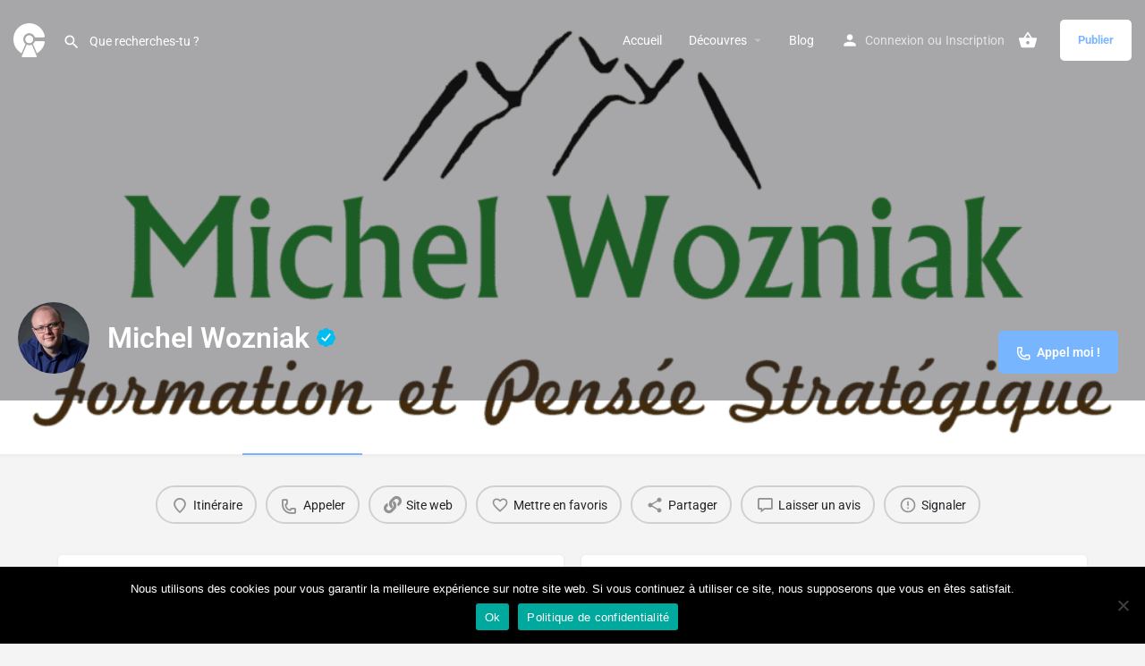

--- FILE ---
content_type: text/html; charset=UTF-8
request_url: https://trouvetoncoach.com/listing/michel-wozniak/
body_size: 29177
content:
<!DOCTYPE html>
<html lang="fr-FR">
<head>
	<meta charset="UTF-8" />
	<meta name="viewport" content="width=device-width, initial-scale=1.0" />
	<link rel="pingback" href="https://trouvetoncoach.com/xmlrpc.php">

	<link rel="preload" as="font" href="https://b6y5p9d4.delivery.rocketcdn.me/wp-content/themes/my-listing/assets/fonts/GlacialIndifference/Regular.otf" crossorigin><link rel="preload" as="font" href="https://b6y5p9d4.delivery.rocketcdn.me/wp-content/themes/my-listing/assets/fonts/GlacialIndifference/Bold.otf" crossorigin><link rel="preload" as="font" href="https://b6y5p9d4.delivery.rocketcdn.me/wp-content/themes/my-listing/assets/fonts/GlacialIndifference/Italic.otf" crossorigin><meta name='robots' content='index, follow, max-image-preview:large, max-snippet:-1, max-video-preview:-1' />
	<style>img:is([sizes="auto" i], [sizes^="auto," i]) { contain-intrinsic-size: 3000px 1500px }</style>
	<meta property="og:title" content="Michel Wozniak" />
<meta property="og:url" content="https://trouvetoncoach.com/listing/michel-wozniak/" />
<meta property="og:site_name" content="Trouve Ton Coach" />
<meta property="og:type" content="profile" />
<meta property="og:description" content="Après 13 années comme chef de projet intercontinental dans une multinationale, un projet impliquant plus d&#039;une centaine d&#039;ingénieurs répartis dans le monde entier et plusieurs millions d&#039;euros de gagnés chaque année, je connais le monde de l&#039;entreprise et ses challenges.

Par la suite, je me suis recentré sur l&#039;intelligence humaine en me rapprochant des deux plus grandes figures mondiales de la stratégie et de l&#039;apprentissage.

Ainsi, pour prouver qu&#039;il est possible d&#039;atteindre l&#039;excellence par ce que j&#039;enseigne, j&#039;ai été le premier français à gagner en 2016 la médaille de Bronze aux championnats du monde de Lecture Rapide, à Singapour.

C&#039;est toute mon expertise que je me propose de mettre à votre disposition." />
<meta property="og:image" content="https://b6y5p9d4.delivery.rocketcdn.me/wp-content/uploads/2021/02/MWozniak1-petit-carre-1.jpg" />

	<!-- This site is optimized with the Yoast SEO Premium plugin v25.9 (Yoast SEO v26.7) - https://yoast.com/wordpress/plugins/seo/ -->
	<title>Michel Wozniak - Trouve Ton Coach</title>
<link crossorigin data-rocket-preconnect href="https://fonts.googleapis.com" rel="preconnect">
<link crossorigin data-rocket-preconnect href="https://b6y5p9d4.delivery.rocketcdn.me" rel="preconnect">
<link crossorigin data-rocket-preconnect href="https://www.gstatic.com" rel="preconnect">
<link crossorigin data-rocket-preconnect href="https://chimpstatic.com" rel="preconnect">
<link crossorigin data-rocket-preconnect href="https://connect.facebook.net" rel="preconnect">
<link crossorigin data-rocket-preconnect href="https://www.googletagmanager.com" rel="preconnect">
<link crossorigin data-rocket-preconnect href="https://maps.googleapis.com" rel="preconnect">
<link crossorigin data-rocket-preconnect href="https://www.google.com" rel="preconnect">
<link crossorigin data-rocket-preload as="font" href="https://b6y5p9d4.delivery.rocketcdn.me/wp-content/uploads/elementor/google-fonts/fonts/roboto-kfo7cnqeu92fr1me7ksn66agldtyluama3yuba.woff2" rel="preload">
<link crossorigin data-rocket-preload as="font" href="https://fonts.gstatic.com/s/materialicons/v145/flUhRq6tzZclQEJ-Vdg-IuiaDsNcIhQ8tQ.woff2" rel="preload">
<link crossorigin data-rocket-preload as="font" href="https://b6y5p9d4.delivery.rocketcdn.me/wp-content/plugins/elementor/assets/lib/font-awesome/webfonts/fa-regular-400.woff2" rel="preload">
<link crossorigin data-rocket-preload as="font" href="http://../../../../../../../../../../plugins/elementor/assets/lib/font-awesome/webfonts/fa-solid-900.woff2" rel="preload"><link rel="preload" data-rocket-preload as="image" href="https://b6y5p9d4.delivery.rocketcdn.me/wp-content/uploads/2021/02/20181018-Logo-fond-blanc-1-1024x398.png" imagesrcset="https://b6y5p9d4.delivery.rocketcdn.me/wp-content/uploads/2021/02/20181018-Logo-fond-blanc-1-1024x398.png 1024w, https://b6y5p9d4.delivery.rocketcdn.me/wp-content/uploads/2021/02/20181018-Logo-fond-blanc-1-300x117.png 300w, https://b6y5p9d4.delivery.rocketcdn.me/wp-content/uploads/2021/02/20181018-Logo-fond-blanc-1-768x299.png 768w, https://b6y5p9d4.delivery.rocketcdn.me/wp-content/uploads/2021/02/20181018-Logo-fond-blanc-1-1536x597.png 1536w, https://b6y5p9d4.delivery.rocketcdn.me/wp-content/uploads/2021/02/20181018-Logo-fond-blanc-1-600x233.png 600w, https://b6y5p9d4.delivery.rocketcdn.me/wp-content/uploads/2021/02/20181018-Logo-fond-blanc-1.png 1600w" imagesizes="(max-width: 1024px) 100vw, 1024px" fetchpriority="high">
	<meta name="description" content="Michel Wozniak, formateur certifié en PNL / NLP et en stratégies d&#039;apprentissage de Tony Buzan (Apprentissage,Mémoire,Mind Mapping)" />
	<link rel="canonical" href="https://trouvetoncoach.com/listing/michel-wozniak/" />
	<meta property="og:locale" content="fr_FR" />
	<meta property="og:type" content="article" />
	<meta property="og:title" content="Michel Wozniak" />
	<meta property="og:description" content="Michel Wozniak, formateur certifié en PNL / NLP et en stratégies d&#039;apprentissage de Tony Buzan (Apprentissage,Mémoire,Mind Mapping)" />
	<meta property="og:url" content="https://trouvetoncoach.com/listing/michel-wozniak/" />
	<meta property="og:site_name" content="Trouve Ton Coach" />
	<meta property="article:publisher" content="https://www.facebook.com/trouvetoncoach.officiel" />
	<meta property="article:modified_time" content="2024-03-29T14:41:04+00:00" />
	<meta property="og:image" content="https://b6y5p9d4.delivery.rocketcdn.me/wp-content/uploads/2021/02/trouvetoncoach-logo-1.png" />
	<meta property="og:image:width" content="2560" />
	<meta property="og:image:height" content="927" />
	<meta property="og:image:type" content="image/png" />
	<meta name="twitter:card" content="summary_large_image" />
	<meta name="twitter:label1" content="Durée de lecture estimée" />
	<meta name="twitter:data1" content="1 minute" />
	<script type="application/ld+json" class="yoast-schema-graph">{"@context":"https://schema.org","@graph":[{"@type":"WebPage","@id":"https://trouvetoncoach.com/listing/michel-wozniak/","url":"https://trouvetoncoach.com/listing/michel-wozniak/","name":"Michel Wozniak - Trouve Ton Coach","isPartOf":{"@id":"https://trouvetoncoach.com/#website"},"datePublished":"2021-02-19T16:04:14+00:00","dateModified":"2024-03-29T14:41:04+00:00","description":"Michel Wozniak, formateur certifié en PNL / NLP et en stratégies d'apprentissage de Tony Buzan (Apprentissage,Mémoire,Mind Mapping)","breadcrumb":{"@id":"https://trouvetoncoach.com/listing/michel-wozniak/#breadcrumb"},"inLanguage":"fr-FR","potentialAction":[{"@type":"ReadAction","target":["https://trouvetoncoach.com/listing/michel-wozniak/"]}]},{"@type":"BreadcrumbList","@id":"https://trouvetoncoach.com/listing/michel-wozniak/#breadcrumb","itemListElement":[{"@type":"ListItem","position":1,"name":"Accueil","item":"https://trouvetoncoach.com/"},{"@type":"ListItem","position":2,"name":"Publications","item":"https://trouvetoncoach.com/publications/"},{"@type":"ListItem","position":3,"name":"Michel Wozniak"}]},{"@type":"WebSite","@id":"https://trouvetoncoach.com/#website","url":"https://trouvetoncoach.com/","name":"Trouve Ton Coach","description":"La référence du coaching","potentialAction":[{"@type":"SearchAction","target":{"@type":"EntryPoint","urlTemplate":"https://trouvetoncoach.com/?s={search_term_string}"},"query-input":{"@type":"PropertyValueSpecification","valueRequired":true,"valueName":"search_term_string"}}],"inLanguage":"fr-FR"}]}</script>
	<!-- / Yoast SEO Premium plugin. -->


<link rel='dns-prefetch' href='//capi-automation.s3.us-east-2.amazonaws.com' />
<link rel='dns-prefetch' href='//maps.googleapis.com' />
<link rel='dns-prefetch' href='//cdnjs.cloudflare.com' />
<link rel='dns-prefetch' href='//fonts.googleapis.com' />

<link   rel='preload stylesheet' as='style' onload="this.onload=null;this.rel='stylesheet'" id='wp-block-library-css' href='https://b6y5p9d4.delivery.rocketcdn.me/wp-includes/css/dist/block-library/style.min.css?ver=ba949f' type='text/css' media='all' />
<style id='classic-theme-styles-inline-css' type='text/css'>
/*! This file is auto-generated */
.wp-block-button__link{color:#fff;background-color:#32373c;border-radius:9999px;box-shadow:none;text-decoration:none;padding:calc(.667em + 2px) calc(1.333em + 2px);font-size:1.125em}.wp-block-file__button{background:#32373c;color:#fff;text-decoration:none}
</style>
<style id='global-styles-inline-css' type='text/css'>
:root{--wp--preset--aspect-ratio--square: 1;--wp--preset--aspect-ratio--4-3: 4/3;--wp--preset--aspect-ratio--3-4: 3/4;--wp--preset--aspect-ratio--3-2: 3/2;--wp--preset--aspect-ratio--2-3: 2/3;--wp--preset--aspect-ratio--16-9: 16/9;--wp--preset--aspect-ratio--9-16: 9/16;--wp--preset--color--black: #000000;--wp--preset--color--cyan-bluish-gray: #abb8c3;--wp--preset--color--white: #ffffff;--wp--preset--color--pale-pink: #f78da7;--wp--preset--color--vivid-red: #cf2e2e;--wp--preset--color--luminous-vivid-orange: #ff6900;--wp--preset--color--luminous-vivid-amber: #fcb900;--wp--preset--color--light-green-cyan: #7bdcb5;--wp--preset--color--vivid-green-cyan: #00d084;--wp--preset--color--pale-cyan-blue: #8ed1fc;--wp--preset--color--vivid-cyan-blue: #0693e3;--wp--preset--color--vivid-purple: #9b51e0;--wp--preset--gradient--vivid-cyan-blue-to-vivid-purple: linear-gradient(135deg,rgba(6,147,227,1) 0%,rgb(155,81,224) 100%);--wp--preset--gradient--light-green-cyan-to-vivid-green-cyan: linear-gradient(135deg,rgb(122,220,180) 0%,rgb(0,208,130) 100%);--wp--preset--gradient--luminous-vivid-amber-to-luminous-vivid-orange: linear-gradient(135deg,rgba(252,185,0,1) 0%,rgba(255,105,0,1) 100%);--wp--preset--gradient--luminous-vivid-orange-to-vivid-red: linear-gradient(135deg,rgba(255,105,0,1) 0%,rgb(207,46,46) 100%);--wp--preset--gradient--very-light-gray-to-cyan-bluish-gray: linear-gradient(135deg,rgb(238,238,238) 0%,rgb(169,184,195) 100%);--wp--preset--gradient--cool-to-warm-spectrum: linear-gradient(135deg,rgb(74,234,220) 0%,rgb(151,120,209) 20%,rgb(207,42,186) 40%,rgb(238,44,130) 60%,rgb(251,105,98) 80%,rgb(254,248,76) 100%);--wp--preset--gradient--blush-light-purple: linear-gradient(135deg,rgb(255,206,236) 0%,rgb(152,150,240) 100%);--wp--preset--gradient--blush-bordeaux: linear-gradient(135deg,rgb(254,205,165) 0%,rgb(254,45,45) 50%,rgb(107,0,62) 100%);--wp--preset--gradient--luminous-dusk: linear-gradient(135deg,rgb(255,203,112) 0%,rgb(199,81,192) 50%,rgb(65,88,208) 100%);--wp--preset--gradient--pale-ocean: linear-gradient(135deg,rgb(255,245,203) 0%,rgb(182,227,212) 50%,rgb(51,167,181) 100%);--wp--preset--gradient--electric-grass: linear-gradient(135deg,rgb(202,248,128) 0%,rgb(113,206,126) 100%);--wp--preset--gradient--midnight: linear-gradient(135deg,rgb(2,3,129) 0%,rgb(40,116,252) 100%);--wp--preset--font-size--small: 13px;--wp--preset--font-size--medium: 20px;--wp--preset--font-size--large: 36px;--wp--preset--font-size--x-large: 42px;--wp--preset--spacing--20: 0.44rem;--wp--preset--spacing--30: 0.67rem;--wp--preset--spacing--40: 1rem;--wp--preset--spacing--50: 1.5rem;--wp--preset--spacing--60: 2.25rem;--wp--preset--spacing--70: 3.38rem;--wp--preset--spacing--80: 5.06rem;--wp--preset--shadow--natural: 6px 6px 9px rgba(0, 0, 0, 0.2);--wp--preset--shadow--deep: 12px 12px 50px rgba(0, 0, 0, 0.4);--wp--preset--shadow--sharp: 6px 6px 0px rgba(0, 0, 0, 0.2);--wp--preset--shadow--outlined: 6px 6px 0px -3px rgba(255, 255, 255, 1), 6px 6px rgba(0, 0, 0, 1);--wp--preset--shadow--crisp: 6px 6px 0px rgba(0, 0, 0, 1);}:where(.is-layout-flex){gap: 0.5em;}:where(.is-layout-grid){gap: 0.5em;}body .is-layout-flex{display: flex;}.is-layout-flex{flex-wrap: wrap;align-items: center;}.is-layout-flex > :is(*, div){margin: 0;}body .is-layout-grid{display: grid;}.is-layout-grid > :is(*, div){margin: 0;}:where(.wp-block-columns.is-layout-flex){gap: 2em;}:where(.wp-block-columns.is-layout-grid){gap: 2em;}:where(.wp-block-post-template.is-layout-flex){gap: 1.25em;}:where(.wp-block-post-template.is-layout-grid){gap: 1.25em;}.has-black-color{color: var(--wp--preset--color--black) !important;}.has-cyan-bluish-gray-color{color: var(--wp--preset--color--cyan-bluish-gray) !important;}.has-white-color{color: var(--wp--preset--color--white) !important;}.has-pale-pink-color{color: var(--wp--preset--color--pale-pink) !important;}.has-vivid-red-color{color: var(--wp--preset--color--vivid-red) !important;}.has-luminous-vivid-orange-color{color: var(--wp--preset--color--luminous-vivid-orange) !important;}.has-luminous-vivid-amber-color{color: var(--wp--preset--color--luminous-vivid-amber) !important;}.has-light-green-cyan-color{color: var(--wp--preset--color--light-green-cyan) !important;}.has-vivid-green-cyan-color{color: var(--wp--preset--color--vivid-green-cyan) !important;}.has-pale-cyan-blue-color{color: var(--wp--preset--color--pale-cyan-blue) !important;}.has-vivid-cyan-blue-color{color: var(--wp--preset--color--vivid-cyan-blue) !important;}.has-vivid-purple-color{color: var(--wp--preset--color--vivid-purple) !important;}.has-black-background-color{background-color: var(--wp--preset--color--black) !important;}.has-cyan-bluish-gray-background-color{background-color: var(--wp--preset--color--cyan-bluish-gray) !important;}.has-white-background-color{background-color: var(--wp--preset--color--white) !important;}.has-pale-pink-background-color{background-color: var(--wp--preset--color--pale-pink) !important;}.has-vivid-red-background-color{background-color: var(--wp--preset--color--vivid-red) !important;}.has-luminous-vivid-orange-background-color{background-color: var(--wp--preset--color--luminous-vivid-orange) !important;}.has-luminous-vivid-amber-background-color{background-color: var(--wp--preset--color--luminous-vivid-amber) !important;}.has-light-green-cyan-background-color{background-color: var(--wp--preset--color--light-green-cyan) !important;}.has-vivid-green-cyan-background-color{background-color: var(--wp--preset--color--vivid-green-cyan) !important;}.has-pale-cyan-blue-background-color{background-color: var(--wp--preset--color--pale-cyan-blue) !important;}.has-vivid-cyan-blue-background-color{background-color: var(--wp--preset--color--vivid-cyan-blue) !important;}.has-vivid-purple-background-color{background-color: var(--wp--preset--color--vivid-purple) !important;}.has-black-border-color{border-color: var(--wp--preset--color--black) !important;}.has-cyan-bluish-gray-border-color{border-color: var(--wp--preset--color--cyan-bluish-gray) !important;}.has-white-border-color{border-color: var(--wp--preset--color--white) !important;}.has-pale-pink-border-color{border-color: var(--wp--preset--color--pale-pink) !important;}.has-vivid-red-border-color{border-color: var(--wp--preset--color--vivid-red) !important;}.has-luminous-vivid-orange-border-color{border-color: var(--wp--preset--color--luminous-vivid-orange) !important;}.has-luminous-vivid-amber-border-color{border-color: var(--wp--preset--color--luminous-vivid-amber) !important;}.has-light-green-cyan-border-color{border-color: var(--wp--preset--color--light-green-cyan) !important;}.has-vivid-green-cyan-border-color{border-color: var(--wp--preset--color--vivid-green-cyan) !important;}.has-pale-cyan-blue-border-color{border-color: var(--wp--preset--color--pale-cyan-blue) !important;}.has-vivid-cyan-blue-border-color{border-color: var(--wp--preset--color--vivid-cyan-blue) !important;}.has-vivid-purple-border-color{border-color: var(--wp--preset--color--vivid-purple) !important;}.has-vivid-cyan-blue-to-vivid-purple-gradient-background{background: var(--wp--preset--gradient--vivid-cyan-blue-to-vivid-purple) !important;}.has-light-green-cyan-to-vivid-green-cyan-gradient-background{background: var(--wp--preset--gradient--light-green-cyan-to-vivid-green-cyan) !important;}.has-luminous-vivid-amber-to-luminous-vivid-orange-gradient-background{background: var(--wp--preset--gradient--luminous-vivid-amber-to-luminous-vivid-orange) !important;}.has-luminous-vivid-orange-to-vivid-red-gradient-background{background: var(--wp--preset--gradient--luminous-vivid-orange-to-vivid-red) !important;}.has-very-light-gray-to-cyan-bluish-gray-gradient-background{background: var(--wp--preset--gradient--very-light-gray-to-cyan-bluish-gray) !important;}.has-cool-to-warm-spectrum-gradient-background{background: var(--wp--preset--gradient--cool-to-warm-spectrum) !important;}.has-blush-light-purple-gradient-background{background: var(--wp--preset--gradient--blush-light-purple) !important;}.has-blush-bordeaux-gradient-background{background: var(--wp--preset--gradient--blush-bordeaux) !important;}.has-luminous-dusk-gradient-background{background: var(--wp--preset--gradient--luminous-dusk) !important;}.has-pale-ocean-gradient-background{background: var(--wp--preset--gradient--pale-ocean) !important;}.has-electric-grass-gradient-background{background: var(--wp--preset--gradient--electric-grass) !important;}.has-midnight-gradient-background{background: var(--wp--preset--gradient--midnight) !important;}.has-small-font-size{font-size: var(--wp--preset--font-size--small) !important;}.has-medium-font-size{font-size: var(--wp--preset--font-size--medium) !important;}.has-large-font-size{font-size: var(--wp--preset--font-size--large) !important;}.has-x-large-font-size{font-size: var(--wp--preset--font-size--x-large) !important;}
:where(.wp-block-post-template.is-layout-flex){gap: 1.25em;}:where(.wp-block-post-template.is-layout-grid){gap: 1.25em;}
:where(.wp-block-columns.is-layout-flex){gap: 2em;}:where(.wp-block-columns.is-layout-grid){gap: 2em;}
:root :where(.wp-block-pullquote){font-size: 1.5em;line-height: 1.6;}
</style>
<link rel='stylesheet' id='cookie-notice-front-css' href='https://b6y5p9d4.delivery.rocketcdn.me/wp-content/plugins/cookie-notice/css/front.min.css?ver=2.5.11' type='text/css' media='all' />
<link data-minify="1" rel='stylesheet' id='woocommerce-layout-css' href='https://b6y5p9d4.delivery.rocketcdn.me/wp-content/cache/min/1/wp-content/plugins/woocommerce/assets/css/woocommerce-layout.css?ver=1768424560' type='text/css' media='all' />
<link data-minify="1" rel='stylesheet' id='woocommerce-smallscreen-css' href='https://b6y5p9d4.delivery.rocketcdn.me/wp-content/cache/min/1/wp-content/plugins/woocommerce/assets/css/woocommerce-smallscreen.css?ver=1768424560' type='text/css' media='only screen and (max-width: 768px)' />
<link data-minify="1" rel='stylesheet' id='woocommerce-general-css' href='https://b6y5p9d4.delivery.rocketcdn.me/wp-content/cache/min/1/wp-content/plugins/woocommerce/assets/css/woocommerce.css?ver=1768424560' type='text/css' media='all' />
<style id='woocommerce-inline-inline-css' type='text/css'>
.woocommerce form .form-row .required { visibility: visible; }
</style>
<link rel='stylesheet' id='wp-components-css' href='https://b6y5p9d4.delivery.rocketcdn.me/wp-includes/css/dist/components/style.min.css?ver=ba949f' type='text/css' media='all' />
<link data-minify="1" rel='stylesheet' id='godaddy-styles-css' href='https://b6y5p9d4.delivery.rocketcdn.me/wp-content/cache/min/1/wp-content/plugins/coblocks/includes/Dependencies/GoDaddy/Styles/build/latest.css?ver=1768424560' type='text/css' media='all' />
<link data-minify="1" rel='stylesheet' id='elementor-icons-css' href='https://b6y5p9d4.delivery.rocketcdn.me/wp-content/cache/min/1/wp-content/plugins/elementor/assets/lib/eicons/css/elementor-icons.min.css?ver=1768424560' type='text/css' media='all' />
<link rel='stylesheet' id='elementor-frontend-css' href='https://b6y5p9d4.delivery.rocketcdn.me/wp-content/plugins/elementor/assets/css/frontend.min.css?ver=3.34.1' type='text/css' media='all' />
<link rel='stylesheet' id='elementor-post-13-css' href='https://b6y5p9d4.delivery.rocketcdn.me/wp-content/uploads/elementor/css/post-13.css?ver=1768424560' type='text/css' media='all' />
<link data-minify="1" rel='stylesheet' id='font-awesome-5-all-css' href='https://b6y5p9d4.delivery.rocketcdn.me/wp-content/cache/min/1/wp-content/plugins/elementor/assets/lib/font-awesome/css/all.min.css?ver=1768424560' type='text/css' media='all' />
<link rel='stylesheet' id='font-awesome-4-shim-css' href='https://b6y5p9d4.delivery.rocketcdn.me/wp-content/plugins/elementor/assets/lib/font-awesome/css/v4-shims.min.css?ver=3.34.1' type='text/css' media='all' />
<link rel='stylesheet' id='mollie-applepaydirect-css' href='https://b6y5p9d4.delivery.rocketcdn.me/wp-content/plugins/mollie-payments-for-woocommerce/public/css/mollie-applepaydirect.min.css?ver=1765789186' type='text/css' media='screen' />
<link data-minify="1" rel='stylesheet' id='mylisting-google-maps-css' href='https://b6y5p9d4.delivery.rocketcdn.me/wp-content/cache/min/1/wp-content/themes/my-listing/assets/dist/maps/google-maps/google-maps.css?ver=1768424560' type='text/css' media='all' />
<link data-minify="1"   rel='preload stylesheet' as='style' onload="this.onload=null;this.rel='stylesheet'" id='mylisting-icons-css' href='https://b6y5p9d4.delivery.rocketcdn.me/wp-content/cache/min/1/wp-content/themes/my-listing/assets/dist/icons.css?ver=1768424560' type='text/css' media='all' />
<link rel='stylesheet' id='mylisting-material-icons-css' href='https://fonts.googleapis.com/icon?family=Material+Icons&#038;display=swap&#038;ver=ba949f' type='text/css' media='all' />
<link data-minify="1" rel='stylesheet' id='mylisting-select2-css' href='https://b6y5p9d4.delivery.rocketcdn.me/wp-content/cache/min/1/wp-content/themes/my-listing/assets/vendor/select2/select2.css?ver=1768424560' type='text/css' media='all' />
<link data-minify="1" rel='stylesheet' id='mylisting-vendor-css' href='https://b6y5p9d4.delivery.rocketcdn.me/wp-content/cache/min/1/wp-content/themes/my-listing/assets/dist/vendor.css?ver=1768424560' type='text/css' media='all' />
<link data-minify="1" rel='stylesheet' id='mylisting-frontend-css' href='https://b6y5p9d4.delivery.rocketcdn.me/wp-content/cache/min/1/wp-content/themes/my-listing/assets/dist/frontend.css?ver=1768424560' type='text/css' media='all' />
<link rel='stylesheet' id='ml-max-w-1200-css' href='https://b6y5p9d4.delivery.rocketcdn.me/wp-content/themes/my-listing/assets/dist/max-width-1200.css?ver=2.11.9' type='text/css' media='(max-width: 1200px)' />
<link rel='stylesheet' id='ml-max-w-992-css' href='https://b6y5p9d4.delivery.rocketcdn.me/wp-content/themes/my-listing/assets/dist/max-width-992.css?ver=2.11.9' type='text/css' media='(max-width: 992px)' />
<link rel='stylesheet' id='ml-max-w-768-css' href='https://b6y5p9d4.delivery.rocketcdn.me/wp-content/themes/my-listing/assets/dist/max-width-768.css?ver=2.11.9' type='text/css' media='(max-width: 768px)' />
<link rel='stylesheet' id='ml-max-w-600-css' href='https://b6y5p9d4.delivery.rocketcdn.me/wp-content/themes/my-listing/assets/dist/max-width-600.css?ver=2.11.9' type='text/css' media='(max-width: 600px)' />
<link rel='stylesheet' id='ml-max-w-480-css' href='https://b6y5p9d4.delivery.rocketcdn.me/wp-content/themes/my-listing/assets/dist/max-width-480.css?ver=2.11.9' type='text/css' media='(max-width: 480px)' />
<link rel='stylesheet' id='ml-max-w-320-css' href='https://b6y5p9d4.delivery.rocketcdn.me/wp-content/themes/my-listing/assets/dist/max-width-320.css?ver=2.11.9' type='text/css' media='(max-width: 320px)' />
<link rel='stylesheet' id='ml-min-w-993-css' href='https://b6y5p9d4.delivery.rocketcdn.me/wp-content/themes/my-listing/assets/dist/min-width-993.css?ver=2.11.9' type='text/css' media='(min-width: 993px)' />
<link rel='stylesheet' id='ml-min-w-1201-css' href='https://b6y5p9d4.delivery.rocketcdn.me/wp-content/themes/my-listing/assets/dist/min-width-1201.css?ver=2.11.9' type='text/css' media='(min-width: 1201px)' />
<link data-minify="1" rel='stylesheet' id='mylisting-single-listing-css' href='https://b6y5p9d4.delivery.rocketcdn.me/wp-content/cache/min/1/wp-content/themes/my-listing/assets/dist/single-listing.css?ver=1768424598' type='text/css' media='all' />
<link data-minify="1" rel='stylesheet' id='wc-general-style-css' href='https://b6y5p9d4.delivery.rocketcdn.me/wp-content/cache/min/1/wp-content/themes/my-listing/assets/dist/wc-general-style.css?ver=1768424560' type='text/css' media='all' />
<link data-minify="1" rel='stylesheet' id='theme-styles-default-css' href='https://b6y5p9d4.delivery.rocketcdn.me/wp-content/cache/min/1/wp-content/themes/my-listing/style.css?ver=1768424560' type='text/css' media='all' />
<style id='theme-styles-default-inline-css' type='text/css'>
:root{}
</style>
<link data-minify="1" rel='stylesheet' id='mylisting-default-fonts-css' href='https://b6y5p9d4.delivery.rocketcdn.me/wp-content/cache/min/1/wp-content/themes/my-listing/assets/dist/default-fonts.css?ver=1768424560' type='text/css' media='all' />
<link data-minify="1" rel='stylesheet' id='mylisting-dynamic-styles-css' href='https://b6y5p9d4.delivery.rocketcdn.me/wp-content/cache/min/1/wp-content/uploads/mylisting-dynamic-styles.css?ver=1768424560' type='text/css' media='all' />
<style id='rocket-lazyload-inline-css' type='text/css'>
.rll-youtube-player{position:relative;padding-bottom:56.23%;height:0;overflow:hidden;max-width:100%;}.rll-youtube-player:focus-within{outline: 2px solid currentColor;outline-offset: 5px;}.rll-youtube-player iframe{position:absolute;top:0;left:0;width:100%;height:100%;z-index:100;background:0 0}.rll-youtube-player img{bottom:0;display:block;left:0;margin:auto;max-width:100%;width:100%;position:absolute;right:0;top:0;border:none;height:auto;-webkit-transition:.4s all;-moz-transition:.4s all;transition:.4s all}.rll-youtube-player img:hover{-webkit-filter:brightness(75%)}.rll-youtube-player .play{height:100%;width:100%;left:0;top:0;position:absolute;background:url(https://b6y5p9d4.delivery.rocketcdn.me/wp-content/plugins/wp-rocket/assets/img/youtube.png) no-repeat center;background-color: transparent !important;cursor:pointer;border:none;}
</style>
<link data-minify="1" rel='stylesheet' id='elementor-gf-local-roboto-css' href='https://b6y5p9d4.delivery.rocketcdn.me/wp-content/cache/min/1/wp-content/uploads/elementor/google-fonts/css/roboto.css?ver=1768424560' type='text/css' media='all' />
<link data-minify="1" rel='stylesheet' id='elementor-gf-local-robotoslab-css' href='https://b6y5p9d4.delivery.rocketcdn.me/wp-content/cache/min/1/wp-content/uploads/elementor/google-fonts/css/robotoslab.css?ver=1768424560' type='text/css' media='all' />
<script type="text/javascript" id="cookie-notice-front-js-before">
/* <![CDATA[ */
var cnArgs = {"ajaxUrl":"https:\/\/trouvetoncoach.com\/wp-admin\/admin-ajax.php","nonce":"a29971540b","hideEffect":"fade","position":"bottom","onScroll":false,"onScrollOffset":100,"onClick":false,"cookieName":"cookie_notice_accepted","cookieTime":2592000,"cookieTimeRejected":2592000,"globalCookie":false,"redirection":false,"cache":true,"revokeCookies":false,"revokeCookiesOpt":"automatic"};
/* ]]> */
</script>
<script type="text/javascript" src="https://b6y5p9d4.delivery.rocketcdn.me/wp-content/plugins/cookie-notice/js/front.min.js?ver=2.5.11" id="cookie-notice-front-js"></script>
<script type="text/javascript" src="https://b6y5p9d4.delivery.rocketcdn.me/wp-includes/js/jquery/jquery.min.js?ver=3.7.1" id="jquery-core-js"></script>
<script type="text/javascript" src="https://b6y5p9d4.delivery.rocketcdn.me/wp-content/plugins/woocommerce/assets/js/jquery-blockui/jquery.blockUI.min.js?ver=2.7.0-wc.10.4.3" id="wc-jquery-blockui-js" defer="defer" data-wp-strategy="defer"></script>
<script type="text/javascript" id="wc-add-to-cart-js-extra">
/* <![CDATA[ */
var wc_add_to_cart_params = {"ajax_url":"\/wp-admin\/admin-ajax.php","wc_ajax_url":"\/?wc-ajax=%%endpoint%%","i18n_view_cart":"Voir le panier","cart_url":"https:\/\/trouvetoncoach.com\/panier-2\/","is_cart":"","cart_redirect_after_add":"no"};
/* ]]> */
</script>
<script type="text/javascript" src="https://b6y5p9d4.delivery.rocketcdn.me/wp-content/plugins/woocommerce/assets/js/frontend/add-to-cart.min.js?ver=cc3fe9" id="wc-add-to-cart-js" defer="defer" data-wp-strategy="defer"></script>
<script type="text/javascript" src="https://b6y5p9d4.delivery.rocketcdn.me/wp-content/plugins/woocommerce/assets/js/js-cookie/js.cookie.min.js?ver=2.1.4-wc.10.4.3" id="wc-js-cookie-js" defer="defer" data-wp-strategy="defer"></script>
<script type="text/javascript" id="woocommerce-js-extra">
/* <![CDATA[ */
var woocommerce_params = {"ajax_url":"\/wp-admin\/admin-ajax.php","wc_ajax_url":"\/?wc-ajax=%%endpoint%%","i18n_password_show":"Afficher le mot de passe","i18n_password_hide":"Masquer le mot de passe"};
/* ]]> */
</script>
<script type="text/javascript" src="https://b6y5p9d4.delivery.rocketcdn.me/wp-content/plugins/woocommerce/assets/js/frontend/woocommerce.min.js?ver=cc3fe9" id="woocommerce-js" defer="defer" data-wp-strategy="defer"></script>
<script type="text/javascript" id="kk-script-js-extra">
/* <![CDATA[ */
var fetchCartItems = {"ajax_url":"https:\/\/trouvetoncoach.com\/wp-admin\/admin-ajax.php","action":"kk_wc_fetchcartitems","nonce":"91f0abc60b","currency":"EUR"};
/* ]]> */
</script>
<script data-minify="1" type="text/javascript" src="https://b6y5p9d4.delivery.rocketcdn.me/wp-content/cache/min/1/wp-content/plugins/kliken-marketing-for-google/assets/kk-script.js?ver=1739219166" id="kk-script-js"></script>
<script type="text/javascript" src="https://b6y5p9d4.delivery.rocketcdn.me/wp-content/plugins/elementor/assets/lib/font-awesome/js/v4-shims.min.js?ver=3.34.1" id="font-awesome-4-shim-js"></script>
<link rel="https://api.w.org/" href="https://trouvetoncoach.com/wp-json/" /><link rel="EditURI" type="application/rsd+xml" title="RSD" href="https://trouvetoncoach.com/xmlrpc.php?rsd" />

<link rel='shortlink' href='https://trouvetoncoach.com/?p=20500' />
<link rel="alternate" title="oEmbed (JSON)" type="application/json+oembed" href="https://trouvetoncoach.com/wp-json/oembed/1.0/embed?url=https%3A%2F%2Ftrouvetoncoach.com%2Flisting%2Fmichel-wozniak%2F" />
<link rel="alternate" title="oEmbed (XML)" type="text/xml+oembed" href="https://trouvetoncoach.com/wp-json/oembed/1.0/embed?url=https%3A%2F%2Ftrouvetoncoach.com%2Flisting%2Fmichel-wozniak%2F&#038;format=xml" />

		<!-- GA Google Analytics @ https://m0n.co/ga -->
		<script async src="https://www.googletagmanager.com/gtag/js?id=G-4EQ0FNYXG2"></script>
		<script>
			window.dataLayer = window.dataLayer || [];
			function gtag(){dataLayer.push(arguments);}
			gtag('js', new Date());
			gtag('config', 'G-4EQ0FNYXG2');
		</script>

	<script type="text/javascript">var MyListing = {"Helpers":{},"Handlers":{},"MapConfig":{"ClusterSize":35,"AccessToken":"AIzaSyDG7NoDRrBrtesLo5p-_mXaUs7ht7Q8sKo","Language":"fr","TypeRestrictions":"geocode","CountryRestrictions":[],"CustomSkins":{}}};</script><script type="text/javascript">var CASE27 = {"ajax_url":"https:\/\/trouvetoncoach.com\/wp-admin\/admin-ajax.php","login_url":"https:\/\/trouvetoncoach.com\/mon-compte\/","register_url":"https:\/\/trouvetoncoach.com\/mon-compte\/?register","mylisting_ajax_url":"\/?mylisting-ajax=1","theme_folder":"https:\/\/trouvetoncoach.com\/wp-content\/themes\/my-listing","theme_version":"2.11.9","env":"production","ajax_nonce":"13cfd75a52","l10n":{"selectOption":"S\u00e9lectionnes un \u00e9l\u00e9ment","errorLoading":"The results could not be loaded.","removeAllItems":"Remove all items","loadingMore":"Loading more results\u2026","noResults":"No results found","searching":"Searching\u2026","datepicker":{"format":"DD MMMM, YY","timeFormat":"h:mm A","dateTimeFormat":"DD MMMM, YY, h:mm A","timePicker24Hour":false,"firstDay":1,"applyLabel":"Apply","cancelLabel":"Cancel","customRangeLabel":"Custom Range","daysOfWeek":["Su","Mo","Tu","We","Th","Fr","Sa"],"monthNames":["January","February","March","April","May","June","July","August","September","October","November","December"]},"irreversible_action":"This is an irreversible action. Proceed anyway?","delete_listing_confirm":"Are you sure you want to delete this listing?","copied_to_clipboard":"Copied!","nearby_listings_location_required":"Enter a location to find nearby listings.","nearby_listings_retrieving_location":"Retrieving location...","nearby_listings_searching":"Searching for nearby listings...","geolocation_failed":"You must enable location to use this feature.","something_went_wrong":"Something went wrong.","all_in_category":"All in \"%s\"","invalid_file_type":"Invalid file type. Accepted types:","file_limit_exceeded":"You have exceeded the file upload limit (%d).","file_size_limit":"This attachement (%s) exceeds upload size limit (%d)."},"woocommerce":[],"map_provider":"google-maps","google_btn_local":"fr_FR","caption1":"","caption2":"","close_on_scroll":"","recaptcha_type":"v2","recaptcha_key":"6LdIXUgaAAAAABDx5m_lBY65ymv54u-At2SrM-be","js_field_html_img":"<div class=\"uploaded-file uploaded-image review-gallery-image job-manager-uploaded-file\">\t<span class=\"uploaded-file-preview\">\t\t\t\t\t<span class=\"job-manager-uploaded-file-preview\">\t\t\t\t<img alt=\"Uploaded file\" src=\"\">\t\t\t<\/span>\t\t\t\t<a href=\"#\" class=\"remove-uploaded-file review-gallery-image-remove job-manager-remove-uploaded-file\"><i class=\"mi delete\"><\/i><\/a>\t<\/span>\t<input type=\"hidden\" class=\"input-text\" name=\"\" value=\"b64:\"><\/div>","js_field_html":"<div class=\"uploaded-file  review-gallery-image job-manager-uploaded-file\">\t<span class=\"uploaded-file-preview\">\t\t\t\t\t<span class=\"job-manager-uploaded-file-name\">\t\t\t\t<i class=\"mi insert_drive_file uploaded-file-icon\"><\/i>\t\t\t\t<code><\/code>\t\t\t<\/span>\t\t\t\t<a href=\"#\" class=\"remove-uploaded-file review-gallery-image-remove job-manager-remove-uploaded-file\"><i class=\"mi delete\"><\/i><\/a>\t<\/span>\t<input type=\"hidden\" class=\"input-text\" name=\"\" value=\"b64:\"><\/div>"};</script>	<noscript><style>.woocommerce-product-gallery{ opacity: 1 !important; }</style></noscript>
	<meta name="generator" content="Elementor 3.34.1; features: additional_custom_breakpoints; settings: css_print_method-external, google_font-enabled, font_display-auto">

<!-- Meta Pixel Code -->
<script type='text/javascript'>
!function(f,b,e,v,n,t,s){if(f.fbq)return;n=f.fbq=function(){n.callMethod?
n.callMethod.apply(n,arguments):n.queue.push(arguments)};if(!f._fbq)f._fbq=n;
n.push=n;n.loaded=!0;n.version='2.0';n.queue=[];t=b.createElement(e);t.async=!0;
t.src=v;s=b.getElementsByTagName(e)[0];s.parentNode.insertBefore(t,s)}(window,
document,'script','https://connect.facebook.net/en_US/fbevents.js');
</script>
<!-- End Meta Pixel Code -->
<script type='text/javascript'>var url = window.location.origin + '?ob=open-bridge';
            fbq('set', 'openbridge', '682943052800955', url);
fbq('init', '682943052800955', {}, {
    "agent": "wordpress-6.8.3-4.1.5"
})</script><script type='text/javascript'>
    fbq('track', 'PageView', []);
  </script><style type="text/css">.recentcomments a{display:inline !important;padding:0 !important;margin:0 !important;}</style>			<script  type="text/javascript">
				!function(f,b,e,v,n,t,s){if(f.fbq)return;n=f.fbq=function(){n.callMethod?
					n.callMethod.apply(n,arguments):n.queue.push(arguments)};if(!f._fbq)f._fbq=n;
					n.push=n;n.loaded=!0;n.version='2.0';n.queue=[];t=b.createElement(e);t.async=!0;
					t.src=v;s=b.getElementsByTagName(e)[0];s.parentNode.insertBefore(t,s)}(window,
					document,'script','https://connect.facebook.net/en_US/fbevents.js');
			</script>
			<!-- WooCommerce Facebook Integration Begin -->
			<script  type="text/javascript">

				fbq('init', '682943052800955', {}, {
    "agent": "woocommerce_0-10.4.3-3.5.15"
});

				document.addEventListener( 'DOMContentLoaded', function() {
					// Insert placeholder for events injected when a product is added to the cart through AJAX.
					document.body.insertAdjacentHTML( 'beforeend', '<div class=\"wc-facebook-pixel-event-placeholder\"></div>' );
				}, false );

			</script>
			<!-- WooCommerce Facebook Integration End -->
						<style>
				.e-con.e-parent:nth-of-type(n+4):not(.e-lazyloaded):not(.e-no-lazyload),
				.e-con.e-parent:nth-of-type(n+4):not(.e-lazyloaded):not(.e-no-lazyload) * {
					background-image: none !important;
				}
				@media screen and (max-height: 1024px) {
					.e-con.e-parent:nth-of-type(n+3):not(.e-lazyloaded):not(.e-no-lazyload),
					.e-con.e-parent:nth-of-type(n+3):not(.e-lazyloaded):not(.e-no-lazyload) * {
						background-image: none !important;
					}
				}
				@media screen and (max-height: 640px) {
					.e-con.e-parent:nth-of-type(n+2):not(.e-lazyloaded):not(.e-no-lazyload),
					.e-con.e-parent:nth-of-type(n+2):not(.e-lazyloaded):not(.e-no-lazyload) * {
						background-image: none !important;
					}
				}
			</style>
			            <meta name="google-signin-client_id" content="905738826129-9gu5rvb0md84elaeli5413k2itoi6av2.apps.googleusercontent.com">
        <link rel="icon" href="https://b6y5p9d4.delivery.rocketcdn.me/wp-content/uploads/2021/02/cropped-trouvetoncoach-symbole-32x32.png" sizes="32x32" />
<link rel="icon" href="https://b6y5p9d4.delivery.rocketcdn.me/wp-content/uploads/2021/02/cropped-trouvetoncoach-symbole-192x192.png" sizes="192x192" />
<link rel="apple-touch-icon" href="https://b6y5p9d4.delivery.rocketcdn.me/wp-content/uploads/2021/02/cropped-trouvetoncoach-symbole-180x180.png" />
<meta name="msapplication-TileImage" content="https://b6y5p9d4.delivery.rocketcdn.me/wp-content/uploads/2021/02/cropped-trouvetoncoach-symbole-270x270.png" />
<style type="text/css" id="mylisting-typography"></style><noscript><style id="rocket-lazyload-nojs-css">.rll-youtube-player, [data-lazy-src]{display:none !important;}</style></noscript><meta name="generator" content="WP Rocket 3.19.4" data-wpr-features="wpr_minify_js wpr_lazyload_images wpr_lazyload_iframes wpr_preconnect_external_domains wpr_auto_preload_fonts wpr_oci wpr_image_dimensions wpr_minify_css wpr_cdn wpr_preload_links wpr_desktop" /></head>
<body class="wp-singular job_listing-template-default single single-job_listing postid-20500 wp-theme-my-listing theme-my-listing cookies-not-set woocommerce-no-js my-listing single-listing type-place c27-verified cover-style-image elementor-default elementor-kit-13">

<div  id="c27-site-wrapper"><div  class="loader-bg main-loader site-logo-loader" style="background-color: #202125;">
	<img fetchpriority="high" width="280" height="300" src="https://b6y5p9d4.delivery.rocketcdn.me/wp-content/uploads/2021/02/trouvetoncoach-symbolblanc-280x300.png" class="" alt="Site logo" aria-hidden="true" decoding="async" srcset="https://b6y5p9d4.delivery.rocketcdn.me/wp-content/uploads/2021/02/trouvetoncoach-symbolblanc-280x300.png 280w, https://b6y5p9d4.delivery.rocketcdn.me/wp-content/uploads/2021/02/trouvetoncoach-symbolblanc-954x1024.png 954w, https://b6y5p9d4.delivery.rocketcdn.me/wp-content/uploads/2021/02/trouvetoncoach-symbolblanc-768x824.png 768w, https://b6y5p9d4.delivery.rocketcdn.me/wp-content/uploads/2021/02/trouvetoncoach-symbolblanc-1432x1536.png 1432w, https://b6y5p9d4.delivery.rocketcdn.me/wp-content/uploads/2021/02/trouvetoncoach-symbolblanc-1909x2048.png 1909w, https://b6y5p9d4.delivery.rocketcdn.me/wp-content/uploads/2021/02/trouvetoncoach-symbolblanc-600x644.png 600w, https://b6y5p9d4.delivery.rocketcdn.me/wp-content/uploads/2021/02/trouvetoncoach-symbolblanc.png 1960w" sizes="(max-width: 280px) 100vw, 280px" /></div>
<link data-minify="1" rel='stylesheet' id='mylisting-header-css' href='https://b6y5p9d4.delivery.rocketcdn.me/wp-content/cache/min/1/wp-content/themes/my-listing/assets/dist/header.css?ver=1768424560' type='text/css' media='all' />

<header  class="c27-main-header header header-style-default header-width-full-width header-dark-skin header-scroll-dark-skin header-scroll-hide header-fixed header-menu-right">
	<div  class="header-skin"></div>
	<div  class="header-container">
		<div class="header-top container-fluid">
			<div class="header-left">
			<div class="mobile-menu">
				<a aria-label="Mobile menu icon" href="#main-menu">
					<div class="mobile-menu-lines"><i class="mi menu"></i></div>
				</a>
			</div>
			<div class="logo">
															<a aria-label="Site logo" href="https://trouvetoncoach.com/" class="scroll-logo">
							<img width="300" height="109" src="data:image/svg+xml,%3Csvg%20xmlns='http://www.w3.org/2000/svg'%20viewBox='0%200%20300%20109'%3E%3C/svg%3E" class="" alt="coach" aria-hidden="true" decoding="async" data-lazy-srcset="https://b6y5p9d4.delivery.rocketcdn.me/wp-content/uploads/2021/02/trouvetoncoach-logo-1-300x109.png 300w, https://b6y5p9d4.delivery.rocketcdn.me/wp-content/uploads/2021/02/trouvetoncoach-logo-1-1024x371.png 1024w, https://b6y5p9d4.delivery.rocketcdn.me/wp-content/uploads/2021/02/trouvetoncoach-logo-1-768x278.png 768w, https://b6y5p9d4.delivery.rocketcdn.me/wp-content/uploads/2021/02/trouvetoncoach-logo-1-1536x556.png 1536w, https://b6y5p9d4.delivery.rocketcdn.me/wp-content/uploads/2021/02/trouvetoncoach-logo-1-2048x741.png 2048w, https://b6y5p9d4.delivery.rocketcdn.me/wp-content/uploads/2021/02/trouvetoncoach-logo-1-600x217.png 600w" data-lazy-sizes="(max-width: 300px) 100vw, 300px" data-lazy-src="https://b6y5p9d4.delivery.rocketcdn.me/wp-content/uploads/2021/02/trouvetoncoach-logo-1-300x109.png" /><noscript><img width="300" height="109" src="https://b6y5p9d4.delivery.rocketcdn.me/wp-content/uploads/2021/02/trouvetoncoach-logo-1-300x109.png" class="" alt="coach" aria-hidden="true" decoding="async" srcset="https://b6y5p9d4.delivery.rocketcdn.me/wp-content/uploads/2021/02/trouvetoncoach-logo-1-300x109.png 300w, https://b6y5p9d4.delivery.rocketcdn.me/wp-content/uploads/2021/02/trouvetoncoach-logo-1-1024x371.png 1024w, https://b6y5p9d4.delivery.rocketcdn.me/wp-content/uploads/2021/02/trouvetoncoach-logo-1-768x278.png 768w, https://b6y5p9d4.delivery.rocketcdn.me/wp-content/uploads/2021/02/trouvetoncoach-logo-1-1536x556.png 1536w, https://b6y5p9d4.delivery.rocketcdn.me/wp-content/uploads/2021/02/trouvetoncoach-logo-1-2048x741.png 2048w, https://b6y5p9d4.delivery.rocketcdn.me/wp-content/uploads/2021/02/trouvetoncoach-logo-1-600x217.png 600w" sizes="(max-width: 300px) 100vw, 300px" /></noscript>						</a>
					
					<a aria-label="Site logo" href="https://trouvetoncoach.com/" class="static-logo">
						<img width="280" height="300" src="https://b6y5p9d4.delivery.rocketcdn.me/wp-content/uploads/2021/02/trouvetoncoach-symbolblanc-280x300.png" class="" alt="coach" aria-hidden="true" decoding="async" srcset="https://b6y5p9d4.delivery.rocketcdn.me/wp-content/uploads/2021/02/trouvetoncoach-symbolblanc-280x300.png 280w, https://b6y5p9d4.delivery.rocketcdn.me/wp-content/uploads/2021/02/trouvetoncoach-symbolblanc-954x1024.png 954w, https://b6y5p9d4.delivery.rocketcdn.me/wp-content/uploads/2021/02/trouvetoncoach-symbolblanc-768x824.png 768w, https://b6y5p9d4.delivery.rocketcdn.me/wp-content/uploads/2021/02/trouvetoncoach-symbolblanc-1432x1536.png 1432w, https://b6y5p9d4.delivery.rocketcdn.me/wp-content/uploads/2021/02/trouvetoncoach-symbolblanc-1909x2048.png 1909w, https://b6y5p9d4.delivery.rocketcdn.me/wp-content/uploads/2021/02/trouvetoncoach-symbolblanc-600x644.png 600w, https://b6y5p9d4.delivery.rocketcdn.me/wp-content/uploads/2021/02/trouvetoncoach-symbolblanc.png 1960w" sizes="(max-width: 280px) 100vw, 280px" />					</a>
							</div>
							<link data-minify="1" rel='stylesheet' id='mylisting-quick-search-form-css' href='https://b6y5p9d4.delivery.rocketcdn.me/wp-content/cache/min/1/wp-content/themes/my-listing/assets/dist/quick-search-form.css?ver=1768424560' type='text/css' media='all' />
<div class="quick-search-instance text-left" id="c27-header-search-form" data-focus="default">
	<form action="https://trouvetoncoach.com/explore/" method="GET">
		<div class="dark-forms header-search  search-shortcode-light">
			<i class="mi search"></i>
			<input type="search" placeholder="Que recherches-tu ?" name="search_keywords" autocomplete="off">
			<div class="instant-results">
				<ul class="instant-results-list ajax-results no-list-style"></ul>
				<button type="submit" class="buttons full-width button-5 search view-all-results all-results">
					<i class="mi search"></i>View all results				</button>
				<button type="submit" class="buttons full-width button-5 search view-all-results no-results">
					<i class="mi search"></i>No results				</button>
				<div  class="loader-bg">
					<link data-minify="1" rel='stylesheet' id='mylisting-paper-spinner-css' href='https://b6y5p9d4.delivery.rocketcdn.me/wp-content/cache/min/1/wp-content/themes/my-listing/assets/dist/paper-spinner.css?ver=1768424560' type='text/css' media='all' />

<div class="paper-spinner center-vh" style="width: 24px; height: 24px;">
	<div class="spinner-container active">
		<div class="spinner-layer layer-1" style="border-color: #777;">
			<div class="circle-clipper left">
				<div class="circle" style="border-width: 2.5px;"></div>
			</div><div class="gap-patch">
				<div class="circle" style="border-width: 2.5px;"></div>
			</div><div class="circle-clipper right">
				<div class="circle" style="border-width: 2.5px;"></div>
			</div>
		</div>
	</div>
</div>				</div>

							</div>
		</div>
	</form>
</div>
										</div>
			<div class="header-center">
			<div class="i-nav">
				<div class="mobile-nav-head">
					<div class="mnh-close-icon">
						<a aria-label="Close mobile menu" href="#close-main-menu">
							<i class="mi close"></i>
						</a>
					</div>

									</div>

				
					<ul id="menu-main-menu" class="main-menu main-nav no-list-style"><li id="menu-item-178" class="menu-item menu-item-type-post_type menu-item-object-page menu-item-home menu-item-178"><a href="https://trouvetoncoach.com/"><i class="icon-places-home-3"></i> Accueil</a></li>
<li id="menu-item-186" class="menu-item menu-item-type-custom menu-item-object-custom menu-item-has-children menu-item-186"><a href="#"><i class="icon-location-pin-check-2"></i> Découvres</a>
<div class="submenu-toggle"><i class="material-icons arrow_drop_down"></i></div><ul class="sub-menu i-dropdown no-list-style">
	<li id="menu-item-187" class="menu-item menu-item-type-custom menu-item-object-custom menu-item-187"><a href="https://trouvetoncoach.com/explore-no-map/?sort=latest">Coach</a></li>
	<li id="menu-item-188" class="menu-item menu-item-type-custom menu-item-object-custom menu-item-188"><a href="https://trouvetoncoach.com/explore-no-map/?type=event&#038;sort=order-by-date">Événements</a></li>
	<li id="menu-item-189" class="menu-item menu-item-type-custom menu-item-object-custom menu-item-189"><a href="https://trouvetoncoach.com/explore-no-map/?type=jobs&#038;sort=latest">Formations/podcasts</a></li>
</ul>
</li>
<li id="menu-item-198" class="menu-item menu-item-type-post_type menu-item-object-page current_page_parent menu-item-198"><a href="https://trouvetoncoach.com/blog/">Blog</a></li>
</ul>
					<div class="mobile-nav-button">
						<div class="header-button">
	<a href="https://trouvetoncoach.com/ajouter-publication/" class="buttons button-1">
		Publier	</a>
</div>					</div>
				</div>
				<div class="i-nav-overlay"></div>
				</div>
			<div class="header-right">
									<div class="user-area signin-area">
						<i class="mi person user-area-icon"></i>
						<a href="https://trouvetoncoach.com/mon-compte/">
							Connexion						</a>
													<span>ou</span>
							<a href="https://trouvetoncoach.com/mon-compte/?register">
								Inscription							</a>
											</div>
					<div class="mob-sign-in">
						<a aria-label="Mobile sign in button" href="https://trouvetoncoach.com/mon-compte/"><i class="mi person"></i></a>
					</div>

											
<a class="view-cart-contents" href="#" type="button" id="user-cart-menu" data-toggle="modal" data-target="#wc-cart-modal" title="Visualises ton panier">
	<span class="mi shopping_basket"></span>
	<i class="header-cart-counter counter-hidden" data-count="0">
		<span>0</span>
	</i>
</a>									
				<div class="header-button">
	<a href="https://trouvetoncoach.com/ajouter-publication/" class="buttons button-1">
		Publier	</a>
</div>
									<div class="search-trigger" data-toggle="modal" data-target="#quicksearch-mobile-modal">
						<a aria-label="Header mobile search trigger" href="#"><i class="mi search"></i></a>
					</div>
							</div>
		</div>
	</div>
</header>


<link data-minify="1" rel='stylesheet' id='mylisting-blog-feed-widget-css' href='https://b6y5p9d4.delivery.rocketcdn.me/wp-content/cache/min/1/wp-content/themes/my-listing/assets/dist/blog-feed-widget.css?ver=1768424598' type='text/css' media='all' />
<script type="text/javascript">document.body.dataset.activeTab = window.location.hash.substr(1);</script>
<div  class="single-job-listing " id="c27-single-listing">
    <input type="hidden" id="case27-post-id" value="20500">
    <input type="hidden" id="case27-author-id" value="9">
    <!-- <section> opening tag is omitted -->
        <section  class="featured-section profile-cover profile-cover-image" style="padding-bottom: 35%;">
    <img fetchpriority="high" width="1024" height="398" src="https://b6y5p9d4.delivery.rocketcdn.me/wp-content/uploads/2021/02/20181018-Logo-fond-blanc-1-1024x398.png" class="attachment-large size-large" alt="Michel Wozniak" fetchpriority="high" style="width: 100%; height: auto; aspect-ratio:20/7; object-fit: cover; position: absolute;" decoding="async" srcset="https://b6y5p9d4.delivery.rocketcdn.me/wp-content/uploads/2021/02/20181018-Logo-fond-blanc-1-1024x398.png 1024w, https://b6y5p9d4.delivery.rocketcdn.me/wp-content/uploads/2021/02/20181018-Logo-fond-blanc-1-300x117.png 300w, https://b6y5p9d4.delivery.rocketcdn.me/wp-content/uploads/2021/02/20181018-Logo-fond-blanc-1-768x299.png 768w, https://b6y5p9d4.delivery.rocketcdn.me/wp-content/uploads/2021/02/20181018-Logo-fond-blanc-1-1536x597.png 1536w, https://b6y5p9d4.delivery.rocketcdn.me/wp-content/uploads/2021/02/20181018-Logo-fond-blanc-1-600x233.png 600w, https://b6y5p9d4.delivery.rocketcdn.me/wp-content/uploads/2021/02/20181018-Logo-fond-blanc-1.png 1600w" sizes="(max-width: 1024px) 100vw, 1024px" />    <div class="overlay"
         style="background-color: #242429;
                opacity: 0.4;"
        >
    </div>
<!-- Omit the closing </section> tag -->
        <div class="main-info-desktop">
            <div class="container listing-main-info">
                <div class="col-md-6">
                    <div class="profile-name no-tagline no-rating">
                                                    <link data-minify="1" rel='stylesheet' id='mylisting-photoswipe-css' href='https://b6y5p9d4.delivery.rocketcdn.me/wp-content/cache/min/1/wp-content/themes/my-listing/assets/dist/photoswipe.css?ver=1768424598' type='text/css' media='all' />
                                                        <a
                            	aria-label="Listing logo"
                                class="profile-avatar open-photo-swipe"
                                href="https://b6y5p9d4.delivery.rocketcdn.me/wp-content/uploads/2021/02/MWozniak1-petit-carre-1.jpg"
                                style="background-image: url('https://b6y5p9d4.delivery.rocketcdn.me/wp-content/uploads/2021/02/MWozniak1-petit-carre-1-300x300.jpg')"
                                alt=""
                                title="MWozniak1-petit-carre"
                                caption=""
                                description=""
                            ></a>
                        
                        <h1 class="case27-primary-text">
                            Michel Wozniak                                                            <span class="verified-badge tooltip-element">
                                    <img  height="21" width="21" alt="Verified listing" class="verified-listing" src="https://b6y5p9d4.delivery.rocketcdn.me/wp-content/themes/my-listing/assets/images/tick.svg">
                                    <span class="tooltip-container">Verified listing</span>
                                </span>
                                                                                </h1>
                        <div class="pa-below-title">
                            
                                                    </div>
                    </div>
                </div>

                <div class="col-md-6">
    <div class="listing-main-buttons detail-count-1">
        <ul class="no-list-style">
            
                                                
<li id="cta-cad0df" class="lmb-calltoaction">
    <a href="tel:+41%2078%20760%2025%2050" rel="nofollow">
    	<i class="icon-phone-outgoing"></i>    	<span>Appel moi !</span>
    </a>
</li>                                    </ul>
    </div>
</div>            </div>
        </div>
    </section>
    <div  class="main-info-mobile">
            </div>
    <div  class="profile-header">
        <div  class="container">
            <div  class="row">
                <div class="col-md-12">
                    <div class="profile-menu">
                        <ul class="cts-carousel no-list-style">
                            <li>
                                    <a href="#" id="listing_tab_profil_toggle" data-section-id="profil" class="listing-tab-toggle toggle-tab-type-main" data-options="{}">
                                        Profil
                                        
                                        
                                                                            </a>
                                </li><li>
                                    <a href="#" id="listing_tab_avis_toggle" data-section-id="avis" class="listing-tab-toggle toggle-tab-type-comments" data-options="{}">
                                        Avis
                                                                                    <span class="items-counter">0</span>
                                        
                                        
                                                                            </a>
                                </li><li>
                                    <a href="#" id="listing_tab_evenements_toggle" data-section-id="evenements" class="listing-tab-toggle toggle-tab-type-related_listings" data-options="{&quot;field_key&quot;:&quot;event-place-relation&quot;}">
                                        Événements
                                        
                                                                                    <span class="items-counter hide"></span>
                                            <span class="c27-tab-spinner tab-spinner">
                                                <i class="fa fa-circle-o-notch fa-spin"></i>
                                            </span>
                                        
                                                                            </a>
                                </li><li>
                                    <a href="#" id="listing_tab_formations-en-ligne_toggle" data-section-id="formations-en-ligne" class="listing-tab-toggle toggle-tab-type-related_listings" data-options="{&quot;field_key&quot;:&quot;job-place-relation&quot;}">
                                        Formations en ligne
                                        
                                                                                    <span class="items-counter hide"></span>
                                            <span class="c27-tab-spinner tab-spinner">
                                                <i class="fa fa-circle-o-notch fa-spin"></i>
                                            </span>
                                        
                                                                            </a>
                                </li>                            <li class="cts-prev">prev</li>
                            <li class="cts-next">next</li>
                        </ul>
                    </div>
                </div>
            </div>
        </div>
    </div>

    
<div  class="container qla-container">
	<div class="quick-listing-actions">
		<ul class="cts-carousel no-list-style">
												
<li id="qa-983e6f" class="">
    <a href="http://maps.google.com/maps?daddr=1905+Dor%C3%A9naz%2C+VS%2C+Suisse" target="_blank">
    	<i class="icon-location-pin-add-2"></i>    	<span>Itinéraire</span>
    </a>
</li>																
<li id="qa-ed6b0f" class="">
    <a href="tel:+41%2078%20760%2025%2050" rel="nofollow">
    	<i class="icon-phone-outgoing"></i>    	<span>Appeler</span>
    </a>
</li>																
<li id="qa-05d32a" class="">
    <a href="https://www.michelwozniak.com/" target="_blank" rel="nofollow">
    	<i class="fa fa-link"></i>    	<span>Site web</span>
    </a>
</li>																
<li id="qa-299b53" class="">
    <a
    	href="#"
    	class="mylisting-bookmark-item "
    	data-listing-id="20500"
    	data-label="Mettre en favoris"
    	data-active-label="Dans tes favoris"
        onclick="MyListing.Handlers.Bookmark_Button(event, this)"
    >
    	<i class="mi favorite_border"></i>    	<span class="action-label">Mettre en favoris</span>
    </a>
</li>																
<li id="qa-a21497" class="">
    <a href="#" id="qa-a21497-dd" data-toggle="modal" data-target="#social-share-modal">
        <i class="mi share"></i>        <span>Partager</span>
    </a>
</li>

																
<li id="qa-60bd92" class="">
    <a href="#" class="show-review-form">
    	<i class="icon-chat-bubble-square-1"></i>    	<span>Laisser un avis</span>
    </a>
</li>																<li id="qa-be2986" class="">
    <a href="https://trouvetoncoach.com/mon-compte/">
    	<i class="mi error_outline"></i>    	<span>Signaler</span>
    </a>
</li>							
            <li class="cts-prev">prev</li>
            <li class="cts-next">next</li>
		</ul>
	</div>
</div>
    
    
    <div  class="tab-content listing-tabs">
                    <section class="profile-body listing-tab tab-type-main tab-layout-two-columns pre-init" id="listing_tab_profil">

                
                    <div class="container tab-template-two-columns mix_blocks_mobile">

                        <div class="row ">

                            <div class="col-md-6"><div class="row cts-column-wrapper cts-main-column">
                            
<div class="col-md-12 block-type-text block-field-job_description" id="block_Ol9NyJX">
	<div class="element content-block wp-editor-content">
		<div class="pf-head">
			<div class="title-style-1">
				<i class="mi view_headline"></i>
				<h5>Description</h5>
			</div>
		</div>
		<div class="pf-body">
							<p>Après 13 années comme chef de projet intercontinental dans une multinationale, un projet impliquant plus d'une centaine d'ingénieurs répartis dans le monde entier et plusieurs millions d'euros de gagnés chaque année, je connais le monde de l'entreprise et ses challenges.</p>
<p>Par la suite, je me suis recentré sur l'intelligence humaine en me rapprochant des deux plus grandes figures mondiales de la stratégie et de l'apprentissage.</p>
<p>Ainsi, pour prouver qu'il est possible d'atteindre l'excellence par ce que j'enseigne, j'ai été le premier français à gagner en 2016 la médaille de Bronze aux championnats du monde de Lecture Rapide, à Singapour.</p>
<p>C'est toute mon expertise que je me propose de mettre à votre disposition.</p>
					</div>
	</div>
</div>



<div class="col-md-12 block-type-location block-field-job_location" id="block_OOY8r8f">
	<div class="element map-block">
		<div class="pf-head">
			<div class="title-style-1">
				<i class="mi map"></i>
				<h5>Localisation</h5>
			</div>
		</div>
		<div class="pf-body">
			<div class="contact-map">
				<div class="c27-map map" data-options="{&quot;items_type&quot;:&quot;custom-locations&quot;,&quot;marker_type&quot;:&quot;basic&quot;,&quot;locations&quot;:[{&quot;marker_lat&quot;:&quot;46.14948&quot;,&quot;marker_lng&quot;:&quot;7.05938&quot;,&quot;address&quot;:&quot;1905 Dor\u00e9naz, VS, Suisse&quot;,&quot;marker_image&quot;:{&quot;url&quot;:&quot;https:\/\/trouvetoncoach.com\/wp-content\/uploads\/2021\/02\/MWozniak1-petit-carre-1-150x150.jpg&quot;}}],&quot;skin&quot;:&quot;skin3&quot;,&quot;zoom&quot;:11,&quot;draggable&quot;:true}"></div>
				<div class="c27-map-listings hide"></div>
			</div>
			<div class="map-block-address">
				<ul class="no-list-style">
											<li>
							<p>1905 Dorénaz, VS, Suisse</p>
															<div class="location-address">
									<a href="http://maps.google.com/maps?daddr=1905+Dor%C3%A9naz%2C+VS%2C+Suisse" target="_blank">
										Itinéraire									</a>
								</div>
													</li>
									</ul>
			</div>
		</div>
	</div>
</div>
<div class="col-md-12 block-type-author" id="block_gpWZ423">
	<div class="element related-listing-block">
		<div class="pf-head">
			<div class="title-style-1">
				<i class="mi account_circle"></i>
				<h5>Author</h5>
			</div>
		</div>
		<div class="pf-body">
			<div class="event-host">
				<a href="https://trouvetoncoach.com/author/trouvetoncoach/">
					<div class="avatar">
						<img width="60" height="60" alt="Author avatar" src="data:image/svg+xml,%3Csvg%20xmlns='http://www.w3.org/2000/svg'%20viewBox='0%200%2060%2060'%3E%3C/svg%3E" data-lazy-src="https://b6y5p9d4.delivery.rocketcdn.me/wp-content/uploads/listing-uploads/picture/2021/03/cropped-trouvetoncoach-symbole-150x150.png"><noscript><img loading="lazy" width="60" height="60" alt="Author avatar" src="https://b6y5p9d4.delivery.rocketcdn.me/wp-content/uploads/listing-uploads/picture/2021/03/cropped-trouvetoncoach-symbole-150x150.png"></noscript>
					</div>
					<div class="host-name">
						Trouve Ton Coach											</div>
				</a>
			</div>
					</div>
	</div>
</div>
</div></div><div class="col-md-6"><div class="row cts-column-wrapper cts-side-column">
<div class="col-md-12 open-now sl-zindex block-type-work_hours" id="block_wy9bNAo">
	<div class="element work-hours-block">
		<div class="pf-head" data-component="mylisting-accordion" data-target="#block_wy9bNAo-toggle">
			<div class="title-style-1">
				<i class="mi alarm"></i>
				<h5>
					<span class="not-available work-hours-status">
						Indisponible					</span>
				</h5>
				<div class="timing-today">
					Indisponible aujourd'hui					<span class="tooltip-element center-flex">
						<span class="mi expand_more"></span>
						<span class="tooltip-container">Toggle weekly schedule</span>
					</span>
				</div>
			</div>
		</div>
		<div class="open-hours-wrapper pf-body collapse " id="block_wy9bNAo-toggle">
			<div id="open-hours">
				<ul class="extra-details no-list-style">

											<li>
							<p class="item-attr">Lundi</p>
							<p class="item-property">Disponible 24h/24h</p>
						</li>
											<li>
							<p class="item-attr">Mardi</p>
							<p class="item-property">Pas d'application</p>
						</li>
											<li>
							<p class="item-attr">Mercredi</p>
							<p class="item-property">Pas d'application</p>
						</li>
											<li>
							<p class="item-attr">Jeudi</p>
							<p class="item-property">Pas d'application</p>
						</li>
											<li>
							<p class="item-attr">Vendredi</p>
							<p class="item-property">Pas d'application</p>
						</li>
											<li>
							<p class="item-attr">Samedi</p>
							<p class="item-property">Pas d'application</p>
						</li>
											<li>
							<p class="item-attr">Dimanche</p>
							<p class="item-property">Pas d'application</p>
						</li>
					
											<p class="work-hours-timezone">
							<em>14/01/2026 22:26 local time</em>
						</p>
					
				</ul>
			</div>
		</div>
	</div>
</div>
<link data-minify="1" rel='stylesheet' id='mylisting-gallery-grid-css' href='https://b6y5p9d4.delivery.rocketcdn.me/wp-content/cache/min/1/wp-content/themes/my-listing/assets/dist/gallery-grid.css?ver=1768424863' type='text/css' media='all' />
<div class="col-md-12 block-type-gallery block-field-job_gallery" id="block_18sgZXX">
	<div class="element gallery-grid-block carousel-items-2">
		<div class="pf-head">
			<div class="title-style-1">
				<i class="mi insert_photo"></i>
				<h5>Galerie</h5>
			</div>
		</div>

		<div class="pf-body">
			<div class="gallery-grid photoswipe-gallery">

									<a aria-label="Listing gallery item" class="gallery-item photoswipe-item" href="https://b6y5p9d4.delivery.rocketcdn.me/wp-content/uploads/2021/02/Anthony-et-moi-1.jpg">
						<img width="300" height="266" src="https://b6y5p9d4.delivery.rocketcdn.me/wp-content/uploads/2021/02/Anthony-et-moi-1-300x266.jpg" alt="" description="" caption="" title="Anthony-et-moi" >						<i class="mi search"></i>
					</a>
									<a aria-label="Listing gallery item" class="gallery-item photoswipe-item" href="https://b6y5p9d4.delivery.rocketcdn.me/wp-content/uploads/2021/02/MWozniak1-petit-carre-1.jpg">
						<img width="300" height="300" src="https://b6y5p9d4.delivery.rocketcdn.me/wp-content/uploads/2021/02/MWozniak1-petit-carre-1-300x300.jpg" alt="" description="" caption="" title="MWozniak1-petit-carre" >						<i class="mi search"></i>
					</a>
				
			</div>
		</div>
	</div>
</div>
<div class="col-md-12 block-type-social_networks" id="block_xZK3NyQ">
    <div class="element">
        <div class="pf-head">
			<div class="title-style-1">
				<i class="mi view_module"></i>
				<h5>Réseaux</h5>
			</div>
        </div>
        <div class="pf-body">

			
				
<ul class="no-list-style outlined-list details-list social-nav item-count-2">
			<li class="li_zxtF73v">
					<a href="https://www.youtube.com/channel/UCJBDcA6JFSYVBNU2-JZW2_A" target="_blank">
				<i class="fa fa-youtube-play"></i>				<span>YouTube</span>
			</a>
				</li>
			<li class="li_HClQrM6">
					<a href="https://www.linkedin.com/in/wozmic/" target="_blank">
				<i class="fa fa-linkedin"></i>				<span>LinkedIn</span>
			</a>
				</li>
	</ul>

			
        </div>
    </div>
</div>
<div class="col-md-12 block-type-categories" id="block_sOL52jp">
	<div class="element">
		<div class="pf-head">
			<div class="title-style-1">
				<i class="mi view_module"></i>
				<h5>Catégorie</h5>
			</div>
		</div>
		<div class="pf-body">

			
<div class="listing-details item-count-6">
	<ul class="no-list-style">
					<li>
							<a href="https://trouvetoncoach.com/category/coach_developpement_personnel/" >
					<span class="cat-icon" style="background-color: #77b5fe;">
									<i class="mi bookmark_border" style="color: #fff; "></i>
							</span>
					<span class="category-name">Coach Développement Personnel</span>
				</a>
						</li>
					<li>
							<a href="https://trouvetoncoach.com/category/coach_business/" >
					<span class="cat-icon" style="background-color: #77b5fe;">
									<i class="mi bookmark_border" style="color: #fff; "></i>
							</span>
					<span class="category-name">Coach Business</span>
				</a>
						</li>
					<li>
							<a href="https://trouvetoncoach.com/category/coach_communication/" >
					<span class="cat-icon" style="background-color: #77b5fe;">
									<i class="mi bookmark_border" style="color: #fff; "></i>
							</span>
					<span class="category-name">Coach Communication</span>
				</a>
						</li>
					<li>
							<a href="https://trouvetoncoach.com/category/coach_mental/" >
					<span class="cat-icon" style="background-color: #77b5fe;">
									<i class="mi bookmark_border" style="color: #fff; "></i>
							</span>
					<span class="category-name">Coach Mental</span>
				</a>
						</li>
					<li>
							<a href="https://trouvetoncoach.com/category/coach_relationnel/" >
					<span class="cat-icon" style="background-color: #77b5fe;">
									<i class="mi bookmark_border" style="color: #fff; "></i>
							</span>
					<span class="category-name">Coach Relationnel</span>
				</a>
						</li>
					<li>
							<a href="https://trouvetoncoach.com/category/coach-pnl/" >
					<span class="cat-icon" style="background-color: #77b5fe;">
									<i class="mi bookmark_border" style="color: #fff; "></i>
							</span>
					<span class="category-name">Coach PNL</span>
				</a>
						</li>
			</ul>
</div>

		</div>
	</div>
</div>
<div class="col-md-12 block-type-contact_form" id="block_BMFHg6y">
	<div class="element content-block">
		<div class="pf-head">
			<div class="title-style-1">
				<i class="mi email"></i>
				<h5>Contact</h5>
			</div>
		</div>
		<div class="pf-body">
			
<div class="wpcf7 no-js" id="wpcf7-f12-p20500-o1" lang="fr-FR" dir="ltr" data-wpcf7-id="12">
<div class="screen-reader-response"><p role="status" aria-live="polite" aria-atomic="true"></p> <ul></ul></div>
<form action="/listing/michel-wozniak/#wpcf7-f12-p20500-o1" method="post" class="wpcf7-form init" aria-label="Formulaire de contact" novalidate="novalidate" data-status="init">
<fieldset class="hidden-fields-container"><input type="hidden" name="_wpcf7" value="12" /><input type="hidden" name="_wpcf7_version" value="6.1.4" /><input type="hidden" name="_wpcf7_locale" value="fr_FR" /><input type="hidden" name="_wpcf7_unit_tag" value="wpcf7-f12-p20500-o1" /><input type="hidden" name="_wpcf7_container_post" value="20500" /><input type="hidden" name="_wpcf7_posted_data_hash" value="" /><input type="hidden" name="_case27_recipients" value="job_email" /><input type="hidden" name="_case27_post_id" value="20500" /><input type="hidden" name="_wpcf7_recaptcha_response" value="" />
</fieldset>
<p><label> Nom et prénom<br />
<span class="wpcf7-form-control-wrap" data-name="your-name"><input size="40" maxlength="400" class="wpcf7-form-control wpcf7-text wpcf7-validates-as-required" aria-required="true" aria-invalid="false" value="" type="text" name="your-name" /></span> </label>
</p>
<p><label> Email<br />
<span class="wpcf7-form-control-wrap" data-name="your-email"><input size="40" maxlength="400" class="wpcf7-form-control wpcf7-email wpcf7-validates-as-required wpcf7-text wpcf7-validates-as-email" aria-required="true" aria-invalid="false" value="" type="email" name="your-email" /></span> </label>
</p>
<p><label> Sujet<br />
<span class="wpcf7-form-control-wrap" data-name="your-subject"><input size="40" maxlength="400" class="wpcf7-form-control wpcf7-text wpcf7-validates-as-required" aria-required="true" aria-invalid="false" value="" type="text" name="your-subject" /></span> </label>
</p>
<p><label> Message<br />
<span class="wpcf7-form-control-wrap" data-name="your-message"><textarea cols="40" rows="10" maxlength="2000" class="wpcf7-form-control wpcf7-textarea" aria-invalid="false" name="your-message"></textarea></span> </label>
</p>
<p><input class="wpcf7-form-control wpcf7-submit has-spinner" type="submit" value="Envoyer" />
</p><p style="display: none !important;" class="akismet-fields-container" data-prefix="_wpcf7_ak_"><label>&#916;<textarea name="_wpcf7_ak_hp_textarea" cols="45" rows="8" maxlength="100"></textarea></label><input type="hidden" id="ak_js_1" name="_wpcf7_ak_js" value="171"/><script>document.getElementById( "ak_js_1" ).setAttribute( "value", ( new Date() ).getTime() );</script></p><div class="wpcf7-response-output" aria-hidden="true"></div>
</form>
</div>
		</div>
	</div>
</div>
                            </div></div>
                        </div>
                    </div>
                
                
                
                
                
            </section>
                    <section class="profile-body listing-tab tab-type-comments tab-layout-masonry pre-init" id="listing_tab_avis">

                
                                    <div>
                        
<div  class="container">
	<div  class="row">
		<div class="col-md-7 comments-list-wrapper" data-current-page="0" data-page-count="0">

												<div class="no-results-wrapper">
						<i class="no-results-icon material-icons mood_bad"></i>
						<li class="no_job_listings_found">Pas encore d'avis.</li>
					</div>
							
					</div>

					<div class="col-md-5">
				<div>
					<div class="element">
						<div class="pf-head">
							<div class="title-style-1">
								<i class="mi chat_bubble_outline"></i>
																	<h5>Laisser un avis</h5>
															</div>
						</div>
						<div class="pf-body">

							<!-- Rating Field -->
							
							<!-- Gallery Field -->
							
							<!-- Author Field -->
							
							<!-- Email Field -->
							
							<!-- Message Field -->
							
							<!-- Cookies Field -->
							
							<!-- Submit Field -->
							
							
							<div class="sidebar-comment-form">
								
								<div class="">
										<div id="respond" class="comment-respond">
		<h3 id="reply-title" class="comment-reply-title">Laisser un commentaire &middot; <span><a rel="nofollow" id="cancel-comment-reply-link" href="/listing/michel-wozniak/#respond" style="display:none;">Annuler la réponse</a></span></h3><p class="must-log-in">You must be <a href="https://trouvetoncoach.com/mon-compte/">logged in</a> to post a comment.</p>	</div><!-- #respond -->
									</div>
							</div>
						</div>
					</div>				</div>
			</div>
		
	</div>
</div>
                    </div>
                
                
                
                
            </section>
                    <section class="profile-body listing-tab tab-type-related_listings tab-layout-masonry pre-init" id="listing_tab_evenements">

                
                
                                                        <div class="container c27-related-listings-wrapper">
    <div class="row listings-loading tab-loader">
        <div  class="loader-bg">
            
<div  class="paper-spinner center-vh" style="width: 28px; height: 28px;">
	<div class="spinner-container active">
		<div class="spinner-layer layer-1" style="border-color: #777;">
			<div class="circle-clipper left">
				<div class="circle" style="border-width: 3px;"></div>
			</div><div class="gap-patch">
				<div class="circle" style="border-width: 3px;"></div>
			</div><div class="circle-clipper right">
				<div class="circle" style="border-width: 3px;"></div>
			</div>
		</div>
	</div>
</div>        </div>
    </div>
    <div class="row section-body i-section">
        <div class="c27-related-listings tab-contents"></div>
    </div>
    <div class="row">
        <div class="c27-related-listings-pagination tab-pagination"></div>
    </div>
</div>                
                
                
            </section>
                    <section class="profile-body listing-tab tab-type-related_listings tab-layout-masonry pre-init" id="listing_tab_formations-en-ligne">

                
                
                                                        <div class="container c27-related-listings-wrapper">
    <div class="row listings-loading tab-loader">
        <div class="loader-bg">
            
<div  class="paper-spinner center-vh" style="width: 28px; height: 28px;">
	<div class="spinner-container active">
		<div class="spinner-layer layer-1" style="border-color: #777;">
			<div class="circle-clipper left">
				<div class="circle" style="border-width: 3px;"></div>
			</div><div class="gap-patch">
				<div class="circle" style="border-width: 3px;"></div>
			</div><div class="circle-clipper right">
				<div class="circle" style="border-width: 3px;"></div>
			</div>
		</div>
	</div>
</div>        </div>
    </div>
    <div class="row section-body i-section">
        <div class="c27-related-listings tab-contents"></div>
    </div>
    <div class="row">
        <div class="c27-related-listings-pagination tab-pagination"></div>
    </div>
</div>                
                
                
            </section>
            </div>

    <style type="text/css"> body[data-active-tab="profil"] .listing-tab { display: none; }  body[data-active-tab="profil"] #listing_tab_profil { display: block; }  body[data-active-tab="avis"] .listing-tab { display: none; }  body[data-active-tab="avis"] #listing_tab_avis { display: block; }  body[data-active-tab="evenements"] .listing-tab { display: none; }  body[data-active-tab="evenements"] #listing_tab_evenements { display: block; }  body[data-active-tab="formations-en-ligne"] .listing-tab { display: none; }  body[data-active-tab="formations-en-ligne"] #listing_tab_formations-en-ligne { display: block; } </style>

    <section  class="i-section similar-listings">
    <div class="container">
        <div class="row section-title">
            <h2 class="case27-primary-text">
                Tu pourrais être également intéressé par            </h2>
        </div>

        <div class="row section-body grid">
            <div class="col-lg-4 col-md-4 col-sm-4 col-xs-12 grid-item"><div class="lf-item-container listing-preview type-place lf-type-2 c27-verified has-logo has-tagline has-info-fields level-normal priority-0" data-id="listing-id-4013928" data-category-icon="	&lt;i class=&quot;mi bookmark_border&quot; style=&quot;color: #fff; background: #77b5fe; &quot;&gt;&lt;/i&gt;	" data-category-color="#77b5fe" data-category-text-color="#fff" data-thumbnail="https://b6y5p9d4.delivery.rocketcdn.me/wp-content/uploads/listing-uploads/logo/POH25_LOGO_RVB_300-150x150.png" data-marker="https://b6y5p9d4.delivery.rocketcdn.me/wp-content/uploads/listing-uploads/logo/POH25_LOGO_RVB_300-150x150.png" data-template="alternate" data-locations="[{&quot;address&quot;:&quot;Saint-Omer, France&quot;,&quot;lat&quot;:&quot;50.75228&quot;,&quot;lng&quot;:&quot;2.25436&quot;}]"
><div class="lf-item lf-item-alternate" data-template="alternate"> <a href="https://trouvetoncoach.com/listing/valerie-bonningues-coach-professionnel-certifiee-societe-pop-of-happiness/"> <div class="overlay" style=" background-color: #242429; opacity: 0.4;
"></div> <div data-bg="https://b6y5p9d4.delivery.rocketcdn.me/wp-content/uploads/listing-uploads/cover/POH25_SPARK_CMJN-1.png" class="lf-background rocket-lazyload" style=""></div> <div class="lf-item-info-2"> <div data-bg="https://b6y5p9d4.delivery.rocketcdn.me/wp-content/uploads/listing-uploads/logo/POH25_LOGO_RVB_300-150x150.png" class="lf-avatar rocket-lazyload" style=""></div> <h4 class="case27-primary-text listing-preview-title"> Valérie Bonningues / Coach Professionnel Certifiée / Société Pop of Happiness <img  height="18" width="18" alt="Verified listing" class="verified-listing" src="https://b6y5p9d4.delivery.rocketcdn.me/wp-content/themes/my-listing/assets/images/tick.svg"> </h4> <h6>Osez, Créez, Transformez votre avenir</h6> <ul class="lf-contact no-list-style"> <li > <i class="icon-phone-outgoing sm-icon"></i> 06 68 46 39 72 </li> <li > <i class="icon-location-pin-add-2 sm-icon"></i> Saint-Omer </li> </ul> </div> </a> <div class="lf-head level-normal"> </div></div> <div class="listing-details c27-footer-section"> <ul class="c27-listing-preview-category-list no-list-style"> <li> <a href="https://trouvetoncoach.com/category/coach_confiance_en_soi/"> <span class="cat-icon" style="background-color: #77b5fe;"> <i class="mi bookmark_border" style="color: #fff; "></i> </span> <span class="category-name">Coach Confiance En Soi</span> </a> </li> <li> <div class="categories-dropdown dropdown c27-more-categories"> <span class="tooltip-element"> <a href="#other-categories"> <span class="cat-icon cat-more">+8</span> </a> <span class="tooltip-container">Coach Développement Personnel, Coach Entreprise, Coach Professionnel, Coach Reconversion professionnelle, Coach Bien-être, Coach De Vie, Coach pour adolescent, Coach Prise de Parole</span> </span> </div> </li> </ul> <div class="ld-info"> <ul class="no-list-style"> <li class="item-preview tooltip-element"> <a aria-label="Quick view button" href="#" type="button" class="c27-toggle-quick-view-modal" data-id="4013928"> <i class="mi zoom_in"></i> </a> <span class="tooltip-container">Quick view</span></li> <li class="tooltip-element"> <a aria-label="Bookmark button" href="#" class="c27-bookmark-button " data-listing-id="4013928" onclick="MyListing.Handlers.Bookmark_Button(event, this)"> <i class="mi favorite_border"></i> </a> <span class="tooltip-container">Bookmark</span></li> </ul> </div> </div> </div></div><div class="col-lg-4 col-md-4 col-sm-4 col-xs-12 grid-item"><div class="lf-item-container listing-preview type-place lf-type-2 c27-verified has-logo has-tagline has-info-fields level-normal priority-0" data-id="listing-id-3988148" data-category-icon="	&lt;i class=&quot;mi bookmark_border&quot; style=&quot;color: #fff; background: #77b5fe; &quot;&gt;&lt;/i&gt;	" data-category-color="#77b5fe" data-category-text-color="#fff" data-thumbnail="https://b6y5p9d4.delivery.rocketcdn.me/wp-content/uploads/listing-uploads/logo/gabriel_doutreligne_coach-150x150.jpg" data-marker="https://b6y5p9d4.delivery.rocketcdn.me/wp-content/uploads/listing-uploads/logo/gabriel_doutreligne_coach-150x150.jpg" data-template="alternate" data-locations="[{&quot;address&quot;:&quot;Herblay, France&quot;,&quot;lat&quot;:&quot;48.99001&quot;,&quot;lng&quot;:&quot;2.16549&quot;}]"
><div class="lf-item lf-item-alternate" data-template="alternate"> <a href="https://trouvetoncoach.com/listing/gabriel-doutreligne-coach-de-vie/"> <div class="overlay" style=" background-color: #242429; opacity: 0.4;
"></div> <div data-bg="https://b6y5p9d4.delivery.rocketcdn.me/wp-content/uploads/listing-uploads/cover/gabriel_doutreligne_coach.jpg" class="lf-background rocket-lazyload" style=""></div> <div class="lf-item-info-2"> <div data-bg="https://b6y5p9d4.delivery.rocketcdn.me/wp-content/uploads/listing-uploads/logo/gabriel_doutreligne_coach-150x150.jpg" class="lf-avatar rocket-lazyload" style=""></div> <h4 class="case27-primary-text listing-preview-title"> Gabriel Doutreligne - Coach de vie <img  height="18" width="18" alt="Verified listing" class="verified-listing" src="https://b6y5p9d4.delivery.rocketcdn.me/wp-content/themes/my-listing/assets/images/tick.svg"> </h4> <h6>Un coup de pouce pour un grand pas en avant</h6> <ul class="lf-contact no-list-style"> <li > <i class="icon-location-pin-add-2 sm-icon"></i> Herblay </li> </ul> </div> </a> <div class="lf-head level-normal"> <div class="lf-head-btn " > € </div> </div></div> <div class="listing-details c27-footer-section"> <ul class="c27-listing-preview-category-list no-list-style"> <li> <a href="https://trouvetoncoach.com/category/coach-de-vie/"> <span class="cat-icon" style="background-color: #77b5fe;"> <i class="mi bookmark_border" style="color: #fff; "></i> </span> <span class="category-name">Coach De Vie</span> </a> </li> <li> <div class="categories-dropdown dropdown c27-more-categories"> <span class="tooltip-element"> <a href="#other-categories"> <span class="cat-icon cat-more">+2</span> </a> <span class="tooltip-container">Coach Développement Personnel, Coach Professionnel</span> </span> </div> </li> </ul> <div class="ld-info"> <ul class="no-list-style"> <li class="item-preview tooltip-element"> <a aria-label="Quick view button" href="#" type="button" class="c27-toggle-quick-view-modal" data-id="3988148"> <i class="mi zoom_in"></i> </a> <span class="tooltip-container">Quick view</span></li> <li class="tooltip-element"> <a aria-label="Bookmark button" href="#" class="c27-bookmark-button " data-listing-id="3988148" onclick="MyListing.Handlers.Bookmark_Button(event, this)"> <i class="mi favorite_border"></i> </a> <span class="tooltip-container">Bookmark</span></li> </ul> </div> </div> </div></div><div class="col-lg-4 col-md-4 col-sm-4 col-xs-12 grid-item"><div class="lf-item-container listing-preview type-place lf-type-2 c27-verified has-logo has-tagline has-info-fields level-normal priority-0" data-id="listing-id-3913331" data-category-icon="	&lt;i class=&quot;mi bookmark_border&quot; style=&quot;color: #fff; background: #77b5fe; &quot;&gt;&lt;/i&gt;	" data-category-color="#77b5fe" data-category-text-color="#fff" data-thumbnail="https://b6y5p9d4.delivery.rocketcdn.me/wp-content/uploads/listing-uploads/logo/2025_02_06_HEC_0072_AMMIAR-150x150.jpg" data-marker="https://b6y5p9d4.delivery.rocketcdn.me/wp-content/uploads/listing-uploads/logo/2025_02_06_HEC_0072_AMMIAR-150x150.jpg" data-template="alternate" data-locations="[{&quot;address&quot;:&quot;La Garenne-Colombes, France&quot;,&quot;lat&quot;:&quot;48.90874&quot;,&quot;lng&quot;:&quot;2.25151&quot;}]"
><div class="lf-item lf-item-alternate" data-template="alternate"> <a href="https://trouvetoncoach.com/listing/3-points-coaching/"> <div class="overlay" style=" background-color: #242429; opacity: 0.4;
"></div> <div data-bg="https://b6y5p9d4.delivery.rocketcdn.me/wp-content/uploads/listing-uploads/cover/1-768x192.png" class="lf-background rocket-lazyload" style=""></div> <div class="lf-item-info-2"> <div data-bg="https://b6y5p9d4.delivery.rocketcdn.me/wp-content/uploads/listing-uploads/logo/2025_02_06_HEC_0072_AMMIAR-150x150.jpg" class="lf-avatar rocket-lazyload" style=""></div> <h4 class="case27-primary-text listing-preview-title"> 3 Points Coaching <img  height="18" width="18" alt="Verified listing" class="verified-listing" src="https://b6y5p9d4.delivery.rocketcdn.me/wp-content/themes/my-listing/assets/images/tick.svg"> </h4> <h6>« Je n’accompagne pas des profils. J’accompagne des personnes. »</h6> <ul class="lf-contact no-list-style"> <li > <i class="icon-phone-outgoing sm-icon"></i> 06.31.41.70.24 </li> <li > <i class="icon-location-pin-add-2 sm-icon"></i> La Garenne-Colombes </li> </ul> </div> </a> <div class="lf-head level-normal"> </div></div> <div class="listing-details c27-footer-section"> <ul class="c27-listing-preview-category-list no-list-style"> <li> <a href="https://trouvetoncoach.com/category/coach_business/"> <span class="cat-icon" style="background-color: #77b5fe;"> <i class="mi bookmark_border" style="color: #fff; "></i> </span> <span class="category-name">Coach Business</span> </a> </li> <li> <div class="categories-dropdown dropdown c27-more-categories"> <span class="tooltip-element"> <a href="#other-categories"> <span class="cat-icon cat-more">+1</span> </a> <span class="tooltip-container">Coach Professionnel</span> </span> </div> </li> </ul> <div class="ld-info"> <ul class="no-list-style"> <li class="item-preview tooltip-element"> <a aria-label="Quick view button" href="#" type="button" class="c27-toggle-quick-view-modal" data-id="3913331"> <i class="mi zoom_in"></i> </a> <span class="tooltip-container">Quick view</span></li> <li class="tooltip-element"> <a aria-label="Bookmark button" href="#" class="c27-bookmark-button " data-listing-id="3913331" onclick="MyListing.Handlers.Bookmark_Button(event, this)"> <i class="mi favorite_border"></i> </a> <span class="tooltip-container">Bookmark</span></li> </ul> </div> </div> </div></div>        </div>
    </div>
</section>
</div>
</div><link data-minify="1" rel='stylesheet' id='mylisting-footer-css' href='https://b6y5p9d4.delivery.rocketcdn.me/wp-content/cache/min/1/wp-content/themes/my-listing/assets/dist/footer.css?ver=1768424560' type='text/css' media='all' />

<footer  class="footer ">
	<div class="container">
					<link data-minify="1" rel='stylesheet' id='mylisting-wp-widgets-css' href='https://b6y5p9d4.delivery.rocketcdn.me/wp-content/cache/min/1/wp-content/themes/my-listing/assets/dist/ml-wp-widgets.css?ver=1768424560' type='text/css' media='all' />
			<div class="row">
				<div class="col-lg-4 col-sm-6 col-xs-12 c_widget woocommerce"><div class="c_widget_title"><h5>Vous vous posez des questions ?</h5></div>			<div class="textwidget"><p>Comment trouver un bon coach ? Quel type de coaching ai-je besoin ?  Pourquoi devrais-je faire appel à un coach ?  Qu&rsquo;est-ce que cela va m&rsquo;apporter ?  Ai-je besoin d&rsquo;un accompagnement ?  Je suis coach, puis-je m&rsquo;inscrire sur la plateforme ? Puis-je donner mon avis sur une formation ou un coach ?</p>
</div>
		</div><div class="col-lg-4 col-sm-6 col-xs-12 c_widget woocommerce"><div class="c_widget_title"><h5>Vous êtes au bon endroit !</h5></div>			<div class="textwidget"><p>Trouve Ton Coach est l&rsquo;outil pour vous aidez à répondre à toutes ces questions et également facilité la visibilité des coachs. Notre but est de rendre le coaching le plus facilement accessible à tous et d&rsquo;aider un maximum de personnes à trouver et/ou atteindre des objectifs.</p>
</div>
		</div><div class="col-lg-4 col-sm-6 col-xs-12 c_widget woocommerce"><div class="c_widget_title"><h5>Est-ce disponible dans mon pays, ma région, ma ville ?</h5></div>			<div class="textwidget"><p>Peu importe où vous vous trouvez, l&rsquo;outil est accessible et propose des coachs, des événements proches des chez vous (France,Paris,  Marseille, Montpellier, Lille, Bordeaux, Strasbourg, Belgique, Bruxelles,Liège, Namur, Charleroi, Maroc, Casablanca, Rabat,Tanger, Canada,Montréal, Québec, Guadeloupe, Suisse, Lausanne, Montreux,Zurich, Genève,&#8230;)</p>
</div>
		</div>			</div>
		
		<div class="row">
			<div class="col-md-12">
				<div class="footer-bottom">
					<div class="row">
													<div class="col-md-12 col-sm-12 col-xs-12 social-links">
								<ul id="menu-footer-2" class="main-menu social-nav no-list-style"><li id="menu-item-14868" class="menu-item menu-item-type-post_type menu-item-object-page menu-item-14868"><a href="https://trouvetoncoach.com/mentions-legales/">Mentions Légales</a></li>
<li id="menu-item-14869" class="menu-item menu-item-type-post_type menu-item-object-page menu-item-privacy-policy menu-item-14869"><a rel="privacy-policy" href="https://trouvetoncoach.com/politique-confidentialite/">Politique de confidentialité</a></li>
<li id="menu-item-16262" class="menu-item menu-item-type-post_type menu-item-object-page menu-item-16262"><a href="https://trouvetoncoach.com/contact-coach/">Contact</a></li>
</ul>							</div>
												<div class="col-md-12 col-sm-12 col-xs-12 copyright">
							<p>TrouveTonCoach.com © Tous droits réservés</p>
						</div>
					</div>
				</div>
			</div>
		</div>
	</div>
</footer>
<!-- Quick view modal -->
<link data-minify="1"   rel='preload stylesheet' as='style' onload="this.onload=null;this.rel='stylesheet'" id='ml:quick-view-modal-css' href='https://b6y5p9d4.delivery.rocketcdn.me/wp-content/cache/min/1/wp-content/themes/my-listing/assets/dist/quick-view-modal.css?ver=1768424560' type='text/css' media='all' />
<div  id="quick-view" class="modal modal-27 quick-view-modal c27-quick-view-modal" role="dialog">
	<div class="container">
		<div  class="modal-dialog">
			<div  class="modal-content"></div>
		</div>
	</div>
	<div class="loader-bg">
		
<div class="paper-spinner center-vh" style="width: 28px; height: 28px;">
	<div class="spinner-container active">
		<div class="spinner-layer layer-1" style="border-color: #ddd;">
			<div class="circle-clipper left">
				<div class="circle" style="border-width: 3px;"></div>
			</div><div class="gap-patch">
				<div class="circle" style="border-width: 3px;"></div>
			</div><div class="circle-clipper right">
				<div class="circle" style="border-width: 3px;"></div>
			</div>
		</div>
	</div>
</div>	</div>
</div><div  id="comparison-view" class="modal modal-27" role="dialog">
	<div  class="modal-dialog">
		<div  class="modal-content"></div>
	</div>
	<div class="loader-bg">
		
<div class="paper-spinner center-vh" style="width: 28px; height: 28px;">
	<div class="spinner-container active">
		<div class="spinner-layer layer-1" style="border-color: #ddd;">
			<div class="circle-clipper left">
				<div class="circle" style="border-width: 3px;"></div>
			</div><div class="gap-patch">
				<div class="circle" style="border-width: 3px;"></div>
			</div><div class="circle-clipper right">
				<div class="circle" style="border-width: 3px;"></div>
			</div>
		</div>
	</div>
</div>	</div>
</div>
<!-- Modal - WC Cart Contents-->
<div  id="wc-cart-modal" class="modal modal-27" role="dialog">
    <div  class="modal-dialog modal-md">
	    <div  class="modal-content">
	        <div class="sign-in-box">
				<div class="widget woocommerce widget_shopping_cart"><h2 class="widgettitle">Panier</h2><div class="widget_shopping_cart_content"></div></div>			</div>
		</div>
	</div>
</div><!-- Root element of PhotoSwipe. Must have class pswp. -->
<div  class="pswp" tabindex="-1" role="dialog" aria-hidden="true">
<!-- Background of PhotoSwipe.
It's a separate element as animating opacity is faster than rgba(). -->
<div  class="pswp__bg"></div>
<!-- Slides wrapper with overflow:hidden. -->
<div  class="pswp__scroll-wrap">
    <!-- Container that holds slides.
        PhotoSwipe keeps only 3 of them in the DOM to save memory.
        Don't modify these 3 pswp__item elements, data is added later on. -->
        <div  class="pswp__container">
            <div class="pswp__item"></div>
            <div class="pswp__item"></div>
            <div class="pswp__item"></div>
        </div>
        <!-- Default (PhotoSwipeUI_Default) interface on top of sliding area. Can be changed. -->
        <div  class="pswp__ui pswp__ui--hidden">
            <div class="pswp__top-bar">
                <!--  Controls are self-explanatory. Order can be changed. -->
                <div class="pswp__counter"></div>
                <button class="pswp__button pswp__button--close" title="Close (Esc)"></button>
                <button class="pswp__button pswp__button--share" title="Share"></button>
                <button class="pswp__button pswp__button--fs" title="Toggle fullscreen"></button>
                <button class="pswp__button pswp__button--zoom" title="Zoom in/out"></button>
                <!-- Preloader demo http://codepen.io/dimsemenov/pen/yyBWoR -->
                <!-- element will get class pswp__preloader--active when preloader is running -->
                <div class="pswp__preloader">
                    <div class="pswp__preloader__icn">
                        <div class="pswp__preloader__cut">
                            <div class="pswp__preloader__donut"></div>
                        </div>
                    </div>
                </div>
            </div>
            <div class="pswp__share-modal pswp__share-modal--hidden pswp__single-tap">
                <div class="pswp__share-tooltip"></div>
            </div>
            <button class="pswp__button pswp__button--arrow--left" title="Previous (arrow left)">
            </button>
            <button class="pswp__button pswp__button--arrow--right" title="Next (arrow right)">
            </button>
            <div class="pswp__caption">
                <div class="pswp__caption__center"></div>
            </div>
        </div>
    </div>
</div><script async defer id="mylisting-dialog-template" type="text/template">
	<div class="mylisting-dialog-wrapper">
		<div class="mylisting-dialog">
			<div class="mylisting-dialog--message"></div><!--
			 --><div class="mylisting-dialog--actions">
				<div class="mylisting-dialog--dismiss mylisting-dialog--action">Dismiss</div>
				<div class="mylisting-dialog--loading mylisting-dialog--action hide">
					
<div class="paper-spinner " style="width: 24px; height: 24px;">
	<div class="spinner-container active">
		<div class="spinner-layer layer-1" style="border-color: #777;">
			<div class="circle-clipper left">
				<div class="circle" style="border-width: 2.5px;"></div>
			</div><div class="gap-patch">
				<div class="circle" style="border-width: 2.5px;"></div>
			</div><div class="circle-clipper right">
				<div class="circle" style="border-width: 2.5px;"></div>
			</div>
		</div>
	</div>
</div>				</div>
			</div>
		</div>
	</div>
</script>    	        <a href="#" class="back-to-top">
            <i class="mi keyboard_arrow_up"></i>
        </a>
    <style type="text/css">.c27-main-header .logo img { height: 38px; }@media screen and (max-width: 1200px) { .c27-main-header .logo img { height: 50px; } }@media screen and (max-width: 480px) { .c27-main-header .logo img { height: 40px; } }.c27-main-header:not(.header-scroll) .header-skin { background: rgba(0,0,0,0) }.c27-main-header:not(.header-scroll) .header-skin { border-bottom: 1px solid rgba(0,0,0,0) } .c27-main-header.header-scroll .header-skin{ background: #202125 !important; }.c27-main-header.header-scroll .header-skin { border-bottom: 1px solid #202125 !important; } .details-list .li_zxtF73v a:hover i, .details-list .li_zxtF73v a:hover .term-icon {
		background-color: #ff0000 !important;
		border-color: #ff0000 !important;
		color: #fff;
	}.details-list .li_HClQrM6 a:hover i, .details-list .li_HClQrM6 a:hover .term-icon {
		background-color: #0077B5 !important;
		border-color: #0077B5 !important;
		color: #fff;
	}footer.footer{ background: #fff }</style>					<div  id="quicksearch-mobile-modal" class="modal modal-27">
						<div  class="modal-dialog modal-md">
							<div class="modal-content">
								<button type="button" class="close" data-dismiss="modal" aria-label="Close">
									<span aria-hidden="true">&times;</span>
								</button>
								<div class="quick-search-instance text-left" id="quicksearch-mobile" data-focus="always">
	<form action="https://trouvetoncoach.com/explore/" method="GET">
		<div class="dark-forms header-search  search-shortcode-light">
			<i class="mi search"></i>
			<input type="search" placeholder="Que recherches-tu ?" name="search_keywords" autocomplete="off">
			<div class="instant-results">
				<ul class="instant-results-list ajax-results no-list-style"></ul>
				<button type="submit" class="buttons full-width button-5 search view-all-results all-results">
					<i class="mi search"></i>View all results				</button>
				<button type="submit" class="buttons full-width button-5 search view-all-results no-results">
					<i class="mi search"></i>No results				</button>
				<div class="loader-bg">
					
<div class="paper-spinner center-vh" style="width: 24px; height: 24px;">
	<div class="spinner-container active">
		<div class="spinner-layer layer-1" style="border-color: #777;">
			<div class="circle-clipper left">
				<div class="circle" style="border-width: 2.5px;"></div>
			</div><div class="gap-patch">
				<div class="circle" style="border-width: 2.5px;"></div>
			</div><div class="circle-clipper right">
				<div class="circle" style="border-width: 2.5px;"></div>
			</div>
		</div>
	</div>
</div>				</div>

							</div>
		</div>
	</form>
</div>							</div>
						</div>
					</div>
				<link data-minify="1" rel='stylesheet' id='mylisting-share-modal-css' href='https://b6y5p9d4.delivery.rocketcdn.me/wp-content/cache/min/1/wp-content/themes/my-listing/assets/dist/share-modal.css?ver=1768424560' type='text/css' media='all' />
    <div  id="social-share-modal" class="social-share-modal modal modal-27">
        <ul class="share-options no-list-style" aria-labelledby="qa-a21497-dd">
                            <li><a href="http://www.facebook.com/share.php?u=https%3A%2F%2Ftrouvetoncoach.com%2Flisting%2Fmichel-wozniak%2F&#038;title=Michel+Wozniak&#038;description=Apr%C3%A8s+13+ann%C3%A9es+comme%C2%A0chef+de+projet+intercontinental%C2%A0dans+une+multinationale%2C+un+projet+impliquant+plus+d%27une+centaine+d%27ing%C3%A9nieurs+r%C3%A9partis+dans+le+monde+entier+et+plusieurs+millions+d%27euros+de+gagn%C3%A9s+chaque+ann%C3%A9e%2C+je+connais+le%C2%A0monde+de+l%27entreprise+et+ses+challenges.Par+la+suite%2C+je+me+suis+recentr%C3%A9+sur%C2%A0l%27intelligence+humaine%C2%A0en+me+rapprochant+des+deux+plus+grandes+figures+mondiales+de+la%C2%A0strat%C3%A9gie%C2%A0et+de%C2%A0l%27apprentissage.Ainsi%2C+pour+prouver+qu%27il+est+possible%C2%A0d%27atteindre+l%27excellence%C2%A0par+ce+que+j%27enseigne%2C+j%27ai+%C3%A9t%C3%A9+le%C2%A0premier+fran%C3%A7ais%C2%A0%C3%A0+gagner+en+2016+la+m%C3%A9daille+de+Bronze+aux%C2%A0championnats+du+monde%C2%A0de+Lecture+Rapide%2C+%C3%A0+Singapour.C%27est+toute+mon%C2%A0expertise%C2%A0que+je+me+propose+de+mettre%C2%A0%C3%A0+votre+disposition.&#038;picture=https%3A%2F%2Ftrouvetoncoach.com%2Fwp-content%2Fuploads%2F2021%2F02%2FMWozniak1-petit-carre-1.jpg" class="cts-open-popup" >
			<span style="background-color: #3b5998;">
									<i class="fa fa-facebook"></i>
							</span>
			Facebook		</a></li>
                            <li><a href="http://x.com/share?text=Michel+Wozniak&#038;url=https%3A%2F%2Ftrouvetoncoach.com%2Flisting%2Fmichel-wozniak%2F" class="cts-open-popup" >
			<span style="background-color: #000;">
									<svg viewBox="0 0 512 512" xmlns="http://www.w3.org/2000/svg"><path d="M389.2 48h70.6L305.6 224.2 487 464H345L233.7 318.6 106.5 464H35.8L200.7 275.5 26.8 48H172.4L272.9 180.9 389.2 48zM364.4 421.8h39.1L151.1 88h-42L364.4 421.8z"/></svg>							</span>
			X		</a></li>
                            <li><a href="https://api.whatsapp.com/send?text=Michel+Wozniak+https%3A%2F%2Ftrouvetoncoach.com%2Flisting%2Fmichel-wozniak%2F" class="cts-open-popup" >
			<span style="background-color: #128c7e;">
									<i class="fa fa-whatsapp"></i>
							</span>
			WhatsApp		</a></li>
                            <li><a href="https://telegram.me/share/url?url=https://trouvetoncoach.com/listing/michel-wozniak/&#038;text=Michel%20Wozniak" class="cts-open-popup" >
			<span style="background-color: #0088cc;">
									<i class="fa fa-telegram"></i>
							</span>
			Telegram		</a></li>
                            <li><a href="https://pinterest.com/pin/create/button/?url=https%3A%2F%2Ftrouvetoncoach.com%2Flisting%2Fmichel-wozniak%2F&#038;media=https%3A%2F%2Ftrouvetoncoach.com%2Fwp-content%2Fuploads%2F2021%2F02%2FMWozniak1-petit-carre-1.jpg&#038;description=Michel+Wozniak" class="cts-open-popup" >
			<span style="background-color: #C92228;">
									<i class="fa fa-pinterest"></i>
							</span>
			Pinterest		</a></li>
                            <li><a href="http://www.linkedin.com/shareArticle?mini=true&#038;url=https%3A%2F%2Ftrouvetoncoach.com%2Flisting%2Fmichel-wozniak%2F&#038;title=Michel+Wozniak" class="cts-open-popup" >
			<span style="background-color: #0077B5;">
									<i class="fa fa-linkedin"></i>
							</span>
			LinkedIn		</a></li>
                            <li><a href="http://www.tumblr.com/share?v=3&#038;u=https%3A%2F%2Ftrouvetoncoach.com%2Flisting%2Fmichel-wozniak%2F&#038;t=Michel+Wozniak" class="cts-open-popup" >
			<span style="background-color: #35465c;">
									<i class="fa fa-tumblr"></i>
							</span>
			Tumblr		</a></li>
                            <li><a href="https://www.reddit.com/submit?url=https%3A%2F%2Ftrouvetoncoach.com%2Flisting%2Fmichel-wozniak%2F&#038;title=Michel+Wozniak" class="cts-open-popup" >
			<span style="background-color: #35465c;">
									<i class="fab fa-reddit"></i>
							</span>
			Reddit		</a></li>
                            <li><a href="http://vk.com/share.php?url=https%3A%2F%2Ftrouvetoncoach.com%2Flisting%2Fmichel-wozniak%2F&#038;title=Michel+Wozniak" class="cts-open-popup" >
			<span style="background-color: #5082b9;">
									<i class="fa fa-vk"></i>
							</span>
			VKontakte		</a></li>
                            <li><a href="mailto:?subject=%5BTrouve%20Ton%20Coach%5D%20Michel%20Wozniak&#038;body=https%3A%2F%2Ftrouvetoncoach.com%2Flisting%2Fmichel-wozniak%2F" class="" >
			<span style="background-color: #e74c3c;">
									<i class="fa fa-envelope-o"></i>
							</span>
			Mail		</a></li>
                            <li><a class="c27-copy-link" href="https://trouvetoncoach.com/listing/michel-wozniak/" title="Copy link"><span style="background-color:#95a5a6;"><i class="fa fa-clone"></i></span><div>Copy link</div></a></li>
                            <li><a class="c27-native-share" href="#" data-title="Michel Wozniak" data-link="https://trouvetoncoach.com/listing/michel-wozniak/"><span style="background-color:#95a5a6;"><i class="fa fa-share-square"></i></span>Share via...</a></li>
                            <li><a href="https://www.threads.net/intent/post?text=Michel+Wozniak+https%3A%2F%2Ftrouvetoncoach.com%2Flisting%2Fmichel-wozniak%2F" class="cts-open-popup threads-share-button" data-mobile-url="barcelona://create?text=Michel+Wozniak+https%3A%2F%2Ftrouvetoncoach.com%2Flisting%2Fmichel-wozniak%2F">
			<span style="background-color: #000000;">
									<svg aria-label="Threads" viewBox="0 0 192 192" xmlns="http://www.w3.org/2000/svg"><path class="x19hqcy" d="M141.537 88.9883C140.71 88.5919 139.87 88.2104 139.019 87.8451C137.537 60.5382 122.616 44.905 97.5619 44.745C97.4484 44.7443 97.3355 44.7443 97.222 44.7443C82.2364 44.7443 69.7731 51.1409 62.102 62.7807L75.881 72.2328C81.6116 63.5383 90.6052 61.6848 97.2286 61.6848C97.3051 61.6848 97.3819 61.6848 97.4576 61.6855C105.707 61.7381 111.932 64.1366 115.961 68.814C118.893 72.2193 120.854 76.925 121.825 82.8638C114.511 81.6207 106.601 81.2385 98.145 81.7233C74.3247 83.0954 59.0111 96.9879 60.0396 116.292C60.5615 126.084 65.4397 134.508 73.775 140.011C80.8224 144.663 89.899 146.938 99.3323 146.423C111.79 145.74 121.563 140.987 128.381 132.296C133.559 125.696 136.834 117.143 138.28 106.366C144.217 109.949 148.617 114.664 151.047 120.332C155.179 129.967 155.42 145.8 142.501 158.708C131.182 170.016 117.576 174.908 97.0135 175.059C74.2042 174.89 56.9538 167.575 45.7381 153.317C35.2355 139.966 29.8077 120.682 29.6052 96C29.8077 71.3178 35.2355 52.0336 45.7381 38.6827C56.9538 24.4249 74.2039 17.11 97.0132 16.9405C119.988 17.1113 137.539 24.4614 149.184 38.788C154.894 45.8136 159.199 54.6488 162.037 64.9503L178.184 60.6422C174.744 47.9622 169.331 37.0357 161.965 27.974C147.036 9.60668 125.202 0.195148 97.0695 0H96.9569C68.8816 0.19447 47.2921 9.6418 32.7883 28.0793C19.8819 44.4864 13.2244 67.3157 13.0007 95.9325L13 96L13.0007 96.0675C13.2244 124.684 19.8819 147.514 32.7883 163.921C47.2921 182.358 68.8816 191.806 96.9569 192H97.0695C122.03 191.827 139.624 185.292 154.118 170.811C173.081 151.866 172.51 128.119 166.26 113.541C161.776 103.087 153.227 94.5962 141.537 88.9883ZM98.4405 129.507C88.0005 130.095 77.1544 125.409 76.6196 115.372C76.2232 107.93 81.9158 99.626 99.0812 98.6368C101.047 98.5234 102.976 98.468 104.871 98.468C111.106 98.468 116.939 99.0737 122.242 100.233C120.264 124.935 108.662 128.946 98.4405 129.507Z"></path></svg>
							</span>
			Threads		</a></li>
                            <li><a href="https://bsky.app/intent/compose?text=Michel+Wozniak+https%3A%2F%2Ftrouvetoncoach.com%2Flisting%2Fmichel-wozniak%2F" class="cts-open-popup bluesky-share-button" data-mobile-url="bluesky://intent/compose?text=Michel+Wozniak+https%3A%2F%2Ftrouvetoncoach.com%2Flisting%2Fmichel-wozniak%2F" target="_blank">
			<span style="background-color: #0061F2;">
									<svg aria-label="BlueSky" viewBox="0 0 600 530" xmlns="http://www.w3.org/2000/svg">
  <path d="m135.72 44.03c66.496 49.921 138.02 151.14 164.28 205.46 26.262-54.316 97.782-155.54 164.28-205.46 47.98-36.021 125.72-63.892 125.72 24.795 0 17.712-10.155 148.79-16.111 170.07-20.703 73.984-96.144 92.854-163.25 81.433 117.3 19.964 147.14 86.092 82.697 152.22-122.39 125.59-175.91-31.511-189.63-71.766-2.514-7.3797-3.6904-10.832-3.7077-7.8964-0.0174-2.9357-1.1937 0.51669-3.7077 7.8964-13.714 40.255-67.233 197.36-189.63 71.766-64.444-66.128-34.605-132.26 82.697-152.22-67.108 11.421-142.55-7.4491-163.25-81.433-5.9562-21.282-16.111-152.36-16.111-170.07 0-88.687 77.742-60.816 125.72-24.795z"/>
</svg>
							</span>
			Bluesky		</a></li>
                    </ul>
    </div>
<script id="case27-basic-marker-template" type="text/template">
	<a aria-label="Location block map marker" href="#" class="marker-icon">
		<div class="marker-img" style="background-image: url({{marker-bg}});"></div>
	</a>
</script>
<script id="case27-traditional-marker-template" type="text/template">
	<div class="cts-marker-pin">
		<img alt="Map marker pin" src="https://trouvetoncoach.com/wp-content/themes/my-listing/assets/images/pin.png">
	</div>
</script>
<script id="case27-user-location-marker-template" type="text/template">
	<div class="cts-geoloc-marker"></div>
</script>
<script id="case27-marker-template" type="text/template">
	<a aria-label="Explore page map marker" href="#" class="marker-icon {{listing-id}}">
		{{icon}}
		<div class="marker-img" style="background-image: url({{marker-bg}});"></div>
	</a>
</script><script type="speculationrules">
{"prefetch":[{"source":"document","where":{"and":[{"href_matches":"\/*"},{"not":{"href_matches":["\/wp-*.php","\/wp-admin\/*","\/wp-content\/uploads\/*","\/wp-content\/*","\/wp-content\/plugins\/*","\/wp-content\/themes\/my-listing\/*","\/*\\?(.+)"]}},{"not":{"selector_matches":"a[rel~=\"nofollow\"]"}},{"not":{"selector_matches":".no-prefetch, .no-prefetch a"}}]},"eagerness":"conservative"}]}
</script>
	<script>
	//<![CDATA[
	// Get the submit from the WP comment form
	var secupress_dcts_submit = [];
	var commentForm = document.getElementById('commentform');

	if (commentForm !== null && typeof commentForm.querySelectorAll === 'function') {
		secupress_dcts_submit = commentForm.querySelectorAll('#submit');
	}
	// If there is not, bail.
	if ( secupress_dcts_submit.length ) {
		// Get the button label
		var secupress_dcts_submit_value = secupress_dcts_submit[0].value;
		// Set our timer in JS from our filter
		var secupress_dcts_timer = 30;
		// Disable the button and make it alpha 50%
		secupress_dcts_submit[0].setAttribute("disabled", "");
		secupress_dcts_submit[0].style.opacity = 0.5;
		// Change the label to include the timer at max value
		secupress_dcts_submit[0].value = secupress_dcts_submit[0].value + ' (' + secupress_dcts_timer + ')';
		// Every second, reduce the timer by 1 and print it in the button
		secupress_dcts_submit_interval = setInterval(
			function() {
				secupress_dcts_timer--;
				secupress_dcts_submit[0].value = secupress_dcts_submit_value + ' (' + secupress_dcts_timer + ')';
			},
		1000 );
		// When the timer is done, rset the label, alpha, disabled status of the button
		setTimeout(
			function() { 
				clearInterval( secupress_dcts_submit_interval );
				secupress_dcts_submit[0].value = secupress_dcts_submit_value;
				secupress_dcts_submit[0].removeAttribute("disabled");
				secupress_dcts_submit[0].style.opacity = 1;
			},
		secupress_dcts_timer * 1000 );

	var xmlhttp = new XMLHttpRequest();
	// Do the AJAX request, vanilla style
    xmlhttp.onreadystatechange = function() {
        if (xmlhttp.readyState == XMLHttpRequest.DONE) { // XMLHttpRequest.DONE == 4
           if (xmlhttp.status == 200) {
               document.getElementById("secupress_dcts_timer").value = xmlhttp.responseText;
           }
        }
    };

    xmlhttp.open("GET", "https://trouvetoncoach.com/wp-admin/admin-ajax.php?action=secupress_dcts_timer&#038;timer=1768425999", true);
    xmlhttp.send();
	}
	//]]>
	</script>
	<script id="mcjs">!function(c,h,i,m,p){m=c.createElement(h),p=c.getElementsByTagName(h)[0],m.async=1,m.src=i,p.parentNode.insertBefore(m,p)}(document,"script","https://chimpstatic.com/mcjs-connected/js/users/e8fbc976ca31eaf441ab3c9a2/eb75abae64ab2818889c9cdb6.js");</script><script type="application/ld+json">
{
    "@context": "http://www.schema.org",
    "@type": "LocalBusiness",
    "@id": "https://trouvetoncoach.com/listing/michel-wozniak/",
    "name": "Michel Wozniak",
    "legalName": "Michel Wozniak",
    "description": "<p>Apr\u00e8s 13 ann\u00e9es comme\u00a0chef de projet intercontinental\u00a0dans une multinationale, un projet impliquant plus d'une centaine d'ing\u00e9nieurs r\u00e9partis dans le monde entier et plusieurs millions d'euros de gagn\u00e9s chaque ann\u00e9e, je connais le\u00a0monde de l'entreprise et ses challenges.</p>\n<p>Par la suite, je me suis recentr\u00e9 sur\u00a0l'intelligence humaine\u00a0en me rapprochant des deux plus grandes figures mondiales de la\u00a0strat\u00e9gie\u00a0et de\u00a0l'apprentissage.</p>\n<p>Ainsi, pour prouver qu'il est possible\u00a0d'atteindre l'excellence\u00a0par ce que j'enseigne, j'ai \u00e9t\u00e9 le\u00a0premier fran\u00e7ais\u00a0\u00e0 gagner en 2016 la m\u00e9daille de Bronze aux\u00a0championnats du monde\u00a0de Lecture Rapide, \u00e0 Singapour.</p>\n<p>C'est toute mon\u00a0expertise\u00a0que je me propose de mettre\u00a0\u00e0 votre disposition.</p>\n",
    "logo": [
        "https://b6y5p9d4.delivery.rocketcdn.me/wp-content/uploads/2021/02/MWozniak1-petit-carre-1.jpg"
    ],
    "url": "https://trouvetoncoach.com/listing/michel-wozniak/",
    "telephone": "+41 78 760 25 50",
    "email": "contact@michelwozniak.com",
    "priceRange": "\u20ac",
    "openingHours": [
        "Mo"
    ],
    "photo": [
        "https://trouvetoncoach.com/wp-content/uploads/2021/02/20181018-Logo-fond-blanc-1.png"
    ],
    "image": [
        "https://trouvetoncoach.com/wp-content/uploads/2021/02/20181018-Logo-fond-blanc-1.png"
    ],
    "photos": [
        "https://b6y5p9d4.delivery.rocketcdn.me/wp-content/uploads/2021/02/Anthony-et-moi-1.jpg",
        "https://b6y5p9d4.delivery.rocketcdn.me/wp-content/uploads/2021/02/MWozniak1-petit-carre-1.jpg"
    ],
    "hasMap": "https://www.google.com/maps/@46.14948,7.05938z",
    "sameAs": [
        "https://www.youtube.com/channel/UCJBDcA6JFSYVBNU2-JZW2_A",
        "https://www.linkedin.com/in/wozmic/"
    ],
    "address": {
        "address": "1905 Dor\u00e9naz, VS, Suisse",
        "lat": "46.14948",
        "lng": "7.05938"
    },
    "contactPoint": {
        "@type": "ContactPoint",
        "contactType": "customer support",
        "telephone": "+41 78 760 25 50",
        "email": "contact@michelwozniak.com"
    },
    "geo": {
        "@type": "GeoCoordinates",
        "latitude": "46.14948",
        "longitude": "7.05938"
    }
}
</script>    <!-- Meta Pixel Event Code -->
    <script type='text/javascript'>
        document.addEventListener( 'wpcf7mailsent', function( event ) {
        if( "fb_pxl_code" in event.detail.apiResponse){
            eval(event.detail.apiResponse.fb_pxl_code);
        }
        }, false );
    </script>
    <!-- End Meta Pixel Event Code -->
        			<!-- Facebook Pixel Code -->
			<noscript>
				<img
					height="1"
					width="1"
					style="display:none"
					alt="fbpx"
					src="https://www.facebook.com/tr?id=682943052800955&ev=PageView&noscript=1"
				/>
			</noscript>
			<!-- End Facebook Pixel Code -->
						<script>
				const lazyloadRunObserver = () => {
					const lazyloadBackgrounds = document.querySelectorAll( `.e-con.e-parent:not(.e-lazyloaded)` );
					const lazyloadBackgroundObserver = new IntersectionObserver( ( entries ) => {
						entries.forEach( ( entry ) => {
							if ( entry.isIntersecting ) {
								let lazyloadBackground = entry.target;
								if( lazyloadBackground ) {
									lazyloadBackground.classList.add( 'e-lazyloaded' );
								}
								lazyloadBackgroundObserver.unobserve( entry.target );
							}
						});
					}, { rootMargin: '200px 0px 200px 0px' } );
					lazyloadBackgrounds.forEach( ( lazyloadBackground ) => {
						lazyloadBackgroundObserver.observe( lazyloadBackground );
					} );
				};
				const events = [
					'DOMContentLoaded',
					'elementor/lazyload/observe',
				];
				events.forEach( ( event ) => {
					document.addEventListener( event, lazyloadRunObserver );
				} );
			</script>
				<script type='text/javascript'>
		(function () {
			var c = document.body.className;
			c = c.replace(/woocommerce-no-js/, 'woocommerce-js');
			document.body.className = c;
		})();
	</script>
	<link data-minify="1" rel='stylesheet' id='wc-blocks-style-css' href='https://b6y5p9d4.delivery.rocketcdn.me/wp-content/cache/min/1/wp-content/plugins/woocommerce/assets/client/blocks/wc-blocks.css?ver=1768424560' type='text/css' media='all' />
<link data-minify="1" rel='stylesheet' id='contact-form-7-css' href='https://b6y5p9d4.delivery.rocketcdn.me/wp-content/cache/min/1/wp-content/plugins/contact-form-7/includes/css/styles.css?ver=1768424598' type='text/css' media='all' />
<script data-minify="1" type="text/javascript" src="https://b6y5p9d4.delivery.rocketcdn.me/wp-content/cache/min/1/wp-content/plugins/coblocks/dist/js/coblocks-animation.js?ver=1739219170" id="coblocks-animation-js"></script>
<script data-minify="1" type="text/javascript" src="https://b6y5p9d4.delivery.rocketcdn.me/wp-content/cache/min/1/wp-content/plugins/coblocks/dist/js/vendors/tiny-swiper.js?ver=1739219166" id="coblocks-tiny-swiper-js"></script>
<script type="text/javascript" id="coblocks-tinyswiper-initializer-js-extra">
/* <![CDATA[ */
var coblocksTinyswiper = {"carouselPrevButtonAriaLabel":"Pr\u00e9c\u00e9dent","carouselNextButtonAriaLabel":"Prochain","sliderImageAriaLabel":"Image"};
/* ]]> */
</script>
<script data-minify="1" type="text/javascript" src="https://b6y5p9d4.delivery.rocketcdn.me/wp-content/cache/min/1/wp-content/plugins/coblocks/dist/js/coblocks-tinyswiper-initializer.js?ver=1739219166" id="coblocks-tinyswiper-initializer-js"></script>
<script type="text/javascript" id="rocket-browser-checker-js-after">
/* <![CDATA[ */
"use strict";var _createClass=function(){function defineProperties(target,props){for(var i=0;i<props.length;i++){var descriptor=props[i];descriptor.enumerable=descriptor.enumerable||!1,descriptor.configurable=!0,"value"in descriptor&&(descriptor.writable=!0),Object.defineProperty(target,descriptor.key,descriptor)}}return function(Constructor,protoProps,staticProps){return protoProps&&defineProperties(Constructor.prototype,protoProps),staticProps&&defineProperties(Constructor,staticProps),Constructor}}();function _classCallCheck(instance,Constructor){if(!(instance instanceof Constructor))throw new TypeError("Cannot call a class as a function")}var RocketBrowserCompatibilityChecker=function(){function RocketBrowserCompatibilityChecker(options){_classCallCheck(this,RocketBrowserCompatibilityChecker),this.passiveSupported=!1,this._checkPassiveOption(this),this.options=!!this.passiveSupported&&options}return _createClass(RocketBrowserCompatibilityChecker,[{key:"_checkPassiveOption",value:function(self){try{var options={get passive(){return!(self.passiveSupported=!0)}};window.addEventListener("test",null,options),window.removeEventListener("test",null,options)}catch(err){self.passiveSupported=!1}}},{key:"initRequestIdleCallback",value:function(){!1 in window&&(window.requestIdleCallback=function(cb){var start=Date.now();return setTimeout(function(){cb({didTimeout:!1,timeRemaining:function(){return Math.max(0,50-(Date.now()-start))}})},1)}),!1 in window&&(window.cancelIdleCallback=function(id){return clearTimeout(id)})}},{key:"isDataSaverModeOn",value:function(){return"connection"in navigator&&!0===navigator.connection.saveData}},{key:"supportsLinkPrefetch",value:function(){var elem=document.createElement("link");return elem.relList&&elem.relList.supports&&elem.relList.supports("prefetch")&&window.IntersectionObserver&&"isIntersecting"in IntersectionObserverEntry.prototype}},{key:"isSlowConnection",value:function(){return"connection"in navigator&&"effectiveType"in navigator.connection&&("2g"===navigator.connection.effectiveType||"slow-2g"===navigator.connection.effectiveType)}}]),RocketBrowserCompatibilityChecker}();
/* ]]> */
</script>
<script type="text/javascript" id="rocket-preload-links-js-extra">
/* <![CDATA[ */
var RocketPreloadLinksConfig = {"excludeUris":"\/(?:.+\/)?feed(?:\/(?:.+\/?)?)?$|\/(?:.+\/)?embed\/|\/validation-2\/??(.*)|\/panier-2\/?|\/mon-compte\/??(.*)|\/(index.php\/)?(.*)wp-json(\/.*|$)|\/refer\/|\/go\/|\/recommend\/|\/recommends\/","usesTrailingSlash":"1","imageExt":"jpg|jpeg|gif|png|tiff|bmp|webp|avif|pdf|doc|docx|xls|xlsx|php","fileExt":"jpg|jpeg|gif|png|tiff|bmp|webp|avif|pdf|doc|docx|xls|xlsx|php|html|htm","siteUrl":"https:\/\/trouvetoncoach.com","onHoverDelay":"100","rateThrottle":"3"};
/* ]]> */
</script>
<script type="text/javascript" id="rocket-preload-links-js-after">
/* <![CDATA[ */
(function() {
"use strict";var r="function"==typeof Symbol&&"symbol"==typeof Symbol.iterator?function(e){return typeof e}:function(e){return e&&"function"==typeof Symbol&&e.constructor===Symbol&&e!==Symbol.prototype?"symbol":typeof e},e=function(){function i(e,t){for(var n=0;n<t.length;n++){var i=t[n];i.enumerable=i.enumerable||!1,i.configurable=!0,"value"in i&&(i.writable=!0),Object.defineProperty(e,i.key,i)}}return function(e,t,n){return t&&i(e.prototype,t),n&&i(e,n),e}}();function i(e,t){if(!(e instanceof t))throw new TypeError("Cannot call a class as a function")}var t=function(){function n(e,t){i(this,n),this.browser=e,this.config=t,this.options=this.browser.options,this.prefetched=new Set,this.eventTime=null,this.threshold=1111,this.numOnHover=0}return e(n,[{key:"init",value:function(){!this.browser.supportsLinkPrefetch()||this.browser.isDataSaverModeOn()||this.browser.isSlowConnection()||(this.regex={excludeUris:RegExp(this.config.excludeUris,"i"),images:RegExp(".("+this.config.imageExt+")$","i"),fileExt:RegExp(".("+this.config.fileExt+")$","i")},this._initListeners(this))}},{key:"_initListeners",value:function(e){-1<this.config.onHoverDelay&&document.addEventListener("mouseover",e.listener.bind(e),e.listenerOptions),document.addEventListener("mousedown",e.listener.bind(e),e.listenerOptions),document.addEventListener("touchstart",e.listener.bind(e),e.listenerOptions)}},{key:"listener",value:function(e){var t=e.target.closest("a"),n=this._prepareUrl(t);if(null!==n)switch(e.type){case"mousedown":case"touchstart":this._addPrefetchLink(n);break;case"mouseover":this._earlyPrefetch(t,n,"mouseout")}}},{key:"_earlyPrefetch",value:function(t,e,n){var i=this,r=setTimeout(function(){if(r=null,0===i.numOnHover)setTimeout(function(){return i.numOnHover=0},1e3);else if(i.numOnHover>i.config.rateThrottle)return;i.numOnHover++,i._addPrefetchLink(e)},this.config.onHoverDelay);t.addEventListener(n,function e(){t.removeEventListener(n,e,{passive:!0}),null!==r&&(clearTimeout(r),r=null)},{passive:!0})}},{key:"_addPrefetchLink",value:function(i){return this.prefetched.add(i.href),new Promise(function(e,t){var n=document.createElement("link");n.rel="prefetch",n.href=i.href,n.onload=e,n.onerror=t,document.head.appendChild(n)}).catch(function(){})}},{key:"_prepareUrl",value:function(e){if(null===e||"object"!==(void 0===e?"undefined":r(e))||!1 in e||-1===["http:","https:"].indexOf(e.protocol))return null;var t=e.href.substring(0,this.config.siteUrl.length),n=this._getPathname(e.href,t),i={original:e.href,protocol:e.protocol,origin:t,pathname:n,href:t+n};return this._isLinkOk(i)?i:null}},{key:"_getPathname",value:function(e,t){var n=t?e.substring(this.config.siteUrl.length):e;return n.startsWith("/")||(n="/"+n),this._shouldAddTrailingSlash(n)?n+"/":n}},{key:"_shouldAddTrailingSlash",value:function(e){return this.config.usesTrailingSlash&&!e.endsWith("/")&&!this.regex.fileExt.test(e)}},{key:"_isLinkOk",value:function(e){return null!==e&&"object"===(void 0===e?"undefined":r(e))&&(!this.prefetched.has(e.href)&&e.origin===this.config.siteUrl&&-1===e.href.indexOf("?")&&-1===e.href.indexOf("#")&&!this.regex.excludeUris.test(e.href)&&!this.regex.images.test(e.href))}}],[{key:"run",value:function(){"undefined"!=typeof RocketPreloadLinksConfig&&new n(new RocketBrowserCompatibilityChecker({capture:!0,passive:!0}),RocketPreloadLinksConfig).init()}}]),n}();t.run();
}());
/* ]]> */
</script>
<script type="text/javascript" id="mailchimp-woocommerce-js-extra">
/* <![CDATA[ */
var mailchimp_public_data = {"site_url":"https:\/\/trouvetoncoach.com","ajax_url":"https:\/\/trouvetoncoach.com\/wp-admin\/admin-ajax.php","disable_carts":"","subscribers_only":"","language":"fr","allowed_to_set_cookies":"1"};
/* ]]> */
</script>
<script type="text/javascript" src="https://b6y5p9d4.delivery.rocketcdn.me/wp-content/plugins/mailchimp-for-woocommerce/public/js/mailchimp-woocommerce-public.min.js?ver=5.5.1.07" id="mailchimp-woocommerce-js"></script>
<script type="text/javascript" src="https://b6y5p9d4.delivery.rocketcdn.me/wp-content/plugins/woocommerce/assets/js/sourcebuster/sourcebuster.min.js?ver=cc3fe9" id="sourcebuster-js-js"></script>
<script type="text/javascript" id="wc-order-attribution-js-extra">
/* <![CDATA[ */
var wc_order_attribution = {"params":{"lifetime":1.0e-5,"session":30,"base64":false,"ajaxurl":"https:\/\/trouvetoncoach.com\/wp-admin\/admin-ajax.php","prefix":"wc_order_attribution_","allowTracking":true},"fields":{"source_type":"current.typ","referrer":"current_add.rf","utm_campaign":"current.cmp","utm_source":"current.src","utm_medium":"current.mdm","utm_content":"current.cnt","utm_id":"current.id","utm_term":"current.trm","utm_source_platform":"current.plt","utm_creative_format":"current.fmt","utm_marketing_tactic":"current.tct","session_entry":"current_add.ep","session_start_time":"current_add.fd","session_pages":"session.pgs","session_count":"udata.vst","user_agent":"udata.uag"}};
/* ]]> */
</script>
<script type="text/javascript" src="https://b6y5p9d4.delivery.rocketcdn.me/wp-content/plugins/woocommerce/assets/js/frontend/order-attribution.min.js?ver=cc3fe9" id="wc-order-attribution-js"></script>
<script data-minify="1" type="text/javascript" src="https://b6y5p9d4.delivery.rocketcdn.me/wp-content/cache/min/1/public/client_js/capiParamBuilder/clientParamBuilder.bundle.js?ver=1760649424" id="facebook-capi-param-builder-js"></script>
<script type="text/javascript" id="facebook-capi-param-builder-js-after">
/* <![CDATA[ */
if (typeof clientParamBuilder !== "undefined") {
					clientParamBuilder.processAndCollectAllParams(window.location.href);
				}
/* ]]> */
</script>
<script type="text/javascript" src="https://www.google.com/recaptcha/api.js?render=6LdUM0gaAAAAAHVi-TrsDgJgHOmbGMpmPDpnahtp&amp;ver=3.0" id="google-recaptcha-js"></script>
<script type="text/javascript" src="https://b6y5p9d4.delivery.rocketcdn.me/wp-includes/js/dist/vendor/wp-polyfill.min.js?ver=3.15.0" id="wp-polyfill-js"></script>
<script type="text/javascript" id="wpcf7-recaptcha-js-before">
/* <![CDATA[ */
var wpcf7_recaptcha = {
    "sitekey": "6LdUM0gaAAAAAHVi-TrsDgJgHOmbGMpmPDpnahtp",
    "actions": {
        "homepage": "homepage",
        "contactform": "contactform"
    }
};
/* ]]> */
</script>
<script data-minify="1" type="text/javascript" src="https://b6y5p9d4.delivery.rocketcdn.me/wp-content/cache/min/1/wp-content/plugins/contact-form-7/modules/recaptcha/index.js?ver=1739219170" id="wpcf7-recaptcha-js"></script>
<script type="text/javascript" src="https://maps.googleapis.com/maps/api/js?key=AIzaSyDG7NoDRrBrtesLo5p-_mXaUs7ht7Q8sKo&amp;libraries=places&amp;v=3&amp;callback=Function.prototype&amp;language=fr" id="google-maps-js"></script>
<script data-minify="1" type="text/javascript" src="https://b6y5p9d4.delivery.rocketcdn.me/wp-content/cache/min/1/wp-content/themes/my-listing/assets/dist/maps/google-maps/google-maps.js?ver=1739219166" id="mylisting-google-maps-js"></script>
<script type="text/javascript" src="https://b6y5p9d4.delivery.rocketcdn.me/wp-includes/js/dist/vendor/moment.min.js?ver=2.30.1" id="moment-js"></script>
<script type="text/javascript" id="moment-js-after">
/* <![CDATA[ */
moment.updateLocale( 'fr_FR', {"months":["janvier","f\u00e9vrier","mars","avril","mai","juin","juillet","ao\u00fbt","septembre","octobre","novembre","d\u00e9cembre"],"monthsShort":["Jan","F\u00e9v","Mar","Avr","Mai","Juin","Juil","Ao\u00fbt","Sep","Oct","Nov","D\u00e9c"],"weekdays":["dimanche","lundi","mardi","mercredi","jeudi","vendredi","samedi"],"weekdaysShort":["dim","lun","mar","mer","jeu","ven","sam"],"week":{"dow":1},"longDateFormat":{"LT":"H:i","LTS":null,"L":null,"LL":"d\/m\/Y","LLL":"d F Y G\\hi","LLLL":null}} );
/* ]]> */
</script>
<script data-minify="1" type="text/javascript" src="https://b6y5p9d4.delivery.rocketcdn.me/wp-content/cache/min/1/ajax/libs/moment.js/2.27.0/locale/fr.min.js?ver=1739219166" id="moment-locale-fr-js"></script>
<script type="text/javascript" id="moment-locale-fr-js-after">
/* <![CDATA[ */
window.MyListing_Moment_Locale = 'fr';
/* ]]> */
</script>
<script data-minify="1" type="text/javascript" src="https://b6y5p9d4.delivery.rocketcdn.me/wp-content/cache/min/1/wp-content/themes/my-listing/assets/vendor/select2/select2.js?ver=1739219166" id="mylisting-select2-js"></script>
<script async defer type="text/javascript" data-src="https://b6y5p9d4.delivery.rocketcdn.me/wp-content/themes/my-listing/assets/dist/quick-view-modal.js?ver=2.11.9" id="ml:quick-view-modal-js"></script>
<script type="text/javascript" src="https://b6y5p9d4.delivery.rocketcdn.me/wp-content/themes/my-listing/assets/vendor/vuejs/vue.min.js?ver=2.7.16" id="vuejs-js"></script>
<script type="text/javascript" src="https://b6y5p9d4.delivery.rocketcdn.me/wp-includes/js/jquery/ui/core.min.js?ver=1.13.3" id="jquery-ui-core-js"></script>
<script type="text/javascript" src="https://b6y5p9d4.delivery.rocketcdn.me/wp-includes/js/jquery/ui/mouse.min.js?ver=1.13.3" id="jquery-ui-mouse-js"></script>
<script type="text/javascript" src="https://b6y5p9d4.delivery.rocketcdn.me/wp-includes/js/jquery/ui/slider.min.js?ver=1.13.3" id="jquery-ui-slider-js"></script>
<script data-minify="1" type="text/javascript" src="https://b6y5p9d4.delivery.rocketcdn.me/wp-content/cache/min/1/wp-content/themes/my-listing/assets/dist/vendor.js?ver=1739219166" id="mylisting-vendor-js"></script>
<script data-minify="1" type="text/javascript" src="https://b6y5p9d4.delivery.rocketcdn.me/wp-content/cache/min/1/wp-content/themes/my-listing/assets/dist/frontend.js?ver=1739219166" id="c27-main-js"></script>
<script async defer type="text/javascript" src="https://b6y5p9d4.delivery.rocketcdn.me/wp-includes/js/comment-reply.min.js?ver=ba949f" id="comment-reply-js" async="async" data-wp-strategy="async"></script>
<script data-minify="1" async defer type="text/javascript" src="https://b6y5p9d4.delivery.rocketcdn.me/wp-content/cache/min/1/wp-content/themes/my-listing/assets/dist/single-listing.js?ver=1739219170" id="mylisting-single-listing-js"></script>
<script data-minify="1" async defer type="text/javascript" src="https://b6y5p9d4.delivery.rocketcdn.me/wp-content/cache/min/1/wp-content/themes/my-listing/assets/dist/cts-carousel.js?ver=1753741517" id="ml:cts-carousel-js"></script>
<script data-minify="1" async defer type="text/javascript" src="https://b6y5p9d4.delivery.rocketcdn.me/wp-content/cache/min/1/wp-content/themes/my-listing/assets/dist/background-carousel.js?ver=1739219166" id="mylisting-background-carousel-js"></script>
<script data-minify="1" async defer type="text/javascript" src="https://b6y5p9d4.delivery.rocketcdn.me/wp-content/cache/min/1/wp-content/themes/my-listing/assets/dist/header.js?ver=1739219166" id="mylisting-header-js"></script>
<script data-minify="1" async defer type="text/javascript" src="https://b6y5p9d4.delivery.rocketcdn.me/wp-content/cache/min/1/wp-content/themes/my-listing/assets/dist/quick-search-form.js?ver=1739219166" id="mylisting-quick-search-form-js"></script>
<script data-minify="1" async defer type="text/javascript" src="https://b6y5p9d4.delivery.rocketcdn.me/wp-content/cache/min/1/wp-content/themes/my-listing/assets/dist/photoswipe.js?ver=1739219170" id="mylisting-photoswipe-js"></script>
<script data-minify="1" async defer type="text/javascript" src="https://b6y5p9d4.delivery.rocketcdn.me/wp-content/cache/min/1/wp-content/themes/my-listing/assets/dist/share-modal.js?ver=1739219170" id="mylisting-share-modal-js"></script>
<script data-minify="1" async defer type="text/javascript" src="https://b6y5p9d4.delivery.rocketcdn.me/wp-content/cache/min/1/wp-content/themes/my-listing/assets/dist/accordions.js?ver=1739219170" id="mylisting-accordions-js"></script>
<script type="text/javascript" src="https://b6y5p9d4.delivery.rocketcdn.me/wp-includes/js/dist/hooks.min.js?ver=4d63a3d491d11ffd8ac6" id="wp-hooks-js"></script>
<script type="text/javascript" src="https://b6y5p9d4.delivery.rocketcdn.me/wp-includes/js/dist/i18n.min.js?ver=5e580eb46a90c2b997e6" id="wp-i18n-js"></script>
<script type="text/javascript" id="wp-i18n-js-after">
/* <![CDATA[ */
wp.i18n.setLocaleData( { 'text direction\u0004ltr': [ 'ltr' ] } );
/* ]]> */
</script>
<script data-minify="1" type="text/javascript" src="https://b6y5p9d4.delivery.rocketcdn.me/wp-content/cache/min/1/wp-content/plugins/contact-form-7/includes/swv/js/index.js?ver=1739219170" id="swv-js"></script>
<script type="text/javascript" id="contact-form-7-js-translations">
/* <![CDATA[ */
( function( domain, translations ) {
	var localeData = translations.locale_data[ domain ] || translations.locale_data.messages;
	localeData[""].domain = domain;
	wp.i18n.setLocaleData( localeData, domain );
} )( "contact-form-7", {"translation-revision-date":"2025-02-06 12:02:14+0000","generator":"GlotPress\/4.0.1","domain":"messages","locale_data":{"messages":{"":{"domain":"messages","plural-forms":"nplurals=2; plural=n > 1;","lang":"fr"},"This contact form is placed in the wrong place.":["Ce formulaire de contact est plac\u00e9 dans un mauvais endroit."],"Error:":["Erreur\u00a0:"]}},"comment":{"reference":"includes\/js\/index.js"}} );
/* ]]> */
</script>
<script type="text/javascript" id="contact-form-7-js-before">
/* <![CDATA[ */
var wpcf7 = {
    "api": {
        "root": "https:\/\/trouvetoncoach.com\/wp-json\/",
        "namespace": "contact-form-7\/v1"
    },
    "cached": 1
};
/* ]]> */
</script>
<script data-minify="1" type="text/javascript" src="https://b6y5p9d4.delivery.rocketcdn.me/wp-content/cache/min/1/wp-content/plugins/contact-form-7/includes/js/index.js?ver=1739219170" id="contact-form-7-js"></script>
<script data-minify="1" type="text/javascript" src="https://b6y5p9d4.delivery.rocketcdn.me/wp-content/cache/min/1/wp-content/themes/my-listing/assets/dist/isotope.js?ver=1739219166" id="mylisting-isotope-js"></script>
<script type="text/javascript" id="wc-cart-fragments-js-extra">
/* <![CDATA[ */
var wc_cart_fragments_params = {"ajax_url":"\/wp-admin\/admin-ajax.php","wc_ajax_url":"\/?wc-ajax=%%endpoint%%","cart_hash_key":"wc_cart_hash_461ca22376fdbdafde810126fdfe9435","fragment_name":"wc_fragments_461ca22376fdbdafde810126fdfe9435","request_timeout":"5000"};
/* ]]> */
</script>
<script type="text/javascript" src="https://b6y5p9d4.delivery.rocketcdn.me/wp-content/plugins/woocommerce/assets/js/frontend/cart-fragments.min.js?ver=cc3fe9" id="wc-cart-fragments-js" defer="defer" data-wp-strategy="defer"></script>
<script data-minify="1" async defer type="text/javascript" src="https://b6y5p9d4.delivery.rocketcdn.me/wp-content/cache/min/1/wp-content/themes/my-listing/assets/dist/back-to-top.js?ver=1739219166" id="mylisting-back-to-top-js"></script>
<!-- WooCommerce JavaScript -->
<script type="text/javascript">
jQuery(function($) { 
/* WooCommerce Facebook Integration Event Tracking */
fbq('set', 'agent', 'woocommerce_0-10.4.3-3.5.15', '682943052800955');
fbq('track', 'PageView', {
    "source": "woocommerce_0",
    "version": "10.4.3",
    "pluginVersion": "3.5.15",
    "user_data": {}
}, {
    "eventID": "37706d25-1682-4781-b140-d13597bf7929"
});
 });
</script>

		<!-- Cookie Notice plugin v2.5.11 by Hu-manity.co https://hu-manity.co/ -->
		<div  id="cookie-notice" role="dialog" class="cookie-notice-hidden cookie-revoke-hidden cn-position-bottom" aria-label="Cookie Notice" style="background-color: rgba(0,0,0,1);"><div  class="cookie-notice-container" style="color: #fff"><span id="cn-notice-text" class="cn-text-container">Nous utilisons des cookies pour vous garantir la meilleure expérience sur notre site web. Si vous continuez à utiliser ce site, nous supposerons que vous en êtes satisfait.</span><span id="cn-notice-buttons" class="cn-buttons-container"><button id="cn-accept-cookie" data-cookie-set="accept" class="cn-set-cookie cn-button" aria-label="Ok" style="background-color: #00a99d">Ok</button><button data-link-url="https://trouvetoncoach.com/politique-confidentialite/" data-link-target="_blank" id="cn-more-info" class="cn-more-info cn-button" aria-label="Politique de confidentialité" style="background-color: #00a99d">Politique de confidentialité</button></span><button type="button" id="cn-close-notice" data-cookie-set="accept" class="cn-close-icon" aria-label="Non"></button></div>
			
		</div>
		<!-- / Cookie Notice plugin --><script>window.lazyLoadOptions=[{elements_selector:"img[data-lazy-src],.rocket-lazyload,iframe[data-lazy-src]",data_src:"lazy-src",data_srcset:"lazy-srcset",data_sizes:"lazy-sizes",class_loading:"lazyloading",class_loaded:"lazyloaded",threshold:300,callback_loaded:function(element){if(element.tagName==="IFRAME"&&element.dataset.rocketLazyload=="fitvidscompatible"){if(element.classList.contains("lazyloaded")){if(typeof window.jQuery!="undefined"){if(jQuery.fn.fitVids){jQuery(element).parent().fitVids()}}}}}},{elements_selector:".rocket-lazyload",data_src:"lazy-src",data_srcset:"lazy-srcset",data_sizes:"lazy-sizes",class_loading:"lazyloading",class_loaded:"lazyloaded",threshold:300,}];window.addEventListener('LazyLoad::Initialized',function(e){var lazyLoadInstance=e.detail.instance;if(window.MutationObserver){var observer=new MutationObserver(function(mutations){var image_count=0;var iframe_count=0;var rocketlazy_count=0;mutations.forEach(function(mutation){for(var i=0;i<mutation.addedNodes.length;i++){if(typeof mutation.addedNodes[i].getElementsByTagName!=='function'){continue}
if(typeof mutation.addedNodes[i].getElementsByClassName!=='function'){continue}
images=mutation.addedNodes[i].getElementsByTagName('img');is_image=mutation.addedNodes[i].tagName=="IMG";iframes=mutation.addedNodes[i].getElementsByTagName('iframe');is_iframe=mutation.addedNodes[i].tagName=="IFRAME";rocket_lazy=mutation.addedNodes[i].getElementsByClassName('rocket-lazyload');image_count+=images.length;iframe_count+=iframes.length;rocketlazy_count+=rocket_lazy.length;if(is_image){image_count+=1}
if(is_iframe){iframe_count+=1}}});if(image_count>0||iframe_count>0||rocketlazy_count>0){lazyLoadInstance.update()}});var b=document.getElementsByTagName("body")[0];var config={childList:!0,subtree:!0};observer.observe(b,config)}},!1)</script><script data-no-minify="1" async src="https://b6y5p9d4.delivery.rocketcdn.me/wp-content/plugins/wp-rocket/assets/js/lazyload/17.8.3/lazyload.min.js"></script><script>function lazyLoadThumb(e,alt,l){var t='<img loading="lazy" data-lazy-src="https://i.ytimg.com/vi/ID/hqdefault.jpg" alt="" width="480" height="360"><noscript><img loading="lazy" src="https://i.ytimg.com/vi/ID/hqdefault.jpg" alt="" width="480" height="360"></noscript>',a='<button class="play" aria-label="Lire la vidéo Youtube"></button>';if(l){t=t.replace('data-lazy-','');t=t.replace('loading="lazy"','');t=t.replace(/<noscript>.*?<\/noscript>/g,'');}t=t.replace('alt=""','alt="'+alt+'"');return t.replace("ID",e)+a}function lazyLoadYoutubeIframe(){var e=document.createElement("iframe"),t="ID?autoplay=1";t+=0===this.parentNode.dataset.query.length?"":"&"+this.parentNode.dataset.query;e.setAttribute("src",t.replace("ID",this.parentNode.dataset.src)),e.setAttribute("frameborder","0"),e.setAttribute("allowfullscreen","1"),e.setAttribute("allow","accelerometer; autoplay; encrypted-media; gyroscope; picture-in-picture"),this.parentNode.parentNode.replaceChild(e,this.parentNode)}document.addEventListener("DOMContentLoaded",function(){var exclusions=[];var e,t,p,u,l,a=document.getElementsByClassName("rll-youtube-player");for(t=0;t<a.length;t++)(e=document.createElement("div")),(u='https://i.ytimg.com/vi/ID/hqdefault.jpg'),(u=u.replace('ID',a[t].dataset.id)),(l=exclusions.some(exclusion=>u.includes(exclusion))),e.setAttribute("data-id",a[t].dataset.id),e.setAttribute("data-query",a[t].dataset.query),e.setAttribute("data-src",a[t].dataset.src),(e.innerHTML=lazyLoadThumb(a[t].dataset.id,a[t].dataset.alt,l)),a[t].appendChild(e),(p=e.querySelector(".play")),(p.onclick=lazyLoadYoutubeIframe)});</script></body>
</html>
<!-- This website is like a Rocket, isn't it? Performance optimized by WP Rocket. Learn more: https://wp-rocket.me - Debug: cached@1768425999 -->

--- FILE ---
content_type: text/html; charset=utf-8
request_url: https://www.google.com/recaptcha/api2/anchor?ar=1&k=6LdUM0gaAAAAAHVi-TrsDgJgHOmbGMpmPDpnahtp&co=aHR0cHM6Ly90cm91dmV0b25jb2FjaC5jb206NDQz&hl=en&v=PoyoqOPhxBO7pBk68S4YbpHZ&size=invisible&anchor-ms=20000&execute-ms=30000&cb=12lxpz23jerd
body_size: 48503
content:
<!DOCTYPE HTML><html dir="ltr" lang="en"><head><meta http-equiv="Content-Type" content="text/html; charset=UTF-8">
<meta http-equiv="X-UA-Compatible" content="IE=edge">
<title>reCAPTCHA</title>
<style type="text/css">
/* cyrillic-ext */
@font-face {
  font-family: 'Roboto';
  font-style: normal;
  font-weight: 400;
  font-stretch: 100%;
  src: url(//fonts.gstatic.com/s/roboto/v48/KFO7CnqEu92Fr1ME7kSn66aGLdTylUAMa3GUBHMdazTgWw.woff2) format('woff2');
  unicode-range: U+0460-052F, U+1C80-1C8A, U+20B4, U+2DE0-2DFF, U+A640-A69F, U+FE2E-FE2F;
}
/* cyrillic */
@font-face {
  font-family: 'Roboto';
  font-style: normal;
  font-weight: 400;
  font-stretch: 100%;
  src: url(//fonts.gstatic.com/s/roboto/v48/KFO7CnqEu92Fr1ME7kSn66aGLdTylUAMa3iUBHMdazTgWw.woff2) format('woff2');
  unicode-range: U+0301, U+0400-045F, U+0490-0491, U+04B0-04B1, U+2116;
}
/* greek-ext */
@font-face {
  font-family: 'Roboto';
  font-style: normal;
  font-weight: 400;
  font-stretch: 100%;
  src: url(//fonts.gstatic.com/s/roboto/v48/KFO7CnqEu92Fr1ME7kSn66aGLdTylUAMa3CUBHMdazTgWw.woff2) format('woff2');
  unicode-range: U+1F00-1FFF;
}
/* greek */
@font-face {
  font-family: 'Roboto';
  font-style: normal;
  font-weight: 400;
  font-stretch: 100%;
  src: url(//fonts.gstatic.com/s/roboto/v48/KFO7CnqEu92Fr1ME7kSn66aGLdTylUAMa3-UBHMdazTgWw.woff2) format('woff2');
  unicode-range: U+0370-0377, U+037A-037F, U+0384-038A, U+038C, U+038E-03A1, U+03A3-03FF;
}
/* math */
@font-face {
  font-family: 'Roboto';
  font-style: normal;
  font-weight: 400;
  font-stretch: 100%;
  src: url(//fonts.gstatic.com/s/roboto/v48/KFO7CnqEu92Fr1ME7kSn66aGLdTylUAMawCUBHMdazTgWw.woff2) format('woff2');
  unicode-range: U+0302-0303, U+0305, U+0307-0308, U+0310, U+0312, U+0315, U+031A, U+0326-0327, U+032C, U+032F-0330, U+0332-0333, U+0338, U+033A, U+0346, U+034D, U+0391-03A1, U+03A3-03A9, U+03B1-03C9, U+03D1, U+03D5-03D6, U+03F0-03F1, U+03F4-03F5, U+2016-2017, U+2034-2038, U+203C, U+2040, U+2043, U+2047, U+2050, U+2057, U+205F, U+2070-2071, U+2074-208E, U+2090-209C, U+20D0-20DC, U+20E1, U+20E5-20EF, U+2100-2112, U+2114-2115, U+2117-2121, U+2123-214F, U+2190, U+2192, U+2194-21AE, U+21B0-21E5, U+21F1-21F2, U+21F4-2211, U+2213-2214, U+2216-22FF, U+2308-230B, U+2310, U+2319, U+231C-2321, U+2336-237A, U+237C, U+2395, U+239B-23B7, U+23D0, U+23DC-23E1, U+2474-2475, U+25AF, U+25B3, U+25B7, U+25BD, U+25C1, U+25CA, U+25CC, U+25FB, U+266D-266F, U+27C0-27FF, U+2900-2AFF, U+2B0E-2B11, U+2B30-2B4C, U+2BFE, U+3030, U+FF5B, U+FF5D, U+1D400-1D7FF, U+1EE00-1EEFF;
}
/* symbols */
@font-face {
  font-family: 'Roboto';
  font-style: normal;
  font-weight: 400;
  font-stretch: 100%;
  src: url(//fonts.gstatic.com/s/roboto/v48/KFO7CnqEu92Fr1ME7kSn66aGLdTylUAMaxKUBHMdazTgWw.woff2) format('woff2');
  unicode-range: U+0001-000C, U+000E-001F, U+007F-009F, U+20DD-20E0, U+20E2-20E4, U+2150-218F, U+2190, U+2192, U+2194-2199, U+21AF, U+21E6-21F0, U+21F3, U+2218-2219, U+2299, U+22C4-22C6, U+2300-243F, U+2440-244A, U+2460-24FF, U+25A0-27BF, U+2800-28FF, U+2921-2922, U+2981, U+29BF, U+29EB, U+2B00-2BFF, U+4DC0-4DFF, U+FFF9-FFFB, U+10140-1018E, U+10190-1019C, U+101A0, U+101D0-101FD, U+102E0-102FB, U+10E60-10E7E, U+1D2C0-1D2D3, U+1D2E0-1D37F, U+1F000-1F0FF, U+1F100-1F1AD, U+1F1E6-1F1FF, U+1F30D-1F30F, U+1F315, U+1F31C, U+1F31E, U+1F320-1F32C, U+1F336, U+1F378, U+1F37D, U+1F382, U+1F393-1F39F, U+1F3A7-1F3A8, U+1F3AC-1F3AF, U+1F3C2, U+1F3C4-1F3C6, U+1F3CA-1F3CE, U+1F3D4-1F3E0, U+1F3ED, U+1F3F1-1F3F3, U+1F3F5-1F3F7, U+1F408, U+1F415, U+1F41F, U+1F426, U+1F43F, U+1F441-1F442, U+1F444, U+1F446-1F449, U+1F44C-1F44E, U+1F453, U+1F46A, U+1F47D, U+1F4A3, U+1F4B0, U+1F4B3, U+1F4B9, U+1F4BB, U+1F4BF, U+1F4C8-1F4CB, U+1F4D6, U+1F4DA, U+1F4DF, U+1F4E3-1F4E6, U+1F4EA-1F4ED, U+1F4F7, U+1F4F9-1F4FB, U+1F4FD-1F4FE, U+1F503, U+1F507-1F50B, U+1F50D, U+1F512-1F513, U+1F53E-1F54A, U+1F54F-1F5FA, U+1F610, U+1F650-1F67F, U+1F687, U+1F68D, U+1F691, U+1F694, U+1F698, U+1F6AD, U+1F6B2, U+1F6B9-1F6BA, U+1F6BC, U+1F6C6-1F6CF, U+1F6D3-1F6D7, U+1F6E0-1F6EA, U+1F6F0-1F6F3, U+1F6F7-1F6FC, U+1F700-1F7FF, U+1F800-1F80B, U+1F810-1F847, U+1F850-1F859, U+1F860-1F887, U+1F890-1F8AD, U+1F8B0-1F8BB, U+1F8C0-1F8C1, U+1F900-1F90B, U+1F93B, U+1F946, U+1F984, U+1F996, U+1F9E9, U+1FA00-1FA6F, U+1FA70-1FA7C, U+1FA80-1FA89, U+1FA8F-1FAC6, U+1FACE-1FADC, U+1FADF-1FAE9, U+1FAF0-1FAF8, U+1FB00-1FBFF;
}
/* vietnamese */
@font-face {
  font-family: 'Roboto';
  font-style: normal;
  font-weight: 400;
  font-stretch: 100%;
  src: url(//fonts.gstatic.com/s/roboto/v48/KFO7CnqEu92Fr1ME7kSn66aGLdTylUAMa3OUBHMdazTgWw.woff2) format('woff2');
  unicode-range: U+0102-0103, U+0110-0111, U+0128-0129, U+0168-0169, U+01A0-01A1, U+01AF-01B0, U+0300-0301, U+0303-0304, U+0308-0309, U+0323, U+0329, U+1EA0-1EF9, U+20AB;
}
/* latin-ext */
@font-face {
  font-family: 'Roboto';
  font-style: normal;
  font-weight: 400;
  font-stretch: 100%;
  src: url(//fonts.gstatic.com/s/roboto/v48/KFO7CnqEu92Fr1ME7kSn66aGLdTylUAMa3KUBHMdazTgWw.woff2) format('woff2');
  unicode-range: U+0100-02BA, U+02BD-02C5, U+02C7-02CC, U+02CE-02D7, U+02DD-02FF, U+0304, U+0308, U+0329, U+1D00-1DBF, U+1E00-1E9F, U+1EF2-1EFF, U+2020, U+20A0-20AB, U+20AD-20C0, U+2113, U+2C60-2C7F, U+A720-A7FF;
}
/* latin */
@font-face {
  font-family: 'Roboto';
  font-style: normal;
  font-weight: 400;
  font-stretch: 100%;
  src: url(//fonts.gstatic.com/s/roboto/v48/KFO7CnqEu92Fr1ME7kSn66aGLdTylUAMa3yUBHMdazQ.woff2) format('woff2');
  unicode-range: U+0000-00FF, U+0131, U+0152-0153, U+02BB-02BC, U+02C6, U+02DA, U+02DC, U+0304, U+0308, U+0329, U+2000-206F, U+20AC, U+2122, U+2191, U+2193, U+2212, U+2215, U+FEFF, U+FFFD;
}
/* cyrillic-ext */
@font-face {
  font-family: 'Roboto';
  font-style: normal;
  font-weight: 500;
  font-stretch: 100%;
  src: url(//fonts.gstatic.com/s/roboto/v48/KFO7CnqEu92Fr1ME7kSn66aGLdTylUAMa3GUBHMdazTgWw.woff2) format('woff2');
  unicode-range: U+0460-052F, U+1C80-1C8A, U+20B4, U+2DE0-2DFF, U+A640-A69F, U+FE2E-FE2F;
}
/* cyrillic */
@font-face {
  font-family: 'Roboto';
  font-style: normal;
  font-weight: 500;
  font-stretch: 100%;
  src: url(//fonts.gstatic.com/s/roboto/v48/KFO7CnqEu92Fr1ME7kSn66aGLdTylUAMa3iUBHMdazTgWw.woff2) format('woff2');
  unicode-range: U+0301, U+0400-045F, U+0490-0491, U+04B0-04B1, U+2116;
}
/* greek-ext */
@font-face {
  font-family: 'Roboto';
  font-style: normal;
  font-weight: 500;
  font-stretch: 100%;
  src: url(//fonts.gstatic.com/s/roboto/v48/KFO7CnqEu92Fr1ME7kSn66aGLdTylUAMa3CUBHMdazTgWw.woff2) format('woff2');
  unicode-range: U+1F00-1FFF;
}
/* greek */
@font-face {
  font-family: 'Roboto';
  font-style: normal;
  font-weight: 500;
  font-stretch: 100%;
  src: url(//fonts.gstatic.com/s/roboto/v48/KFO7CnqEu92Fr1ME7kSn66aGLdTylUAMa3-UBHMdazTgWw.woff2) format('woff2');
  unicode-range: U+0370-0377, U+037A-037F, U+0384-038A, U+038C, U+038E-03A1, U+03A3-03FF;
}
/* math */
@font-face {
  font-family: 'Roboto';
  font-style: normal;
  font-weight: 500;
  font-stretch: 100%;
  src: url(//fonts.gstatic.com/s/roboto/v48/KFO7CnqEu92Fr1ME7kSn66aGLdTylUAMawCUBHMdazTgWw.woff2) format('woff2');
  unicode-range: U+0302-0303, U+0305, U+0307-0308, U+0310, U+0312, U+0315, U+031A, U+0326-0327, U+032C, U+032F-0330, U+0332-0333, U+0338, U+033A, U+0346, U+034D, U+0391-03A1, U+03A3-03A9, U+03B1-03C9, U+03D1, U+03D5-03D6, U+03F0-03F1, U+03F4-03F5, U+2016-2017, U+2034-2038, U+203C, U+2040, U+2043, U+2047, U+2050, U+2057, U+205F, U+2070-2071, U+2074-208E, U+2090-209C, U+20D0-20DC, U+20E1, U+20E5-20EF, U+2100-2112, U+2114-2115, U+2117-2121, U+2123-214F, U+2190, U+2192, U+2194-21AE, U+21B0-21E5, U+21F1-21F2, U+21F4-2211, U+2213-2214, U+2216-22FF, U+2308-230B, U+2310, U+2319, U+231C-2321, U+2336-237A, U+237C, U+2395, U+239B-23B7, U+23D0, U+23DC-23E1, U+2474-2475, U+25AF, U+25B3, U+25B7, U+25BD, U+25C1, U+25CA, U+25CC, U+25FB, U+266D-266F, U+27C0-27FF, U+2900-2AFF, U+2B0E-2B11, U+2B30-2B4C, U+2BFE, U+3030, U+FF5B, U+FF5D, U+1D400-1D7FF, U+1EE00-1EEFF;
}
/* symbols */
@font-face {
  font-family: 'Roboto';
  font-style: normal;
  font-weight: 500;
  font-stretch: 100%;
  src: url(//fonts.gstatic.com/s/roboto/v48/KFO7CnqEu92Fr1ME7kSn66aGLdTylUAMaxKUBHMdazTgWw.woff2) format('woff2');
  unicode-range: U+0001-000C, U+000E-001F, U+007F-009F, U+20DD-20E0, U+20E2-20E4, U+2150-218F, U+2190, U+2192, U+2194-2199, U+21AF, U+21E6-21F0, U+21F3, U+2218-2219, U+2299, U+22C4-22C6, U+2300-243F, U+2440-244A, U+2460-24FF, U+25A0-27BF, U+2800-28FF, U+2921-2922, U+2981, U+29BF, U+29EB, U+2B00-2BFF, U+4DC0-4DFF, U+FFF9-FFFB, U+10140-1018E, U+10190-1019C, U+101A0, U+101D0-101FD, U+102E0-102FB, U+10E60-10E7E, U+1D2C0-1D2D3, U+1D2E0-1D37F, U+1F000-1F0FF, U+1F100-1F1AD, U+1F1E6-1F1FF, U+1F30D-1F30F, U+1F315, U+1F31C, U+1F31E, U+1F320-1F32C, U+1F336, U+1F378, U+1F37D, U+1F382, U+1F393-1F39F, U+1F3A7-1F3A8, U+1F3AC-1F3AF, U+1F3C2, U+1F3C4-1F3C6, U+1F3CA-1F3CE, U+1F3D4-1F3E0, U+1F3ED, U+1F3F1-1F3F3, U+1F3F5-1F3F7, U+1F408, U+1F415, U+1F41F, U+1F426, U+1F43F, U+1F441-1F442, U+1F444, U+1F446-1F449, U+1F44C-1F44E, U+1F453, U+1F46A, U+1F47D, U+1F4A3, U+1F4B0, U+1F4B3, U+1F4B9, U+1F4BB, U+1F4BF, U+1F4C8-1F4CB, U+1F4D6, U+1F4DA, U+1F4DF, U+1F4E3-1F4E6, U+1F4EA-1F4ED, U+1F4F7, U+1F4F9-1F4FB, U+1F4FD-1F4FE, U+1F503, U+1F507-1F50B, U+1F50D, U+1F512-1F513, U+1F53E-1F54A, U+1F54F-1F5FA, U+1F610, U+1F650-1F67F, U+1F687, U+1F68D, U+1F691, U+1F694, U+1F698, U+1F6AD, U+1F6B2, U+1F6B9-1F6BA, U+1F6BC, U+1F6C6-1F6CF, U+1F6D3-1F6D7, U+1F6E0-1F6EA, U+1F6F0-1F6F3, U+1F6F7-1F6FC, U+1F700-1F7FF, U+1F800-1F80B, U+1F810-1F847, U+1F850-1F859, U+1F860-1F887, U+1F890-1F8AD, U+1F8B0-1F8BB, U+1F8C0-1F8C1, U+1F900-1F90B, U+1F93B, U+1F946, U+1F984, U+1F996, U+1F9E9, U+1FA00-1FA6F, U+1FA70-1FA7C, U+1FA80-1FA89, U+1FA8F-1FAC6, U+1FACE-1FADC, U+1FADF-1FAE9, U+1FAF0-1FAF8, U+1FB00-1FBFF;
}
/* vietnamese */
@font-face {
  font-family: 'Roboto';
  font-style: normal;
  font-weight: 500;
  font-stretch: 100%;
  src: url(//fonts.gstatic.com/s/roboto/v48/KFO7CnqEu92Fr1ME7kSn66aGLdTylUAMa3OUBHMdazTgWw.woff2) format('woff2');
  unicode-range: U+0102-0103, U+0110-0111, U+0128-0129, U+0168-0169, U+01A0-01A1, U+01AF-01B0, U+0300-0301, U+0303-0304, U+0308-0309, U+0323, U+0329, U+1EA0-1EF9, U+20AB;
}
/* latin-ext */
@font-face {
  font-family: 'Roboto';
  font-style: normal;
  font-weight: 500;
  font-stretch: 100%;
  src: url(//fonts.gstatic.com/s/roboto/v48/KFO7CnqEu92Fr1ME7kSn66aGLdTylUAMa3KUBHMdazTgWw.woff2) format('woff2');
  unicode-range: U+0100-02BA, U+02BD-02C5, U+02C7-02CC, U+02CE-02D7, U+02DD-02FF, U+0304, U+0308, U+0329, U+1D00-1DBF, U+1E00-1E9F, U+1EF2-1EFF, U+2020, U+20A0-20AB, U+20AD-20C0, U+2113, U+2C60-2C7F, U+A720-A7FF;
}
/* latin */
@font-face {
  font-family: 'Roboto';
  font-style: normal;
  font-weight: 500;
  font-stretch: 100%;
  src: url(//fonts.gstatic.com/s/roboto/v48/KFO7CnqEu92Fr1ME7kSn66aGLdTylUAMa3yUBHMdazQ.woff2) format('woff2');
  unicode-range: U+0000-00FF, U+0131, U+0152-0153, U+02BB-02BC, U+02C6, U+02DA, U+02DC, U+0304, U+0308, U+0329, U+2000-206F, U+20AC, U+2122, U+2191, U+2193, U+2212, U+2215, U+FEFF, U+FFFD;
}
/* cyrillic-ext */
@font-face {
  font-family: 'Roboto';
  font-style: normal;
  font-weight: 900;
  font-stretch: 100%;
  src: url(//fonts.gstatic.com/s/roboto/v48/KFO7CnqEu92Fr1ME7kSn66aGLdTylUAMa3GUBHMdazTgWw.woff2) format('woff2');
  unicode-range: U+0460-052F, U+1C80-1C8A, U+20B4, U+2DE0-2DFF, U+A640-A69F, U+FE2E-FE2F;
}
/* cyrillic */
@font-face {
  font-family: 'Roboto';
  font-style: normal;
  font-weight: 900;
  font-stretch: 100%;
  src: url(//fonts.gstatic.com/s/roboto/v48/KFO7CnqEu92Fr1ME7kSn66aGLdTylUAMa3iUBHMdazTgWw.woff2) format('woff2');
  unicode-range: U+0301, U+0400-045F, U+0490-0491, U+04B0-04B1, U+2116;
}
/* greek-ext */
@font-face {
  font-family: 'Roboto';
  font-style: normal;
  font-weight: 900;
  font-stretch: 100%;
  src: url(//fonts.gstatic.com/s/roboto/v48/KFO7CnqEu92Fr1ME7kSn66aGLdTylUAMa3CUBHMdazTgWw.woff2) format('woff2');
  unicode-range: U+1F00-1FFF;
}
/* greek */
@font-face {
  font-family: 'Roboto';
  font-style: normal;
  font-weight: 900;
  font-stretch: 100%;
  src: url(//fonts.gstatic.com/s/roboto/v48/KFO7CnqEu92Fr1ME7kSn66aGLdTylUAMa3-UBHMdazTgWw.woff2) format('woff2');
  unicode-range: U+0370-0377, U+037A-037F, U+0384-038A, U+038C, U+038E-03A1, U+03A3-03FF;
}
/* math */
@font-face {
  font-family: 'Roboto';
  font-style: normal;
  font-weight: 900;
  font-stretch: 100%;
  src: url(//fonts.gstatic.com/s/roboto/v48/KFO7CnqEu92Fr1ME7kSn66aGLdTylUAMawCUBHMdazTgWw.woff2) format('woff2');
  unicode-range: U+0302-0303, U+0305, U+0307-0308, U+0310, U+0312, U+0315, U+031A, U+0326-0327, U+032C, U+032F-0330, U+0332-0333, U+0338, U+033A, U+0346, U+034D, U+0391-03A1, U+03A3-03A9, U+03B1-03C9, U+03D1, U+03D5-03D6, U+03F0-03F1, U+03F4-03F5, U+2016-2017, U+2034-2038, U+203C, U+2040, U+2043, U+2047, U+2050, U+2057, U+205F, U+2070-2071, U+2074-208E, U+2090-209C, U+20D0-20DC, U+20E1, U+20E5-20EF, U+2100-2112, U+2114-2115, U+2117-2121, U+2123-214F, U+2190, U+2192, U+2194-21AE, U+21B0-21E5, U+21F1-21F2, U+21F4-2211, U+2213-2214, U+2216-22FF, U+2308-230B, U+2310, U+2319, U+231C-2321, U+2336-237A, U+237C, U+2395, U+239B-23B7, U+23D0, U+23DC-23E1, U+2474-2475, U+25AF, U+25B3, U+25B7, U+25BD, U+25C1, U+25CA, U+25CC, U+25FB, U+266D-266F, U+27C0-27FF, U+2900-2AFF, U+2B0E-2B11, U+2B30-2B4C, U+2BFE, U+3030, U+FF5B, U+FF5D, U+1D400-1D7FF, U+1EE00-1EEFF;
}
/* symbols */
@font-face {
  font-family: 'Roboto';
  font-style: normal;
  font-weight: 900;
  font-stretch: 100%;
  src: url(//fonts.gstatic.com/s/roboto/v48/KFO7CnqEu92Fr1ME7kSn66aGLdTylUAMaxKUBHMdazTgWw.woff2) format('woff2');
  unicode-range: U+0001-000C, U+000E-001F, U+007F-009F, U+20DD-20E0, U+20E2-20E4, U+2150-218F, U+2190, U+2192, U+2194-2199, U+21AF, U+21E6-21F0, U+21F3, U+2218-2219, U+2299, U+22C4-22C6, U+2300-243F, U+2440-244A, U+2460-24FF, U+25A0-27BF, U+2800-28FF, U+2921-2922, U+2981, U+29BF, U+29EB, U+2B00-2BFF, U+4DC0-4DFF, U+FFF9-FFFB, U+10140-1018E, U+10190-1019C, U+101A0, U+101D0-101FD, U+102E0-102FB, U+10E60-10E7E, U+1D2C0-1D2D3, U+1D2E0-1D37F, U+1F000-1F0FF, U+1F100-1F1AD, U+1F1E6-1F1FF, U+1F30D-1F30F, U+1F315, U+1F31C, U+1F31E, U+1F320-1F32C, U+1F336, U+1F378, U+1F37D, U+1F382, U+1F393-1F39F, U+1F3A7-1F3A8, U+1F3AC-1F3AF, U+1F3C2, U+1F3C4-1F3C6, U+1F3CA-1F3CE, U+1F3D4-1F3E0, U+1F3ED, U+1F3F1-1F3F3, U+1F3F5-1F3F7, U+1F408, U+1F415, U+1F41F, U+1F426, U+1F43F, U+1F441-1F442, U+1F444, U+1F446-1F449, U+1F44C-1F44E, U+1F453, U+1F46A, U+1F47D, U+1F4A3, U+1F4B0, U+1F4B3, U+1F4B9, U+1F4BB, U+1F4BF, U+1F4C8-1F4CB, U+1F4D6, U+1F4DA, U+1F4DF, U+1F4E3-1F4E6, U+1F4EA-1F4ED, U+1F4F7, U+1F4F9-1F4FB, U+1F4FD-1F4FE, U+1F503, U+1F507-1F50B, U+1F50D, U+1F512-1F513, U+1F53E-1F54A, U+1F54F-1F5FA, U+1F610, U+1F650-1F67F, U+1F687, U+1F68D, U+1F691, U+1F694, U+1F698, U+1F6AD, U+1F6B2, U+1F6B9-1F6BA, U+1F6BC, U+1F6C6-1F6CF, U+1F6D3-1F6D7, U+1F6E0-1F6EA, U+1F6F0-1F6F3, U+1F6F7-1F6FC, U+1F700-1F7FF, U+1F800-1F80B, U+1F810-1F847, U+1F850-1F859, U+1F860-1F887, U+1F890-1F8AD, U+1F8B0-1F8BB, U+1F8C0-1F8C1, U+1F900-1F90B, U+1F93B, U+1F946, U+1F984, U+1F996, U+1F9E9, U+1FA00-1FA6F, U+1FA70-1FA7C, U+1FA80-1FA89, U+1FA8F-1FAC6, U+1FACE-1FADC, U+1FADF-1FAE9, U+1FAF0-1FAF8, U+1FB00-1FBFF;
}
/* vietnamese */
@font-face {
  font-family: 'Roboto';
  font-style: normal;
  font-weight: 900;
  font-stretch: 100%;
  src: url(//fonts.gstatic.com/s/roboto/v48/KFO7CnqEu92Fr1ME7kSn66aGLdTylUAMa3OUBHMdazTgWw.woff2) format('woff2');
  unicode-range: U+0102-0103, U+0110-0111, U+0128-0129, U+0168-0169, U+01A0-01A1, U+01AF-01B0, U+0300-0301, U+0303-0304, U+0308-0309, U+0323, U+0329, U+1EA0-1EF9, U+20AB;
}
/* latin-ext */
@font-face {
  font-family: 'Roboto';
  font-style: normal;
  font-weight: 900;
  font-stretch: 100%;
  src: url(//fonts.gstatic.com/s/roboto/v48/KFO7CnqEu92Fr1ME7kSn66aGLdTylUAMa3KUBHMdazTgWw.woff2) format('woff2');
  unicode-range: U+0100-02BA, U+02BD-02C5, U+02C7-02CC, U+02CE-02D7, U+02DD-02FF, U+0304, U+0308, U+0329, U+1D00-1DBF, U+1E00-1E9F, U+1EF2-1EFF, U+2020, U+20A0-20AB, U+20AD-20C0, U+2113, U+2C60-2C7F, U+A720-A7FF;
}
/* latin */
@font-face {
  font-family: 'Roboto';
  font-style: normal;
  font-weight: 900;
  font-stretch: 100%;
  src: url(//fonts.gstatic.com/s/roboto/v48/KFO7CnqEu92Fr1ME7kSn66aGLdTylUAMa3yUBHMdazQ.woff2) format('woff2');
  unicode-range: U+0000-00FF, U+0131, U+0152-0153, U+02BB-02BC, U+02C6, U+02DA, U+02DC, U+0304, U+0308, U+0329, U+2000-206F, U+20AC, U+2122, U+2191, U+2193, U+2212, U+2215, U+FEFF, U+FFFD;
}

</style>
<link rel="stylesheet" type="text/css" href="https://www.gstatic.com/recaptcha/releases/PoyoqOPhxBO7pBk68S4YbpHZ/styles__ltr.css">
<script nonce="JUsoXCKhengiNUnfaUc0tw" type="text/javascript">window['__recaptcha_api'] = 'https://www.google.com/recaptcha/api2/';</script>
<script type="text/javascript" src="https://www.gstatic.com/recaptcha/releases/PoyoqOPhxBO7pBk68S4YbpHZ/recaptcha__en.js" nonce="JUsoXCKhengiNUnfaUc0tw">
      
    </script></head>
<body><div id="rc-anchor-alert" class="rc-anchor-alert"></div>
<input type="hidden" id="recaptcha-token" value="[base64]">
<script type="text/javascript" nonce="JUsoXCKhengiNUnfaUc0tw">
      recaptcha.anchor.Main.init("[\x22ainput\x22,[\x22bgdata\x22,\x22\x22,\[base64]/[base64]/UltIKytdPWE6KGE8MjA0OD9SW0grK109YT4+NnwxOTI6KChhJjY0NTEyKT09NTUyOTYmJnErMTxoLmxlbmd0aCYmKGguY2hhckNvZGVBdChxKzEpJjY0NTEyKT09NTYzMjA/[base64]/MjU1OlI/[base64]/[base64]/[base64]/[base64]/[base64]/[base64]/[base64]/[base64]/[base64]/[base64]\x22,\[base64]\\u003d\x22,\x22w47CgipHEsK9aMOPHnLDssKsWWJkwogSfsOpD3vDkGV6woc9wrQ5wodiWgzClwzCk3/DpiTDhGXDp8O3Eyl5ZiUywpjDsHg6w7XCpMOHw7AowoPDusOvXEQdw6JNwpFPcMK+NGTChHPDpMKham9cAULDqcK5YCzCvV8Dw48Uw7QFKDYLIGrCgsKNYHfCk8KRV8K7W8OBwrZdTsK6T1Y7w5/[base64]/w5plZ8K3wqYfdMKUw7TDhwjDgmfDgwsnw5NkwrDDswrDm8KzW8OKwqfCncKYw7UbCgrDkgBQwpFqwp9uwr50w6pRHcK3EyrCo8OMw4nCucKOVmhywqlNSBJIw5XDrl3CjGY7e8OvFFPDrGXDk8KawrfDnRYDw7bCi8KXw78UYcKhwq/DvxLDnF7DiCQgwqTDllfDg38HE8O7HsKEwr/DpS3DsSjDncKPwp0PwptfIsOCw4IWw4gzesKawoMeEMO2aU59E8OYEcO7WSV7w4UZwofCo8OywrRfwo7CujvDiRBSYTfCmyHDkMKyw4FiwovDmTjCtj0Fwo3CpcKNw4nCpxIdwqzDnmbCncK1aMK2w7nDvMKLwr/DiEAewpxXwqLCgsOsFcKiworCsTA/MRB9dsK3wr1CTQMwwoh9ecKLw6HCmsOlBwXDoMORRsKaf8KgB0URwrTCt8K+UnfClcKDFFLCgsKybsKuwpQsVzvCmsKpwqjDqcOAVsKLw5sGw55KKhceHl5Vw6jCgsO0XVJICcOqw57CusOGwr5rwrfDrEBjDMKMw4JvIzDCrMK9w5/Dr2vDtiLDk8KYw7ddTwN5w4EIw7PDncKyw4dFwpzDhwolwpzCusO6OldUwql3w6cLw7o2wq8WKsOxw51ZYXA3OXLCr0YXD0cowqrCtl92NGrDnxjDn8K1HMOmfGzCm2pOJMK3wr3CpyEOw7vCqT/CrsOidcKXLHATScKWwroew7wFZMO5XcO2Mw/[base64]/w7AfAmdfw4kIJTVQAhLCj0odw6PDu8KBw7jCtMKUQsOxM8Ozw5YUwptSSkHCoRQ+HlIlwqzDkwUtw5LDi8Kqw5g1Qi9RwrvCn8KGYWLCrsKPAcKXAgbDtzUYOgjDrMOdU21GfsK9b2XDhsKqKcKDfFDDrXs/w5nDq8OOM8Ojw4nDgiPCs8KpdVTDkmNYw5JwwqVtwql8V8OvK1ITYGg/w4cOMQ3Dg8Kod8Oswo3DqsKdwqF6MAHDt0DDind2ZjvCt8OzJcK2w7A9DsKGBcK7c8KuwrUleww5UR/[base64]/CtsO/wrnDokQiw5vDhz0QwqcRVATCpMKyICJfBRAoG8KbF8OGOzAjBMKWw6PDn0IqwqgAMFTDi3Zyw7HCtinDi8KVcCtBwq/DgyRNwrrCoA5kW3vDijLCrhvCkMO7wpvDl8OzV1rDjybCjsO9Xi1rw7XDn0FywoZhQMOjM8KzXCxRw5xaXsKoHWwawrc5w5/DvsKNA8KiX1vCuwbCtXvDr2DDpcOrw7rDg8OiwoF/P8O3PS4ZRBUUWCXCgFzCoQ3CmUDDmVw/HMO8PMKlwrPCozPDn3jCjcK3QRjCjMKJKcOZwpnDvsKNWMO5P8KDw689F20Dw4fDsHnCnsKGw5LCuhvCg1LDigdXw6nCmMOVwoA7a8Kmw5HCnw3DgsOvCA7DnMOBwpoJfgVzOMKCH2FCw7VbRsO8wqbCn8KyBMKtw63Do8K7wpzCtxRDwqpnwrQQw6/[base64]/[base64]/[base64]/DkUbCnsKQw7vDpcKhIMOew5wAw4rCr8K1GsKOaMOKCx5ewqp9ccO0wqgrwpjCu03CksOYIsKvwqTCtV7DllrCp8K5WnJswqw8KzTCl2HDmBjCl8KpDzAzwp7Do1DCu8Ovw7HDhMKxAw0PJMO9wrXDnH/Dp8K3ckUcw6VfwpvDtQzCq1hYC8Oiw5TCnsOgJBrCgcKdWjzDmsONVC3Ci8OJXXXCvmQ6AcKKR8OEwr/Ck8KCwp3CkWvDssKvwrh5VsOVwolYwrnCtT/CkyzDhcOBMSTDozfCpMOCdRPDmMOww6jCr0pFPcKqRw7DjsKKZsOTecKQw5IewpktwrjCkcKxw5jCsMKVwoV9w43CvMOfworDg2XDkHJxIwROWDRCwpZdJ8OrwqdZwqfDi2EMDHLCrksKw6NFwrJkw6vDqA/[base64]/DvDfDqMO2w75uMnzDgXDDuMKwdcOEw4crwrMNw7/[base64]/DrsKKG0DCtMO/QFApcyk5w6vDmgM0w5cCw7lwwoUbw7JyMiHDlVxXGMOhw6bChsO3TMKPcDvDumcTw7d+wpXCq8OTfkRGw4nDm8KyI0nDkMKww67CtEDDl8KIwrckHMK4w6lBWQzDtcK/wpnDuSPCuzzDiMKMKibCmcOTf2bCv8Kkw5Maw4LCmSdWwpbCj3LDhinDh8Oow7TDgUYBw6HCuMK8wqHDgS/CtMKJw6TCn8OPe8KqYD5OQ8KYdnZDbVQhwpsiw4nDpkfDgF7DnMOZBFvDnhXCicOCD8KiwpLCocKpw5YWwq3DiEbCsEQfaGUDw53Dph/DhsONw63CscOMVMO7w6McFA5Cwr0KEUN8IGNPE8OWFxDDp8K5UxRGwqARw47Dn8K5C8K8cBbCjCppw48lL2zCnm0afsO6wq3DjmXCsnRnVsObLhRhwr/[base64]/Dg8O0w6bDg8KxbxZjw77DmAZow5EUaBldWh7CqgfCiX7DtcKJw7Jjw5vChMOtw6BtQAx/aMK7w6nCrA7Cqn7Cg8OqZMKkwo/CsFLCg8KTH8KXw4wsFDEkXcOhwrZ3cDDCqsOqKsK4wp/[base64]/CnlLDoGUENwvCpCxlw6PCmcOzKTgqTyllw5zDq8O0w78fHsO9W8K3UVAkwr/[base64]/[base64]/LcKhSwHDu8K2CkLCusOIXEzCtMO6e8OARMONwpcKw5g/wpFEwrHDqWnCosOnVsOtw73DmwnDn1gxCQzClX4RbS7DqwnCikTDnCjDhMK7w4c/w4fDjMOww5grw7oPAW4xwqYXEcKzRMOMOcKlwqVbw7Mfw5TDiQjCrsKEeMKhwrTCncOxw6E0WEPDrCfCn8OWw6DDuX0SaDpDwoktLMKDw4k6YsOYw71Gwph1D8OBFyVDwpvDqcKGNMKnwrNsZBLDmQ/ChAHDvFsFRlXCgSjDmMOWRUsCw6lEwrTChU9jX2QjVMKgQD/CgsOgPsOwwq1PGsOcw4gzwr/DisOxw4pew4sTwpJEXcKww7xvJBvDp3tXwo89w6nDmcO5Oghrc8OFCD3DgHLCkFl/CzVGwqd5wpzCpD/Doi/DtwRywpHClDnDnW1ZwrgxwpjDkAPDnMKgw6ITW1QXG8KBw4nCuMOmw5fDlcKIw4TCkzwuK8O3wr1lw6DDr8K2DVB/wq3DuUEoecK6w57CtcOfYMORwpQxJ8O1IsKzLkdOw5EaKMOjw5TDrSfCusORThhRciYDw5HDgDVHw7DCrDxoVcOnwp5cVMKWw53DmE3CiMOZwq/Dhw9hbC/[base64]/fMOww7bCmBjDrMOFP2PCnsKOOcKvwozDgsObYyjCuiPCoEnDnMOHAsOvVsOUBsOawqsETsOywpfCg8OxBnPCkisqwrrCkkp9wrpbw4/Du8OEw6wyDMOMwrTDs3fDnWXDscKnKn5dd8OBw5zDrMKoJmtOw5fCu8KSwoFDPsOww7TDpUVTw6vDqi0fwp/DrB8/[base64]/Csz3Ds8OVw4vCsMKjwqQuwrsLCQJTQnpSw5DDh2bDsQ7DkyHCosKvJiJucnNrw4EnwolJdMKsw75lJFDCicK5wo3CgsOBYcOzWMKiw6nCicKQwp/Dgz3CscKPw4zCkMKaHG06wrLDtcO1w7HDgAI7w5XDjcKdwoPDkycWwr4+DMKZDA/CjMK4woI6Y8OgC2DDjkl2JUR9RsKLw4FDMS/DmmnCmj91PlJiWDXDhMO2w5zChHPDjAUqcx1dwro5GlAowq/CgcKtwrpDw45Tw5/DuMKDw7oKw6sZwqLDjSrDsBzDnMKFwo/DiibCikPDnsKfw4APwoFXw4JpcsKaw47DnRETBsK3w7BELsORAsK6McKFLV8sN8OtOcKeWV97FW5Rw5I3w53DoidkNsKPFh8BwqQqKUPCgBjDs8OywrUswqbCksKrwoHDuyLDqUU1wrwzf8Kuw5lLw5vCgcKfEMKKw7/CnicEw6gSO8KMw7U5R08Ww6DDisKCHcKHw7w6Q2bCt8K1b8Oxw7jCvsO/w41TI8Olwo3CksKJW8K0BQLDjsK1wovDuDrDiUvCqcO9wpDDo8ObBMOSwpfCn8O5SlfCjmnDsQfDj8OXwoFgwp3CiXQpw51Rw7B4AsKYwrTCjC7DvMOPE8KbM3hyEMKIBynCgcOLHxlCNcKTBMKkw4gCwr/[base64]/DhcKpAcOnw4ERb8Kpwq/CjMO6wq8qwrgsXT8PwrjDkMOTLgZpcibCvMOgw5gbw4sXW2Mkw7HChsOFw5XDtEPDjcOJwpIpNsKDRXh7cDx6w4vDik/[base64]/CujgNwpvCh2DDu084YsKFw7DCvcKOw7zCt8OWw4bCt8OlMMKbwrXDp3nDgBfDtsO5YsKtKcKOBBNJw57Cl3LCtcKQS8O4SsOAYCANXsKNTMOxUVTDoCZHHcK+wrHDnMKvw4zCmXFfw5MNw5I/w4RwwrzCijDDjTIMwovCngXCm8OVZzEuw6Vyw5YFwrUgNsKCwpExNMKbwqfDmcKvcMOgURdbw7TCnMKhfz52DizChMKfw6/CqB7DpyTCt8KAEj7Dv8O3w5bCmVERWcOTw7M6UVFOTcObwpzClhTDl1FKw5ddVsOfR3xFw7jDp8KORyFjWSHDgMKvOXXCoxfCgMK+SMOUamU+wrN1f8KfwoPCmxpMA8OUEsKBMUTCv8OSwohVw6TDn1/[base64]/wrUjesObw7B8woY0wr7DncOIw6jDisKYGMOsMzgAGcKXfV8FY8Okw7XDlzPCtcOSwr7CisOJFzvCsEw1VMOlLQ3CgsOiJMOtUyDCosOKecKFIsObwqzCvx4Lw5smw4bDpcO7wpFWVwTDnsOTw4QnGxhHw6lwNcOIGw3DvcOFdkB7wpzCuw8JNMOJJzTCiMOtwpbCjj/CiRfCi8Ofw4bDukIsRcKvQEXCkW/CgcK5w5Vyw6nDh8OZwq86JH/[base64]/[base64]/Diz5Sw77DgsOpSsKzHcK0A8Ogw4gMQx3ChmfCm8KKa8ObIQ3Ch253dzsmw4kow4zDq8Okw65DQcOAw6hmw53CmxNYwojDonbCp8OpAx1pwoxUKmBmw5zCgzTDk8KtK8K/Uis1WMOpwrPDmSrCv8KfC8KpwpPCqnHDnH0KF8KGekbCssKowqAwwqLDvW/DjXJbw7hhQw/DhMKFMMOuw5LDigN4aQddT8KdVsK1JhHCnMONP8OVw5JNd8KlwpdNSsK0woEDcBjDucOew7/Ct8Oiw5wCVR1WwqXDgVIce1fClQYqwrpbwr7DhnRawqAqEHpqw4cpw4nChsKuw5bDkx1nwpA/NcKBw7U+OMK3wr/Co8OxOcKCw6YJdEIQwqrDlsOBewzDo8K8w50Sw4XCh14+woNgQ8KGwq7ClMKLJsKgGh3CgyVEVBTCosKbDSDDpUfDu8KCwoPDjMO0w6A3ZDjDi0XCpVgxwo1NY8KiUMKvK0HDr8K8wqwYwoZbc23Cj0/CosOyNzE1FB5jd0vCpMKSwrV3w7rClsOOwoQUI3orE21LTsOVHsOqw7tbT8KVw7k6wqBmw6fDpyDCpwzCnMKBGngqw4DDsjASw43Cg8K/[base64]/wr3CoHfDssOmw7jCs8K9wrnCvcKYwrJtS8KLA3ZBwoY7Tz5Fw5Q4wpbChMOaw7JLL8KefsO7JMK3EQ3CrWrDn1kBw7PCsMOLShYmGEbDgCwiD0nCj8KbBWzCrS/DmybDpVZcwpA9ehfCi8K0d8KHw6/[base64]/[base64]/DrcKwEnrCkMO5w4ZmchwdwpgFV8OsPMO+wpAHwrN9F8Ozc8KVwr9mwp/CmRPCmsKMwoAGZMKRw5YNRTDCmmMcGcOzUMO6B8OeRsK6UGvDswXDj3/DoFjDgTDDtcOQw7B8wp5XwrnChsKEw4LClXF9w7ohAsKMwrHDpcK0wojCpTc6dcOebsK6w7gvMAHDgcO2wqQ6PcKpf8OrHHDDjMO4w4xlHU5WSmnChjvCusK1NgfDoQJ3w5XDlg7DkhLDqsKSDVbCu2/Co8ObQm4Swrosw5wcYcKVcVhaw6nCnHjCgcKPAV/Cgl/CiTdAw6jDjEvClsKhwp7CozhJEMK6TcO2wq9oT8KQw4sdVsOOwp/[base64]/Co1kow7XDn2vDkMOrw7/[base64]/CmQ/DjMOaQVMGwqrCnsKGO8OzaFDCqcO1w5rDs8O7w4bDnmZAw5l5fxRWw6VuU09pQ1jDiMOND2fCtUXCp3TDiMOJJHXCgsKYHB3CtkjDkFR2IsOpwq/ClWLDlUo6W27DsGXDucKowqc7ImYJbMKLcMKXwojCnsOnNgjDiDzDtMO0K8OwwqvDnMK/VHvDjGLDryZxwoTCicOfBcOYUR9KRDHCkMKOOMO8K8KhK1nCvsKWNMKRRjHCswfDgcO7T8KYwrIowpTCmcO5w7vDnDMUPirDnmgrwrjCkcKhb8KgwrvDow3CoMOawrXDg8KHOETCk8KXJUc9w7c4BmTDosOCw6PDrsOmGlxjw7kEw5TDgFdpw4AxVnXCiiJ+wp/DmkzCgynDtcKvYAbDsMOewoTDrMK0w4QTawIjw64DMMOQY8OFB0DDpMKYwqnCrcOGYMOBwqABKcKVwpjCjcKYw59CK8K6ccK3UivCpcOmwpkOwqNGw4HDo2/ClsKGw4/DuxPCu8KPwqvDo8KTEsOUQVlAw5PDnhguXcKmwqnDpcK/w6vCosKBX8KOw5/[base64]/DlcKVwoDCiH3DnMKFQMKpw5QtWS/CqcOvcGMKwpNBwpLDn8K6w5vCpsO+acKYwrdnTATDhMOGZ8KsQMOOVsO2w7zCqnDCp8OGw6HCu2w5LRIowqBWEgXDkcKgE182E11tw7sEw7/CkMOkHyzCn8O3MGfDpMOWw4vCoFrCrsKtW8KGfsKWwoFkwqIQw7vDkA3CvXPCpcKow7g7X24pLsKLwpnDrQLDk8KxJwrDv2QowrXCsMOBwqsvwrrCrMKQwq7DjAjCi3s0S2nCvhs5KsKSUcOdw54+eMKmc8OHJGgkw7XCkMOeYSzCjsKTwp1/b23CvcOMw7x3wpcPKcOPR8K0PAzDjXF/[base64]/wqjDocKNwopbwrLDqsKmwrpNwrhBwp83wpPCmABYwpgPw7/DtcKtwoTDvh7Cg0vCvSjDugLCtsOkwrvDjMOPwrZROAgUC05yblDCghrDgcONw67DkcKYZcOww4NsPGbCoFsvFADDgUsVeMOWNcOyEhDCjifDhk7DiCnDtULCmMOPEV1ww67DjcOcIHzCi8KWW8OIwrVRw6vDiMKIwrnCu8OSw6PDgcO6F8OFbHHCrcK7CUVOw7/DgT7Cm8K4E8K7wqoHwqPCpcOOwqYxwq/CjE4MPcOCwoMCDFk5cmUTelUzX8OUw5pVbB/DrEDCslRkEXrDnsOSw5RHVlh3wooaVEAmCjF3wromw7cIwo9ZwoLCugHClRHCtRTCvAzDuVYmMA8aPVrCtxZhFMKow4zDiUDCgMO4LcOLZ8KCw6PDkcKRa8KJwrsiw4HDkiHCncOFZT4kVmI7wrhpC1wDwodbwrN/X8KeNcOyw7IiOkTDlTLDiXLDpcOdwpdlJw5dwrbCssK4J8O4IMKcwoLCrcKeRncJMgrCkXfCk8KZZsOhQcOrKBXCt8KCDsOQC8KcK8OPwr7Dln7DiQMVdMO4w7TClyfDiXwWwpPDjcK6w6fCssOkdQfCicKkwrMrwobCtsOfw7rDqU/DicOEwrXDphjCjsKmw5nDs37DpsKRajXCiMK8wozDjF3DuRLCsSQuw61hHMOrLcOPwoPCgULChcK3w41XT8KQwqbCtcOWY24ww4DDslPCsMK1w6JSw6wSZMKkccK5CMOASR03wrJ/MsKowqfCoH7CvCczwq3CkMKkasO6w48PGMKqdCJVwqA3wrNlQMKdEMOvI8KdfjMhwovCmsOFBGIqZXtSFk1cS0zCl3UaHMKAScKuw7/CrsKDPSgwRMOdKQoYWcKtw6LDgAdCwqBHWivDoXpKbCLDjcOIw4vCv8KuGyjDn3x6G0XCgnTDsMObYXrCnxQgwpnCgsKSw7TDjAHDsHEOw43CksO5woIbwqLCpcOXZcKZBcKNw4PDjMO3LTQhF0nCgMOJLsOZwooRJ8KfJ07DmsOGBsK/DTfDikrCrcO9w77CnTPCqcKgE8Okw4LCojkOJDDCuSgZwpDDtsKMRMOnTMKxMMOsw7jDtVHDlMOEwrXCk8KeJilOwpLCmcOAwoHCgxtqbMK+w6nCmTlEwqXDu8Ksw7/DoMOLwo7Dl8OZCMOdwoTCpF/DhlnDmiJQw595wpjChWNywqrDlMKtwrDDmStVQC16KMOdc8KWc8OKV8KgXSBNwqpOw4Emwq9jMHfDtBInGMKnAMK1w6gYwqvDnMKvYEDCmU4xw70cwpXCkAsPwrB9wpVGb0fDqwVnYkwPw57Dn8OKScKlMQjCqcOFwrpPw6nDh8O8EsO6wrRww4U/BUAqwpFpNFrChg/CmD7ClULDqmPCgFN4w6vDuxrDiMOiwo/CnmLCtsKkSQouw6Yvw7YnwojCm8KrViltwqo2wph7Y8KcR8Oua8OOWUhFTMKrLxvDjcORGcKIcgZDwr/[base64]/CnsOXX8OLw40OVsOnw7zDqcO/[base64]/CmcKYG00kAEE9H8OQwrRMwoFtLjJRwrNdwoPCtsO2w5vDl8OEwpxtZcKhw7R0wrLDrcOawr4mX8KqYHHDjcOUw5QaGcKxw4LDnMKEUsKYw6ZGw7VTw7UxwrvDgMKPwronw4vChF/DtUY/w7bCukDCtkpNfUDCg1XCkcO+w5fCsVPCosKjw5zCq0LCg8K9esOTw5fCv8OsfQ5Nwo/DusOpRG3DqkZcwqrDkw0AwrYtK3TDugM5w7wRDjTDpRbDok3Dt15yYFQSFsK4w5x+BcObFyLCusOQw5fDmcKoHcO6ecOawonDkyrCnsOyVUJfw6rDkyHChcK3EsOYR8O4w6jDusKvLcK4w5/CgcObT8OBw4vCscKwwrLDpsKqTixCworDmyXDvcO+w6BacsKww69efcO8L8ONEATCmMOHMsOXcsOfwr4Ra8KIwrTDg0hmwpAxImAiTsOecS7CvnMrAsOJBsOnw4DDmwXCpF/Dh0cWw7jCpEcvw7rDrThPZRHDhMOQwro9w6tqZCDCn10awp7Dr1AhSXHDv8OewrjDsmhIQcKmw6Yfw5PCucKAwovDnMO4ZsKuw7w2dMOrA8KGX8KeJXgzw7LCq8O4HcOickZbJMOINg/Dl8OJw6MpdDnDrW/CtHLCmsKww5XDkSXCoSnCocOmw7k5w651wro7wpTCmMK5wqvCgxBww5x5QFnDqcKlwoZrcVk5JjhsVnvCp8K6Fws2PSh2fMOBAMOaL8KfVxXCvcK+Og7Dk8KsBMKcw4DDvAt3Dh1Cwqg/XsO2wrLCkxNrDcKkVTHDgsOEwpABw7MjCMOCAQvCpB/CiCFzw7gkw5DCusK/w4vCgnoVC3JLc8OgMcOgI8Ogw4TDmiBPwqbCjcOIdzAfJcO+WcO1wpvDv8O4KwbDq8KbwoQtw5AzGHzDq8KJegfCkDFrw4jChcKGS8KLwqjCjHlDw5TDosKIJMOgPMKawqcpMkXChjIoORlCwo/Drws6P8Kmw6DCrxTDqsOlwoIaEi/CtkTDgcObwplySHQywpEiYUfCp1XCksK+VGEwwrHDpVIJaFtCVUIgSTDDhzx/w71tw7RfAcKuw4syUMO0W8KFwqRdw4h5V1Y7w5LDsE09w5NNPsKew6sgwq/[base64]/CjUzCsMKjw6LDli3Dm8KKdSLDvhfDpThta8K7w4MOw6M5w7BrwpZ8wq84cFx2J1RRKMKUw6LDiMOuZHbCvj3CuMO4woIvwprDjcKFdhnCmXkMZMKYFcKcDSbDsz8eCMOsNRzClknDuUk2woNqTk3DhSt7w7I5GS/DrjPCtsKyYjvCow/DuHbCmsOFGQNTMmYjw7dCwpYlw6x1RSgAw6HCvMKIwqDDkGUJw6cOwpfDpcOhw7Exw53DjMKOWnocwoFEZC9Ew7DCoVxfX8OZwoLCoVR/Tk7Cn1Eyw6zCpmo4w63Ct8K2JnFnCE3DhCHCt08ybQAFw61Uwod5C8Kew6PCp8KVam0Twq12VE7CmcOowrFpwr9ZwoXCn3vCgcK0GxjDszhwCcOPYRzDpwQTfsKTw45pMCNQWcO/wr1TLsKbCMO4HmACH1DCvsKkbMOCamDCvsOYES3DiQPCuT5ew6DDg2E7TMO/wrDDuH4GCAIzw7nDjcKuZA1sAsObHsK0w6LCqW/Do8K6McOVwpdgw4nCq8KEw7jDv0HCmlHDvMOGwpvCkkjCoGHCnsKqw4cmw5Bnwqp8VhM1w4XDmMK3w4kEwoHDl8KXf8OKwpdNIsOsw7oWJHHCu2V6w5ZEw5QQw7wnw4jCosOzGB7CjjzDrk7CsjXDtMOYwofChcOXGcOzc8OaO0h/w41Iw7zDlkjCgcOfAsKgwroNw7fDjF92DT/Cly3CiA4xwqXDoytnJG/[base64]/CmE8XT8OfwpjChcKMPE3Dt2gpBsKaPENxw7bDoMOlcXvDgFYJUcOZwqNTRiVWJyTDj8K1wrJdUMOvck7CnTPCpsOOw59ew5EowrzDignDsnQyw6TDqcOow70UKcKqTcK2BmzCtsOGY0QcwpFwDmxlZBPCjcKXwpEHUw9cO8K7w7bDk33DnMOdw7sgw7obwo/DisKdXXclfsOFHjjCmGnDksOww6B4NF/CvMOAa2PDhcOyw5M7w7AuwqBGVV7DrMOvOcKUCMKwRC18wprCswtJLy/DglROJcO9LzpSw5LCjsKtEDHDhcKAEsKtw7zCm8O3HMO8wq8zwqvDtMKiLMOMw6TDiMKSQsKmPlDCiRzClhQ9TcKEw77Dp8Ohw5xRw5wHccKSw5VsZDXDniVfNcOMMcKVfDspw4lacsOtWsKlwqrCk8KbwplyTT7CssO0wqrCjRzDpj/DmcOqD8KewoDDiWnDl03CtGTChF4WwrUwFcOQwqHDscKjw6NnwpvDosObMjxQw4AuQcKldTt8wr0lwrrDi158Wm3CpQ/Dn8Kfw4RIVcOiwrwVwqEKw57Du8OeNC5ow6jCsigoW8KSFcKaa8OtwrvCjW4+Q8KZw73CgsKrTRJ3w7bDjMKNwoBWfMKWw4nCrABHd13DhUvDtMO9w7huw6rDqMKFw7TDhFzDmhjCozTDt8Kewppmw6p1Q8K4wqxKTDwydMKNGk8wIcKIwokVw7/DpjzCjFfDuHTCkMKOwpfDuHrDt8KQwqTDj1bDoMO+w4PCjSw7w5Ybw7B6w4o3Z3cTOsKbw60swp/DocOLwpnDkMKDax7CjMKzQTE4QMK2d8OSfcKww51GNsKowooxJQXDusK4woDCskN1w5fDlgDDhQjCoxkbBEZjwrDCmGjChMKic8K0wpIlJMO4LMOPwr/CtEV/ajMrQMKfw5EYwoFPwpt5w6XCizPClcOtw7Asw77Cg0IywopHdMOQZBrCiMKywoLDoh3Dh8O8wq7ClyQmwps8wr1OwqNXw4BaDMOkLxrDuELCnMOiGFPCj8OpwrnCgMO+NR9yw7nChDpia3TDpE/[base64]/CkzfDiWZiRH4twqVVw7vDrG/Co1XDmMOAwpE2wp3Cp24rMg5kwo3CgVcXABZzGmnCuMO8w7w3wpBjw5wNdsKsf8Kww6IOwqIPb0fCqsOOw4BNw7LCoBBpw4AQcsK1wp3DhsKXOcOiaWLDosKHw5vDviVgdkkzwogDOsK0B8OeeR3CisKJw4vDi8O6GsOXf18AOVNEwoLCtQ5Dw5rDgQ/DgWBowonDjMO7w7nDqWjDv8KbJRIqFcKQwrvDoFNww7zDo8OKw4nCr8KrMjbDkX1+G3hyeCjDkCjCrmnDiXoZwqsfw67DqcObX0sJw6vDgsOJw5czWXHDocKmVsOKYcKvGsKewplrFhwaw5BIwrLDp0/[base64]/InDDpHQhfDDCgDgEc8OGZ3fDq1FxaFjDnsK5BTnCnn0/wokqBMOTdcK4w7nDn8OGwpJtwrDClCfCtMKuwpTCsUgOw7PCvcOYwpgYwrN9DsORw41cLMOhSSUTwrfCn8KHw6RiwoF3wrrCv8KNS8OtGsK1R8KNE8OAw58+BFPDuDfDlcK/wrcDLMK/XcKyJTLCucKrwpEqw4XCoTHDlUbCocKBw7pWw6gvYsKcwoXDkMOGIsKWbMO5wozDsm8Ew5l6XxhywpgewqwowqsdZiAgwrbCvm40VMKLwqFlw4DDlwnCnzFweVPDgETCssOzwpZ0w4/CsBjDtcK5woHCrsOTYA5FwrTDrcORfMOHw6HDtzzChVXCtsKLw4zDlsKtLUzDlk3CowLDisO/FMO6bGRbJkAtwqTDvhB7w4zCr8OwY8OOwpnCr2N9wr8LRcK5wqlfJzJRCQ3Cq2fDhVxtWMOTw5F7UsKqwo8KVmLCvV4Rw4LDhsOQOsKjXcKcdsO0wpzCncO+w5ZOwrlmW8OdThzDrW1iw7fDiRLDsFAOwoY/QcOrwp1bw5rDpsOCw78AWjI1w6LCmcKfZS/Cq8OSbMOaw4FnwoBJPsOIGsOqO8KLw6MqTMOZDy3CrCcARFwIw5XDq3ghwqvDscO6T8KDb8K3woHDpMO8OV3DpMOnDlMow5nCrsOKGcKHP1fDoMKLeBPCm8OCwrJnw4IxwrPChcKCBGJwBMOiKHnCozRkA8KRTSPCrcKYw79RYRHCkBnCjXnCpB/DmTEgw4hsw4vCsSTChg1bNMONfSZ+w7zCq8K1OFXCmC/DvMO/w7AFwpVPw7cKZyDCsRLCtcKuwrVVwpgiWFUnw4ESJsODdMO2e8Ogwotvw4fCnjwTw5jClcKFXxvCucKOw5RrwrzCssKhDcKOcGHCoSnDsBTCkVzChzzDkXBswrRowo/[base64]/YsKXGCrDmDpqfTPDilPCoxUwTsO/w4DDrsKOeiF4wo8iwrtKw7dwQBE0wq4wwo3Dog/DjsKwYUUZCsOAGCsww4oPZH8rEndCY1o4ScOkY8OgN8O2IlbDpS/DhHRtwpIibDECwpXDvsKrw6nDscK8a1TDmRhMw612w4JWDcK1V0XDtH0jdsOVCcKew7rDj8KddXELHsObLl9Qw5DCqh0TOmYTTXRRW2UbW8KcTMKxwoILOcOOK8ONNMKjGcOkM8OAOsOlGsOgw6wtwpMRFcOvwoB1FlAaAgFJA8KRPmxzKAhZwqjDn8K8w7xMw4g/w6w8woIkFC9CLGLDoMKowrMcXm7Cj8KgYcKFwr3DuMO+WsOjZznDqhrCrAMhwofCoMO1TizCosOUbMK2wpAIw43CqQM4wqkJGFkzw73DrD3CjcOvKcO0w7fDmcOnwr3CojLDvcK+a8KtwrErw6/CkcKtw6/CmsKzZcKxfGV/[base64]/XMOLbMKbKmgdGcK7wqEfw5XCssKfw4ZneAbDrMO6wpvCtwl4PT8QwrjCsEozw5vDnkzDqsKEwoxCcCvCnMOlLCrDqcKEbE/CglTCnUVgLsKyw6HDt8O2wo0IJMO5QsKnw4Nmwq/CnFwCZ8OQUcO/FBI/[base64]/Cg8KgwrbDph3DrQPCmjHDpmTDvQPCm8OZw5bCsmDCgjxeTcOEw7XCtEfDsRrDnhkdwrMTwq/Dt8OJw4TDiwZxTMOCw6jCgsKUV8O6w5rDucORw7fDhCRpw5YWwrMyw74Bwp7ChgAzw5pPXwPDg8KfEm7DnBvDsMKILMOqw7AAw5IUNMK3wpjDgsOwIWDCmgEsNnTDhDp2wp44wp3DvkoAXXXCk0lkG8K/[base64]/CjkvChDs4wo7DjgtVY3EMPMONDFrCn8KHwoTDvcKBYFHDpidhGsKLwo0HU2/Ck8KCwpNWYm0sY8O/w5rDoXXDicO4wrRXSwPCnhlhwrJewqocPcOoKhnDm2XDuMOBwpRgw5hdRk3CqsK1TTHCosOEw5TCosO9fDtyUMKVwojDoz0VXHtiwoQQUTDDnk/Csnp/[base64]/[base64]/[base64]/Ckw/Consrw63Cl24gw6TDjgxIw5DCmRp+w6rCgng1wqAUwoEfw70Vw5ZVw5E+LsOlw6jDg03CmcOUO8KEb8KywrzCiRtRRygxd8Kdw5DCjMO0OcKVwqpPwp8cdVhiwoLCgXg7w7rCtCxJwqjCvkFVwoIsw6zDvlYBwp8jwrfCpMKPby/DjSQBOsOyY8KIw5jClMOxZhhfbMO0w67CpgnDkcKWw7HDlMOmecO2NwwdWwAtw5vDtEt4wpzDhcKuwqM5wrktwrnDsRPCicOlBcKywqUsKDc4McKvwqU3w5fDt8O7wrJRH8KxOsO/WXTDs8KIw7DDrxrCvcKWZsODcsOGCWpGeRAjwphNw7hAw47CogXCggY1EsOfajfDjW4KWsO7wr3CmkRkwoTCiAM8G0bChwnDnzpQw4xaFsOaMS1yw4chHRRrw7zClxPDgcObw7x+BsOgKMKHP8Kuw6E+JcKEw5HDpMOnecK5w63ChsKtMFfDmcKAw44/Aj7CijPDpTFZEcO8AHQ/w4TCs1PCkcOlDnDCjltxw5RPwrPCs8K+wp/[base64]/Ds3hOw7EMwqgCw7Erw6HCr8KkEg/DsMKRwrMWwo7Dtwkow71SBnwkV2DCiEHCkH4Cw4gHWcOzAiUMw4fCi8OTwoHDgB8aQMO3w4pXamctwr/DvsKWwofDgMOmw6zDkcOjwpvDlcKDVilFw63ClA1XCSfDhsOELcONw5jDu8O8w4gMw6jCo8K8wrHCp8K2GSDCrRVqwpXCj1vCogfDtsKow78aZ8KkeMK5KHvCtApAw4/CrMOuwpx9w77DtcKywoDDqGk+O8OLw7jCu8Oyw5clecOHRlXCrsOPLD7Dv8OQaMOodwgjUXFmwo0OUTQHR8OvZ8KhwqfCrcKLw5sDXMKbUMKmLjJLdMOSw5LDt3nDoF7CqlXCl3RoPcKFdsOWwoFaw5ImwpNgPj7Dh8OxXCHDuMKHUMKLw5JJw4ZDCcKFw5/CrMOgwpfDlQvCkMKkw6fCl8KNX1rCnGcxSMOtwpbDr8Kxwp9FFgYkATHCtz0/wqjCjUMnw4DCtcOtw7TCncOIwrfDk3XDm8OQw4XDiVPCmE/CiMK8Lg1mwqBjRE/Cp8Ouw6jClVjDikPDjMOtOFFmwqAVw7kCTDwGL3UnLyF2I8KUNMODJ8KwwozCig/CnsOZw75CMkNyJ1bCrnMjwr7ClMOqw7zDpWh8wojDsCF5w5HCtRN6w6EnZcKuwrRbEsKfw5kTTwk5w5zDmkFUATgEIcOMw7pYYCwCBMKDUxDDtcK3B3vCs8KHEMOvHVDDo8Kiw4djX8K7w7Buw4DDgEp/wqTCl1fDiE3Cs8K8w4XCrApcDMOAw6I0cT3Cq8K1Cncrw45NDsOFEWBqE8OJw55JWsKSwpzDmUHCgsO9wpkIwrMlE8Oaw7V/[base64]/Dlzd9w4PCgErCiEPCqWRlwpDCl8Okw7bCslAZwoRkwq5HP8OrwpjCoMORwrHCrsK7fWMDw6fCssKpUCjDjcO9w78Cw67Dv8K6w7ZJdkHDu8KBISrCh8KPwqxYZBhIw6USPsOkw5bDicOSAn8EwqgPe8OUwrx0IhBBw7p/WE3DrcK/eg/DnnRwc8OOwrLChcO8w4XDlsOmw6N8w4/DvsK3wpF/w6jDvsO0wpjCoMOhQQ5jw4fCjsOmwpXDhjgZHwZpwo/DkMOUHSzCtH/DsMOwVHjCp8OuU8KYwqvDnMOww4DCncK3wrV9w5QAwpBew4zDoUjCmXbDj1jDmMK/w6bDpCJTwrlFVcKdJcK3G8OxwpbCisKmd8KdwrB1NGtpKcKgb8OTw7IZwpp4fcK/wqUfWQNnw715csK7wrEWw7vDpVJveQTDqMOvwrDDo8OKBTLCt8O7wpY2wowJw492AsOVYkRNIsOzS8KvCsOaKjHCgWQ/wonDtUQOw4JDwqsDwrrCkE4/d8OXwpnDj1oUwobCgQbCucKjDm3DtcOIG2BXUHcPLsKPwpjCr1/CosOywpfDkiPDm8KoaD3DhgJuwoJ6w5ZBw5/CisKfwqgyR8KQTy/DgQLCvFLDhRjDrQxow6TCk8KMKTcWw4YvWcOewo8HbMOxfkZ3eMOwLcO4cMO+woTCijzCqVhuDsO6JDPCncKAwprDqUNNwpxYPcO6EMOQw7nDgT5yw6LDom9rw4vCqcKmw7HCvcOGwqrCj3zDqjBFw7/[base64]/DocOHXMKFQUEzDi0bIsKUwrLCggY0w6DCh1nCjlPCsQM1wpfCsMKGw6VEKHdnw6TDkF/[base64]/CmAjDlMKFIRcICzbDt8OKZAnDuMKQwp8EwpLCi2Igw45uw7zCuBfCssOew4DCgMOIAsOpAMOoDMO+LcKfwoF1T8O/w6LDtW5ld8OkMsKNesOjKsOLRyfDtcKiwrMOBQTCgwLDicOJw4HCuyQMw6d/wrTDhAXCkV8Fw6fDvcKjwqzDhn9Tw516OcKjGcOcwp5qcsKTA0UCw6XCrALDkMKkwpI6McO6KCU8wqgrwroQHTPDvzI+w5E5w5AWw43CilvCnVxfw7rDmx4IKHbCrHVWwrHClUjDo13CusKrW0sMw4vChVzDgxDDusKxw6TCgsKCw5ZmwpdBEzPDrGE9w6vCosKrOcK/wqHChMO5w6cOB8OjEcKkwrJmw4YkTjs6TA7DoMOJw5fDvB7DkWXDtVPDn20hfAE2cAzCv8O0Nlsmw6zDu8O6wrt4JMK2wpVWTRnDs2wEw6zCs8OXw5PDs1E6Qx/CuHJnwq48NcODwrrCoCvDi8KNw4IGwrQww7Jnw49ewq/Dl8OVw4DCjcOZB8Kxw49yw6nCuQEBbcO7G8KMw73DisKgwqfDmcKHSMKpw6rCvQttwqclwrddfg/Dn3fDtj18VR0Nw7FfBcOzbMKUwqx7F8KtLcKRRgUVw6zCgcKLw5vDkm/DpAzDmFZ9w7ZcwrZjwrzCgwhjwpzCvBEgWsKQwqVmw4jCm8Kdw6oiwpUDLcKze3vDhGpMZcKFNGAvwqbCr8OHTcO9NnABw7xWesK4NcKdw6ZFw5HCqMOUdQoewq0awofCugLCs8KrccOrNSLDrsK/wqYPw75Yw43DnGfDnGBkw4IVBjvDiwEiNcOqwpLDoXcxw7PDicOdYgYCw5TCrsK6w6vDoMOBFjJrwpJZwrzCq2EMaCjCgC7CosO7w7XCgghafsKIWMO2w5vDlU/CiQfChcK/IVImw6hhFU3Ds8OPTMOGw4jDrVXDpcKQw6w/SWNPw6rCuMOVwqsXw4rDuW/[base64]/DvRgNwr3Ci1DCs8Kowo9EWg7DnMOMwrzCpcK6wo9KwofDszARUGXDtRrCqlYTb3/Dpi8gwo3CpD8VHMOnI39KfcKxwqLDicOEw7XDjU8rccKzC8K2JMOFw50zN8KNAcK7w7jDuEXCrsKPwplYwp/CoB4+DT7Cp8KOwoJ2Omwkw5Zdw44iQMKxw7rCnCAww74BdC7Ds8KiwrZlw5/DmsKFbcO/S2xqLityfsO6wobDjcKQehB+w4Mew4rDosOOw5wwwrLDmAM9w4PClWrChkfCmcKBwqQGwp3CucOCw7Uow6fDlMOLw5TCicOva8ObOmLDv2gVwprDn8K0wolkw7rDpcK8w7orPifDpsOWw5chw7RcwqTClFB5w78cwoPCiGFzwph5I1/[base64]/CtsK4PhPChMK/w7jCpsKjOX5xOk9tIMKKwpIfBxzCtl1Sw5LDgFRXw4oPwr/DoMOnJ8OPw47DuMKIO3bChsO/WcKQwqY5w7bDlcKQN0bDhWUXw5XDi0wLbsKISGB9w4DDiMO9w4LDssO1G2zDuGAtAcOrVMKXT8OWw5B5CjPDv8Oxw7nDosOnwp3Di8Klw7QnOMOzwoPDucOSWgzCn8OQdcKMw45ZwrjDocK/wogkbMOUT8O5w6EGw7LCkcO/bHfDssKlwqfDmnsbw5cmQcKrwrExXHTDsMKtGFtPwpTCnkJowpHDu1fCpC7DiB/Cgyh0wqLCuMKRwpHCsMO5wrYuX8O2dcOSQcOCGnfCssKfCwlpwoDChGs+wrw7KXpfOmFRw5nCucOFwrzDn8Kqwq9Mw4I0bSJsw5xmcxvCsMOOw4vDocKLw7fDqljDiUImwoHCusORBcOQVg/Dv2fDpk/CvcOmXgAXFFrCgEPDtsKswrluGQRLwqXCngRLM3vCryXDiBYWbjnCiMKODMOsRDJQwo9NMcKXw6Fwen0zW8OHw7XCpsK1IAxSw6jDmMK2JlwpacOjFMOlbTnCjUcswoDDsMKvwp9aOBjDvcOwLsKWJifCmQ/DlMOpfjZoREHCpMKUw6sPwpIWZMKFcsO2wrfDg8OPYUV6wp9qccOsIcK3w7XCvUF9MsO3wrdwHVc/DcKEw6XChkTCkcORw6/[base64]/[base64]/DtcKjw74q\x22],null,[\x22conf\x22,null,\x226LdUM0gaAAAAAHVi-TrsDgJgHOmbGMpmPDpnahtp\x22,0,null,null,null,1,[21,125,63,73,95,87,41,43,42,83,102,105,109,121],[1017145,942],0,null,null,null,null,0,null,0,null,700,1,null,0,\x22CvoBEg8I8ajhFRgAOgZUOU5CNWISDwjmjuIVGAA6BlFCb29IYxIPCPeI5jcYADoGb2lsZURkEg8I8M3jFRgBOgZmSVZJaGISDwjiyqA3GAE6BmdMTkNIYxIPCN6/tzcYAToGZWF6dTZkEg8I2NKBMhgAOgZBcTc3dmYSDgi45ZQyGAE6BVFCT0QwEg8I0tuVNxgAOgZmZmFXQWUSDwiV2JQyGAA6BlBxNjBuZBIPCMXziDcYADoGYVhvaWFjEg8IjcqGMhgBOgZPd040dGYSDgiK/Yg3GAA6BU1mSUk0Gh0IAxIZHRDwl+M3Dv++pQYZxJ0JGZzijAIZzPMRGQ\\u003d\\u003d\x22,0,0,null,null,1,null,0,0,null,null,null,0],\x22https://trouvetoncoach.com:443\x22,null,[3,1,1],null,null,null,1,3600,[\x22https://www.google.com/intl/en/policies/privacy/\x22,\x22https://www.google.com/intl/en/policies/terms/\x22],\x22W+e1eP1VAH1VzmbvYzfGLUN3w9fWO+Dt9gzv311BolA\\u003d\x22,1,0,null,1,1768455455400,0,0,[130],null,[95,226],\x22RC-DTT1TU7KLnrMEg\x22,null,null,null,null,null,\x220dAFcWeA5sa7RfC8CO0Q9GL36xjDP88WO3gnPE-d5lnUjQrL_Tt8m8jIl6I3iB9GWua3kNJkdk8SuHPR9Xh7dfOk6b70icHwmp8w\x22,1768538255651]");
    </script></body></html>

--- FILE ---
content_type: application/javascript; charset=utf-8
request_url: https://b6y5p9d4.delivery.rocketcdn.me/wp-content/cache/min/1/wp-content/themes/my-listing/assets/dist/accordions.js?ver=1739219170
body_size: 194
content:
!function(t){"function"==typeof define&&define.amd?define("accordions",t):t()}(function(){"use strict";MyListing.Accordions=function(){jQuery(function(s){var i=!1;s('[data-component="mylisting-accordion"]').on("click",function(t){var a,e;t.preventDefault(),i||(i=!0,s(this).attr("aria-expanded","true"===s(this).attr("aria-expanded")?"false":"true"),s(this).attr("data-target")?e=s(this).attr("data-target"):s(this).attr("href")&&(e=s(this).attr("href")),t=(a=s(e)).height(),s(this).closest(".panel-group").find(".in").not(a).each(function(){var t=s(this);t.height(t.height()),t.removeClass("collapse").addClass("collapsing").height(0),setTimeout(function(){t.addClass("collapse").removeClass("collapsing").removeClass("in").height("")},350)}),a.hasClass("in")?(a.height(t),a.removeClass("collapse").addClass("collapsing"),a.height(0)):(a.removeClass("collapse").addClass("collapsing").height(0),a.height(t)),setTimeout(function(){a.addClass("collapse").removeClass("collapsing").toggleClass("in").height(""),i=!1},350))})})},MyListing.Accordions()})

--- FILE ---
content_type: application/javascript; charset=utf-8
request_url: https://b6y5p9d4.delivery.rocketcdn.me/wp-content/cache/min/1/wp-content/themes/my-listing/assets/dist/share-modal.js?ver=1739219170
body_size: 328
content:
!function(e){"function"==typeof define&&define.amd?define("shareModal",e):e()}(function(){"use strict";jQuery(function(a){a(".c27-open-popup-window, .cts-open-popup").click(function(e){e.preventDefault();var e=screen.height/2-200,t=screen.width/2-300;window.open(this.href,"targetWindow",["toolbar=no","location=no","status=no","menubar=no","scrollbars=yes","resizable=yes","width=600","height=400","top="+e,"left="+t].join(","))}),a(document).on("mousedown click",".c27-copy-link",function(e){e.preventDefault();var t,n,o,i=a(this);i.hasClass("copying")||(i.addClass("copying"),t=i.find("div"),n=t.html(),e=i.attr("href"),o=a("<input>"),a("body").append(o),o.val(e).select(),document.execCommand("copy"),o.remove(),t.html(CASE27.l10n.copied_to_clipboard),setTimeout(function(){t.html(n),i.removeClass("copying")},1500))}),a(".c27-native-share").length&&(navigator.share||a(".c27-native-share").closest("li").hide(),a(".c27-native-share").click(function(e){e.preventDefault(),navigator.share&&navigator.share({title:this.dataset.title,url:this.dataset.link})}))})})